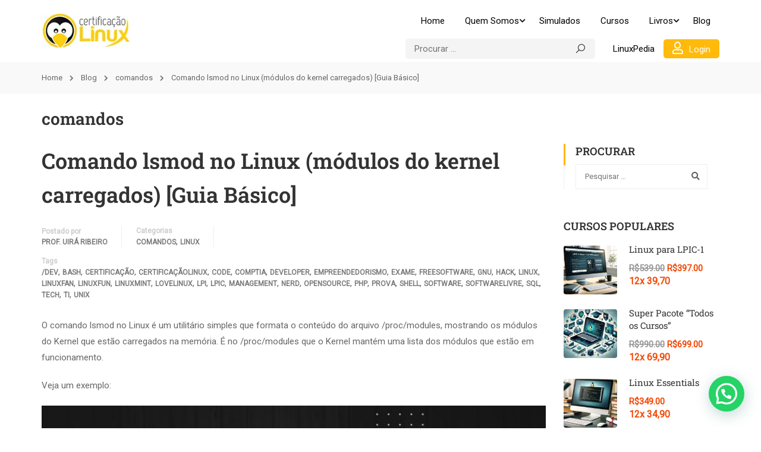

--- FILE ---
content_type: text/html; charset=UTF-8
request_url: https://www.certificacaolinux.com.br/comando-linux-lsmod/
body_size: 39119
content:
<!DOCTYPE html>
<html itemscope itemtype="http://schema.org/WebPage" lang="pt-BR" prefix="og: https://ogp.me/ns#">
<head>
    <meta charset="UTF-8">
    <meta name="viewport" content="width=device-width, initial-scale=1">
    <link rel="profile" href="http://gmpg.org/xfn/11">
    <link rel="pingback" href="https://www.certificacaolinux.com.br/xmlrpc.php">
		<style>img:is([sizes="auto" i], [sizes^="auto," i]) { contain-intrinsic-size: 3000px 1500px }</style>
	
<!-- Otimização dos mecanismos de pesquisa pelo Rank Math PRO - https://rankmath.com/ -->
<title>Comando lsmod no Linux (módulos do kernel carregados) [Guia Básico] - Certificação Linux</title>
<meta name="description" content="O comando lsmod no Linux é mostra os módulos do Kernel que estão carregados na memória."/>
<meta name="robots" content="follow, index, max-snippet:-1, max-video-preview:-1, max-image-preview:large"/>
<link rel="canonical" href="https://www.certificacaolinux.com.br/comando-linux-lsmod/" />
<meta property="og:locale" content="pt_BR" />
<meta property="og:type" content="article" />
<meta property="og:title" content="Comando lsmod no Linux (módulos do kernel carregados) [Guia Básico] - Certificação Linux" />
<meta property="og:description" content="O comando lsmod no Linux é mostra os módulos do Kernel que estão carregados na memória." />
<meta property="og:url" content="https://www.certificacaolinux.com.br/comando-linux-lsmod/" />
<meta property="og:site_name" content="Certificação Linux" />
<meta property="article:publisher" content="https://www.facebook.com/certificacaolinux/" />
<meta property="article:author" content="https://www.facebook.com/uiraribeiro/" />
<meta property="article:tag" content="/dev" />
<meta property="article:tag" content="bash" />
<meta property="article:tag" content="certificação" />
<meta property="article:tag" content="certificaçãolinux" />
<meta property="article:tag" content="code" />
<meta property="article:tag" content="Comptia" />
<meta property="article:tag" content="developer" />
<meta property="article:tag" content="empreendedorismo" />
<meta property="article:tag" content="exame" />
<meta property="article:tag" content="freesoftware" />
<meta property="article:tag" content="gnu" />
<meta property="article:tag" content="hack" />
<meta property="article:tag" content="Linux" />
<meta property="article:tag" content="linuxfan" />
<meta property="article:tag" content="linuxfun" />
<meta property="article:tag" content="linuxmint" />
<meta property="article:tag" content="lovelinux" />
<meta property="article:tag" content="LPI" />
<meta property="article:tag" content="LPIC" />
<meta property="article:tag" content="management" />
<meta property="article:tag" content="nerd" />
<meta property="article:tag" content="opensource" />
<meta property="article:tag" content="php" />
<meta property="article:tag" content="prova" />
<meta property="article:tag" content="shell" />
<meta property="article:tag" content="software" />
<meta property="article:tag" content="softwarelivre" />
<meta property="article:tag" content="sql" />
<meta property="article:tag" content="tech" />
<meta property="article:tag" content="ti" />
<meta property="article:tag" content="unix" />
<meta property="article:section" content="comandos" />
<meta property="fb:admins" content="100001940827482" />
<meta property="article:published_time" content="2019-01-01T00:00:00+00:00" />
<meta property="og:video" content="https://www.youtube.com/embed/cWm0R4d26bs" />
<meta property="video:duration" content="109" />
<meta property="ya:ovs:upload_date" content="2016-06-21" />
<meta property="ya:ovs:allow_embed" content="true" />
<meta name="twitter:card" content="summary_large_image" />
<meta name="twitter:title" content="Comando lsmod no Linux (módulos do kernel carregados) [Guia Básico] - Certificação Linux" />
<meta name="twitter:description" content="O comando lsmod no Linux é mostra os módulos do Kernel que estão carregados na memória." />
<meta name="twitter:site" content="@uiraribeiro" />
<meta name="twitter:creator" content="@uiraribeiro" />
<script type="application/ld+json" class="rank-math-schema-pro">{"@context":"https://schema.org","@graph":[{"@type":"Organization","@id":"https://www.certificacaolinux.com.br/#organization","name":"Prof. Uir\u00e1 Ribeiro","sameAs":["https://www.facebook.com/certificacaolinux/","https://twitter.com/uiraribeiro"]},{"@type":"WebSite","@id":"https://www.certificacaolinux.com.br/#website","url":"https://www.certificacaolinux.com.br","name":"Certifica\u00e7\u00e3o Linux","publisher":{"@id":"https://www.certificacaolinux.com.br/#organization"},"inLanguage":"pt-BR"},{"@type":"WebPage","@id":"https://www.certificacaolinux.com.br/comando-linux-lsmod/#webpage","url":"https://www.certificacaolinux.com.br/comando-linux-lsmod/","name":"Comando lsmod no Linux (m\u00f3dulos do kernel carregados) [Guia B\u00e1sico] - Certifica\u00e7\u00e3o Linux","datePublished":"2019-01-01T00:00:00+00:00","dateModified":"2019-01-01T00:00:00+00:00","isPartOf":{"@id":"https://www.certificacaolinux.com.br/#website"},"inLanguage":"pt-BR"},{"@type":"Person","@id":"https://www.certificacaolinux.com.br/author/uiraribeiro/","name":"Prof. Uir\u00e1 Ribeiro","url":"https://www.certificacaolinux.com.br/author/uiraribeiro/","image":{"@type":"ImageObject","@id":"https://secure.gravatar.com/avatar/76fc2958b86224ae738691555b046c83106ef18d0f983eaaf6aa9765bbd59207?s=96&amp;d=mm&amp;r=g","url":"https://secure.gravatar.com/avatar/76fc2958b86224ae738691555b046c83106ef18d0f983eaaf6aa9765bbd59207?s=96&amp;d=mm&amp;r=g","caption":"Prof. Uir\u00e1 Ribeiro","inLanguage":"pt-BR"},"sameAs":["https://www.certificacaolinux.com.br"],"worksFor":{"@id":"https://www.certificacaolinux.com.br/#organization"}},{"headline":"Comando lsmod no Linux (m\u00f3dulos do kernel carregados) [Guia B\u00e1sico] - Certifica\u00e7\u00e3o Linux","description":"O comando lsmod no Linux \u00e9 mostra os m\u00f3dulos do Kernel que est\u00e3o carregados na mem\u00f3ria.","datePublished":"2019-01-01T00:00:00+00:00","dateModified":"2019-01-01T00:00:00+00:00","author":{"@id":"https://www.certificacaolinux.com.br/author/uiraribeiro/","name":"Prof. Uir\u00e1 Ribeiro"},"@type":"BlogPosting","name":"Comando lsmod no Linux (m\u00f3dulos do kernel carregados) [Guia B\u00e1sico] - Certifica\u00e7\u00e3o Linux","articleSection":"comandos, Linux","@id":"https://www.certificacaolinux.com.br/comando-linux-lsmod/#schema-194006","isPartOf":{"@id":"https://www.certificacaolinux.com.br/comando-linux-lsmod/#webpage"},"publisher":{"@id":"https://www.certificacaolinux.com.br/#organization"},"inLanguage":"pt-BR","mainEntityOfPage":{"@id":"https://www.certificacaolinux.com.br/comando-linux-lsmod/#webpage"}},{"@type":"VideoObject","name":"Aula Sobre o Comando LSMOD #LINUX","description":"Aula de Multim\u00eddia do Livro Certifica\u00e7\u00e3o Linux do Prof. Uir\u00e1 Ribeiro.Esta aula descreve e exemplifica a utiliza\u00e7\u00e3o do comando LSMODPara saber mais sobre esta...","uploadDate":"2016-06-21","thumbnailUrl":"https://www.certificacaolinux.com.br/wp-content/uploads/2021/12/maxresdefault-178.jpg","embedUrl":"https://www.youtube.com/embed/cWm0R4d26bs","duration":"PT1M49S","width":"1280","height":"720","isFamilyFriendly":"True","@id":"https://www.certificacaolinux.com.br/comando-linux-lsmod/#schema-194007","isPartOf":{"@id":"https://www.certificacaolinux.com.br/comando-linux-lsmod/#webpage"},"publisher":{"@id":"https://www.certificacaolinux.com.br/#organization"},"inLanguage":"pt-BR"}]}</script>
<!-- /Plugin de SEO Rank Math para WordPress -->

<link rel='dns-prefetch' href='//www.certificacaolinux.com.br' />
<link rel='dns-prefetch' href='//www.googletagmanager.com' />
<link rel='dns-prefetch' href='//pagead2.googlesyndication.com' />
<link rel="alternate" type="application/rss+xml" title="Feed para Certificação Linux &raquo;" href="https://www.certificacaolinux.com.br/feed/" />
<link rel="alternate" type="application/rss+xml" title="Feed de comentários para Certificação Linux &raquo;" href="https://www.certificacaolinux.com.br/comments/feed/" />
<link rel="alternate" type="application/rss+xml" title="Feed de comentários para Certificação Linux &raquo; Comando lsmod no Linux (módulos do kernel carregados) [Guia Básico]" href="https://www.certificacaolinux.com.br/comando-linux-lsmod/feed/" />
<link rel='stylesheet' id='wp-block-library-css' href='https://www.certificacaolinux.com.br/wp-includes/css/dist/block-library/style.min.css?ver=6.8.1' type='text/css' media='all' />
<style id='wp-block-library-theme-inline-css' type='text/css'>
.wp-block-audio :where(figcaption){color:#555;font-size:13px;text-align:center}.is-dark-theme .wp-block-audio :where(figcaption){color:#ffffffa6}.wp-block-audio{margin:0 0 1em}.wp-block-code{border:1px solid #ccc;border-radius:4px;font-family:Menlo,Consolas,monaco,monospace;padding:.8em 1em}.wp-block-embed :where(figcaption){color:#555;font-size:13px;text-align:center}.is-dark-theme .wp-block-embed :where(figcaption){color:#ffffffa6}.wp-block-embed{margin:0 0 1em}.blocks-gallery-caption{color:#555;font-size:13px;text-align:center}.is-dark-theme .blocks-gallery-caption{color:#ffffffa6}:root :where(.wp-block-image figcaption){color:#555;font-size:13px;text-align:center}.is-dark-theme :root :where(.wp-block-image figcaption){color:#ffffffa6}.wp-block-image{margin:0 0 1em}.wp-block-pullquote{border-bottom:4px solid;border-top:4px solid;color:currentColor;margin-bottom:1.75em}.wp-block-pullquote cite,.wp-block-pullquote footer,.wp-block-pullquote__citation{color:currentColor;font-size:.8125em;font-style:normal;text-transform:uppercase}.wp-block-quote{border-left:.25em solid;margin:0 0 1.75em;padding-left:1em}.wp-block-quote cite,.wp-block-quote footer{color:currentColor;font-size:.8125em;font-style:normal;position:relative}.wp-block-quote:where(.has-text-align-right){border-left:none;border-right:.25em solid;padding-left:0;padding-right:1em}.wp-block-quote:where(.has-text-align-center){border:none;padding-left:0}.wp-block-quote.is-large,.wp-block-quote.is-style-large,.wp-block-quote:where(.is-style-plain){border:none}.wp-block-search .wp-block-search__label{font-weight:700}.wp-block-search__button{border:1px solid #ccc;padding:.375em .625em}:where(.wp-block-group.has-background){padding:1.25em 2.375em}.wp-block-separator.has-css-opacity{opacity:.4}.wp-block-separator{border:none;border-bottom:2px solid;margin-left:auto;margin-right:auto}.wp-block-separator.has-alpha-channel-opacity{opacity:1}.wp-block-separator:not(.is-style-wide):not(.is-style-dots){width:100px}.wp-block-separator.has-background:not(.is-style-dots){border-bottom:none;height:1px}.wp-block-separator.has-background:not(.is-style-wide):not(.is-style-dots){height:2px}.wp-block-table{margin:0 0 1em}.wp-block-table td,.wp-block-table th{word-break:normal}.wp-block-table :where(figcaption){color:#555;font-size:13px;text-align:center}.is-dark-theme .wp-block-table :where(figcaption){color:#ffffffa6}.wp-block-video :where(figcaption){color:#555;font-size:13px;text-align:center}.is-dark-theme .wp-block-video :where(figcaption){color:#ffffffa6}.wp-block-video{margin:0 0 1em}:root :where(.wp-block-template-part.has-background){margin-bottom:0;margin-top:0;padding:1.25em 2.375em}
</style>
<style id='classic-theme-styles-inline-css' type='text/css'>
/*! This file is auto-generated */
.wp-block-button__link{color:#fff;background-color:#32373c;border-radius:9999px;box-shadow:none;text-decoration:none;padding:calc(.667em + 2px) calc(1.333em + 2px);font-size:1.125em}.wp-block-file__button{background:#32373c;color:#fff;text-decoration:none}
</style>
<style id='joinchat-button-style-inline-css' type='text/css'>
.wp-block-joinchat-button{border:none!important;text-align:center}.wp-block-joinchat-button figure{display:table;margin:0 auto;padding:0}.wp-block-joinchat-button figcaption{font:normal normal 400 .6em/2em var(--wp--preset--font-family--system-font,sans-serif);margin:0;padding:0}.wp-block-joinchat-button .joinchat-button__qr{background-color:#fff;border:6px solid #25d366;border-radius:30px;box-sizing:content-box;display:block;height:200px;margin:auto;overflow:hidden;padding:10px;width:200px}.wp-block-joinchat-button .joinchat-button__qr canvas,.wp-block-joinchat-button .joinchat-button__qr img{display:block;margin:auto}.wp-block-joinchat-button .joinchat-button__link{align-items:center;background-color:#25d366;border:6px solid #25d366;border-radius:30px;display:inline-flex;flex-flow:row nowrap;justify-content:center;line-height:1.25em;margin:0 auto;text-decoration:none}.wp-block-joinchat-button .joinchat-button__link:before{background:transparent var(--joinchat-ico) no-repeat center;background-size:100%;content:"";display:block;height:1.5em;margin:-.75em .75em -.75em 0;width:1.5em}.wp-block-joinchat-button figure+.joinchat-button__link{margin-top:10px}@media (orientation:landscape)and (min-height:481px),(orientation:portrait)and (min-width:481px){.wp-block-joinchat-button.joinchat-button--qr-only figure+.joinchat-button__link{display:none}}@media (max-width:480px),(orientation:landscape)and (max-height:480px){.wp-block-joinchat-button figure{display:none}}

</style>
<style id='global-styles-inline-css' type='text/css'>
:root{--wp--preset--aspect-ratio--square: 1;--wp--preset--aspect-ratio--4-3: 4/3;--wp--preset--aspect-ratio--3-4: 3/4;--wp--preset--aspect-ratio--3-2: 3/2;--wp--preset--aspect-ratio--2-3: 2/3;--wp--preset--aspect-ratio--16-9: 16/9;--wp--preset--aspect-ratio--9-16: 9/16;--wp--preset--color--black: #000000;--wp--preset--color--cyan-bluish-gray: #abb8c3;--wp--preset--color--white: #ffffff;--wp--preset--color--pale-pink: #f78da7;--wp--preset--color--vivid-red: #cf2e2e;--wp--preset--color--luminous-vivid-orange: #ff6900;--wp--preset--color--luminous-vivid-amber: #fcb900;--wp--preset--color--light-green-cyan: #7bdcb5;--wp--preset--color--vivid-green-cyan: #00d084;--wp--preset--color--pale-cyan-blue: #8ed1fc;--wp--preset--color--vivid-cyan-blue: #0693e3;--wp--preset--color--vivid-purple: #9b51e0;--wp--preset--color--primary: #ffb606;--wp--preset--color--title: #333;--wp--preset--color--sub-title: #999;--wp--preset--color--border-input: #ddd;--wp--preset--gradient--vivid-cyan-blue-to-vivid-purple: linear-gradient(135deg,rgba(6,147,227,1) 0%,rgb(155,81,224) 100%);--wp--preset--gradient--light-green-cyan-to-vivid-green-cyan: linear-gradient(135deg,rgb(122,220,180) 0%,rgb(0,208,130) 100%);--wp--preset--gradient--luminous-vivid-amber-to-luminous-vivid-orange: linear-gradient(135deg,rgba(252,185,0,1) 0%,rgba(255,105,0,1) 100%);--wp--preset--gradient--luminous-vivid-orange-to-vivid-red: linear-gradient(135deg,rgba(255,105,0,1) 0%,rgb(207,46,46) 100%);--wp--preset--gradient--very-light-gray-to-cyan-bluish-gray: linear-gradient(135deg,rgb(238,238,238) 0%,rgb(169,184,195) 100%);--wp--preset--gradient--cool-to-warm-spectrum: linear-gradient(135deg,rgb(74,234,220) 0%,rgb(151,120,209) 20%,rgb(207,42,186) 40%,rgb(238,44,130) 60%,rgb(251,105,98) 80%,rgb(254,248,76) 100%);--wp--preset--gradient--blush-light-purple: linear-gradient(135deg,rgb(255,206,236) 0%,rgb(152,150,240) 100%);--wp--preset--gradient--blush-bordeaux: linear-gradient(135deg,rgb(254,205,165) 0%,rgb(254,45,45) 50%,rgb(107,0,62) 100%);--wp--preset--gradient--luminous-dusk: linear-gradient(135deg,rgb(255,203,112) 0%,rgb(199,81,192) 50%,rgb(65,88,208) 100%);--wp--preset--gradient--pale-ocean: linear-gradient(135deg,rgb(255,245,203) 0%,rgb(182,227,212) 50%,rgb(51,167,181) 100%);--wp--preset--gradient--electric-grass: linear-gradient(135deg,rgb(202,248,128) 0%,rgb(113,206,126) 100%);--wp--preset--gradient--midnight: linear-gradient(135deg,rgb(2,3,129) 0%,rgb(40,116,252) 100%);--wp--preset--font-size--small: 13px;--wp--preset--font-size--medium: 20px;--wp--preset--font-size--large: 28px;--wp--preset--font-size--x-large: 42px;--wp--preset--font-size--normal: 15px;--wp--preset--font-size--huge: 36px;--wp--preset--spacing--20: 0.44rem;--wp--preset--spacing--30: 0.67rem;--wp--preset--spacing--40: 1rem;--wp--preset--spacing--50: 1.5rem;--wp--preset--spacing--60: 2.25rem;--wp--preset--spacing--70: 3.38rem;--wp--preset--spacing--80: 5.06rem;--wp--preset--shadow--natural: 6px 6px 9px rgba(0, 0, 0, 0.2);--wp--preset--shadow--deep: 12px 12px 50px rgba(0, 0, 0, 0.4);--wp--preset--shadow--sharp: 6px 6px 0px rgba(0, 0, 0, 0.2);--wp--preset--shadow--outlined: 6px 6px 0px -3px rgba(255, 255, 255, 1), 6px 6px rgba(0, 0, 0, 1);--wp--preset--shadow--crisp: 6px 6px 0px rgba(0, 0, 0, 1);}:where(.is-layout-flex){gap: 0.5em;}:where(.is-layout-grid){gap: 0.5em;}body .is-layout-flex{display: flex;}.is-layout-flex{flex-wrap: wrap;align-items: center;}.is-layout-flex > :is(*, div){margin: 0;}body .is-layout-grid{display: grid;}.is-layout-grid > :is(*, div){margin: 0;}:where(.wp-block-columns.is-layout-flex){gap: 2em;}:where(.wp-block-columns.is-layout-grid){gap: 2em;}:where(.wp-block-post-template.is-layout-flex){gap: 1.25em;}:where(.wp-block-post-template.is-layout-grid){gap: 1.25em;}.has-black-color{color: var(--wp--preset--color--black) !important;}.has-cyan-bluish-gray-color{color: var(--wp--preset--color--cyan-bluish-gray) !important;}.has-white-color{color: var(--wp--preset--color--white) !important;}.has-pale-pink-color{color: var(--wp--preset--color--pale-pink) !important;}.has-vivid-red-color{color: var(--wp--preset--color--vivid-red) !important;}.has-luminous-vivid-orange-color{color: var(--wp--preset--color--luminous-vivid-orange) !important;}.has-luminous-vivid-amber-color{color: var(--wp--preset--color--luminous-vivid-amber) !important;}.has-light-green-cyan-color{color: var(--wp--preset--color--light-green-cyan) !important;}.has-vivid-green-cyan-color{color: var(--wp--preset--color--vivid-green-cyan) !important;}.has-pale-cyan-blue-color{color: var(--wp--preset--color--pale-cyan-blue) !important;}.has-vivid-cyan-blue-color{color: var(--wp--preset--color--vivid-cyan-blue) !important;}.has-vivid-purple-color{color: var(--wp--preset--color--vivid-purple) !important;}.has-black-background-color{background-color: var(--wp--preset--color--black) !important;}.has-cyan-bluish-gray-background-color{background-color: var(--wp--preset--color--cyan-bluish-gray) !important;}.has-white-background-color{background-color: var(--wp--preset--color--white) !important;}.has-pale-pink-background-color{background-color: var(--wp--preset--color--pale-pink) !important;}.has-vivid-red-background-color{background-color: var(--wp--preset--color--vivid-red) !important;}.has-luminous-vivid-orange-background-color{background-color: var(--wp--preset--color--luminous-vivid-orange) !important;}.has-luminous-vivid-amber-background-color{background-color: var(--wp--preset--color--luminous-vivid-amber) !important;}.has-light-green-cyan-background-color{background-color: var(--wp--preset--color--light-green-cyan) !important;}.has-vivid-green-cyan-background-color{background-color: var(--wp--preset--color--vivid-green-cyan) !important;}.has-pale-cyan-blue-background-color{background-color: var(--wp--preset--color--pale-cyan-blue) !important;}.has-vivid-cyan-blue-background-color{background-color: var(--wp--preset--color--vivid-cyan-blue) !important;}.has-vivid-purple-background-color{background-color: var(--wp--preset--color--vivid-purple) !important;}.has-black-border-color{border-color: var(--wp--preset--color--black) !important;}.has-cyan-bluish-gray-border-color{border-color: var(--wp--preset--color--cyan-bluish-gray) !important;}.has-white-border-color{border-color: var(--wp--preset--color--white) !important;}.has-pale-pink-border-color{border-color: var(--wp--preset--color--pale-pink) !important;}.has-vivid-red-border-color{border-color: var(--wp--preset--color--vivid-red) !important;}.has-luminous-vivid-orange-border-color{border-color: var(--wp--preset--color--luminous-vivid-orange) !important;}.has-luminous-vivid-amber-border-color{border-color: var(--wp--preset--color--luminous-vivid-amber) !important;}.has-light-green-cyan-border-color{border-color: var(--wp--preset--color--light-green-cyan) !important;}.has-vivid-green-cyan-border-color{border-color: var(--wp--preset--color--vivid-green-cyan) !important;}.has-pale-cyan-blue-border-color{border-color: var(--wp--preset--color--pale-cyan-blue) !important;}.has-vivid-cyan-blue-border-color{border-color: var(--wp--preset--color--vivid-cyan-blue) !important;}.has-vivid-purple-border-color{border-color: var(--wp--preset--color--vivid-purple) !important;}.has-vivid-cyan-blue-to-vivid-purple-gradient-background{background: var(--wp--preset--gradient--vivid-cyan-blue-to-vivid-purple) !important;}.has-light-green-cyan-to-vivid-green-cyan-gradient-background{background: var(--wp--preset--gradient--light-green-cyan-to-vivid-green-cyan) !important;}.has-luminous-vivid-amber-to-luminous-vivid-orange-gradient-background{background: var(--wp--preset--gradient--luminous-vivid-amber-to-luminous-vivid-orange) !important;}.has-luminous-vivid-orange-to-vivid-red-gradient-background{background: var(--wp--preset--gradient--luminous-vivid-orange-to-vivid-red) !important;}.has-very-light-gray-to-cyan-bluish-gray-gradient-background{background: var(--wp--preset--gradient--very-light-gray-to-cyan-bluish-gray) !important;}.has-cool-to-warm-spectrum-gradient-background{background: var(--wp--preset--gradient--cool-to-warm-spectrum) !important;}.has-blush-light-purple-gradient-background{background: var(--wp--preset--gradient--blush-light-purple) !important;}.has-blush-bordeaux-gradient-background{background: var(--wp--preset--gradient--blush-bordeaux) !important;}.has-luminous-dusk-gradient-background{background: var(--wp--preset--gradient--luminous-dusk) !important;}.has-pale-ocean-gradient-background{background: var(--wp--preset--gradient--pale-ocean) !important;}.has-electric-grass-gradient-background{background: var(--wp--preset--gradient--electric-grass) !important;}.has-midnight-gradient-background{background: var(--wp--preset--gradient--midnight) !important;}.has-small-font-size{font-size: var(--wp--preset--font-size--small) !important;}.has-medium-font-size{font-size: var(--wp--preset--font-size--medium) !important;}.has-large-font-size{font-size: var(--wp--preset--font-size--large) !important;}.has-x-large-font-size{font-size: var(--wp--preset--font-size--x-large) !important;}
:where(.wp-block-post-template.is-layout-flex){gap: 1.25em;}:where(.wp-block-post-template.is-layout-grid){gap: 1.25em;}
:where(.wp-block-columns.is-layout-flex){gap: 2em;}:where(.wp-block-columns.is-layout-grid){gap: 2em;}
:root :where(.wp-block-pullquote){font-size: 1.5em;line-height: 1.6;}
</style>
<link rel='stylesheet' id='dashicons-css' href='https://www.certificacaolinux.com.br/wp-includes/css/dashicons.min.css?ver=6.8.1' type='text/css' media='all' />
<link rel='stylesheet' id='everest-forms-general-css' href='https://www.certificacaolinux.com.br/wp-content/plugins/everest-forms/assets/css/everest-forms.css?ver=3.3.0' type='text/css' media='all' />
<link rel='stylesheet' id='jquery-intl-tel-input-css' href='https://www.certificacaolinux.com.br/wp-content/plugins/everest-forms/assets/css/intlTelInput.css?ver=3.3.0' type='text/css' media='all' />
<link rel='stylesheet' id='mc4wp-form-basic-css' href='https://www.certificacaolinux.com.br/wp-content/plugins/mailchimp-for-wp/assets/css/form-basic.css?ver=4.10.5' type='text/css' media='all' />
<style id='akismet-widget-style-inline-css' type='text/css'>

			.a-stats {
				--akismet-color-mid-green: #357b49;
				--akismet-color-white: #fff;
				--akismet-color-light-grey: #f6f7f7;

				max-width: 350px;
				width: auto;
			}

			.a-stats * {
				all: unset;
				box-sizing: border-box;
			}

			.a-stats strong {
				font-weight: 600;
			}

			.a-stats a.a-stats__link,
			.a-stats a.a-stats__link:visited,
			.a-stats a.a-stats__link:active {
				background: var(--akismet-color-mid-green);
				border: none;
				box-shadow: none;
				border-radius: 8px;
				color: var(--akismet-color-white);
				cursor: pointer;
				display: block;
				font-family: -apple-system, BlinkMacSystemFont, 'Segoe UI', 'Roboto', 'Oxygen-Sans', 'Ubuntu', 'Cantarell', 'Helvetica Neue', sans-serif;
				font-weight: 500;
				padding: 12px;
				text-align: center;
				text-decoration: none;
				transition: all 0.2s ease;
			}

			/* Extra specificity to deal with TwentyTwentyOne focus style */
			.widget .a-stats a.a-stats__link:focus {
				background: var(--akismet-color-mid-green);
				color: var(--akismet-color-white);
				text-decoration: none;
			}

			.a-stats a.a-stats__link:hover {
				filter: brightness(110%);
				box-shadow: 0 4px 12px rgba(0, 0, 0, 0.06), 0 0 2px rgba(0, 0, 0, 0.16);
			}

			.a-stats .count {
				color: var(--akismet-color-white);
				display: block;
				font-size: 1.5em;
				line-height: 1.4;
				padding: 0 13px;
				white-space: nowrap;
			}
		
</style>
<link rel='stylesheet' id='thim-ekit-frontend-css' href='https://www.certificacaolinux.com.br/wp-content/plugins/thim-elementor-kit/build/frontend.css?ver=1.1.7.2' type='text/css' media='all' />
<link rel='stylesheet' id='elementor-frontend-css' href='https://www.certificacaolinux.com.br/wp-content/uploads/elementor/css/custom-frontend.min.css?ver=1762243101' type='text/css' media='all' />
<link rel='stylesheet' id='thim-ekit-widgets-css' href='https://www.certificacaolinux.com.br/wp-content/plugins/thim-elementor-kit/build/widgets.css?ver=1.1.7.2' type='text/css' media='all' />
<link rel='stylesheet' id='font-awesome-5-all-css' href='https://www.certificacaolinux.com.br/wp-content/plugins/elementor/assets/lib/font-awesome/css/all.css?ver=1.1.7.2' type='text/css' media='all' />
<link rel='stylesheet' id='learnpress-widgets-css' href='https://www.certificacaolinux.com.br/wp-content/plugins/learnpress/assets/css/widgets.min.css?ver=4.2.5' type='text/css' media='all' />
<link rel='stylesheet' id='font-awesome-4-shim-css' href='https://www.certificacaolinux.com.br/wp-content/themes/eduma/assets/css/v4-shims.min.css?ver=5.3.3' type='text/css' media='all' />
<link rel='stylesheet' id='elementor-icons-thim-ekits-fonts-css' href='https://www.certificacaolinux.com.br/wp-content/plugins/thim-elementor-kit/build/libraries/thim-ekits/css/thim-ekits-icons.min.css?ver=1.1.7.2' type='text/css' media='all' />
<link rel='stylesheet' id='thim-style-css' href='https://www.certificacaolinux.com.br/wp-content/themes/eduma/style.css?ver=5.3.3' type='text/css' media='all' />
<style id='thim-style-inline-css' type='text/css'>
:root{--thim-body-primary-color:#ffb606;--thim_body_primary_color_rgb:255,182,6;--thim-body-secondary-color:#283045;--thim-button-text-color:#ffffff;--thim-button-hover-color:#e6a303;--thim_button_hover_color_rgb:230,163,3;--thim-border-color:#eee;--top-info-course-background_color:#333333;--top-info-course-text_color:#fff;--thim-footer-font-title-font-size:18px;--thim-footer-font-title-line-height:40px;--thim-footer-font-title-text-transform:none;--thim-top-heading-title-align:left;--thim-top-heading-title-font-size-desktop:40px;--thim-top-heading-title-font-size-mobile:30px;--thim-top-heading-title-font-text-transform:uppercase;--thim-top-heading-title-font-weight:bold;--thim-top-heading-padding-top:90px;--thim-top-heading-padding-bottom:90px;--thim-top-heading-padding-top-mobile:50px;--thim-top-heading-padding-bottom-mobile:50px;--thim-breacrumb-font-size:13px;--thim-breacrumb-color:#666;--thim-breacrumb-bg-color:#f9f9f9;--thim-breacrumb-border-color:#f9f9f9;--thim-course-price-color:#f24c0a;--thim-width-logo:150px;--thim-bg-color-toolbar:rgba(17,17,17,0);--thim-text-color-toolbar:#000000;--thim-link-color-toolbar:#000000;--thim-link-hover-color-toolbar:#000000;--thim-toolbar-font-size:13px;--thim-toolbar-line-height:1.1rem;--thim-toolbar-text-transform:none;--thim-toolbar-font-weight:400;--thim-toolbar-border-type:solid;--thim-toolbar-border-size:1px;--thim-link-color-toolbar-border-button:rgba(255,255,255,0.1);--thim-bg-main-menu-color:#ffffff;--thim-main-menu-font-size:15px;--thim-main-menu-line-height:1.3em;--thim-main-menu-text-transform:none;--thim-main-menu-font-weight:400;--thim-main-menu-text-color:#000000;--thim_main_menu_text_color_rgb:0,0,0;--thim-main-menu-text-hover-color:#000000;--thim-sticky-bg-main-menu-color:rgba(0,0,0,0.62);--thim-sticky-main-menu-text-color:#ffffff;--thim_sticky_main_menu_text_color_rgb:255,255,255;--thim-sticky-main-menu-text-hover-color:#ffffff;--thim-sub-menu-bg-color:#ffffff;--thim-sub-menu-border-color:rgba(43,43,43,0);--thim-sub-menu-text-color:#000000;--thim-sub-menu-text-color-hover:#ffb606;--thim-bg-mobile-menu-color:#232323;--thim-mobile-menu-text-color:#ffffff;--thim_mobile_menu_text_color_rgb:255,255,255;--thim-mobile-menu-text-hover-color:#ec5252;--thim-footer-font-title-font-weight:600;--thim-footer-font-size:1em;--thim-bg-switch-layout-style:rgba(245,245,245,0);--thim-padding-switch-layout-style:0px;--thim-font-body-font-family:Roboto;--thim-font-body-variant:regular;--thim-font-body-font-size:15px;--thim-font-body-line-height:1.8em;--thim-font-body-color:#666666;--thim-font-title-font-family:Roboto Slab;--thim-font-title-color:#333333;--thim-font-title-variant:600;--thim-font-h1-font-size:36px;--thim-font-h1-line-height:1.6em;--thim-font-h1-text-transform:none;--thim-font-h2-font-size:28px;--thim-font-h2-line-height:1.6em;--thim-font-h2-text-transform:none;--thim-font-h3-font-size:24px;--thim-font-h3-line-height:1.6em;--thim-font-h3-text-transform:none;--thim-font-h4-font-size:20px;--thim-font-h4-line-height:1.6em;--thim-font-h4-text-transform:none;--thim-font-h5-font-size:18px;--thim-font-h5-line-height:1.6em;--thim-font-h5-text-transform:none;--thim-font-h6-font-size:16px;--thim-font-h6-line-height:1.4em;--thim-font-h6-text-transform:none;--thim-font-title-sidebar-font-size:18px;--thim-font-title-sidebar-line-height:1.4em;--thim-font-title-sidebar-text-transform:uppercase;--thim-font-button-font-size:13px;--thim-font-button-line-height:1.6em;--thim-font-button-text-transform:uppercase;--thim-font-button-variant:600;--thim-preload-style-background:#ffffff;--thim-preload-style-color:#ec5252;--thim-footer-bg-color:#0f2f40;--thim-footer-color-title:#ffffff;--thim-footer-color-text:#848e99;--thim-footer-color-link:#848e99;--thim-footer-color-hover:#ffffff;--thim-padding-content-pdtop-desktop:10px;--thim-padding-content-pdbottom-desktop:60px;--thim-padding-content-pdtop-mobile:40px;--thim-padding-content-pdbottom-mobile:40px;--thim-copyright-bg-color:rgba(17,17,17,0);--thim-copyright-text-color:#999999;--thim-copyright-border-color:#dbdbdb;--thim-bg-pattern:url("http://eduma.thimpress.com/demo-el-udemy/wp-content/themes/eduma/images/patterns/pattern1.png");--thim-bg-repeat:no-repeat;--thim-bg-position:center center;--thim-bg-attachment:inherit;--thim-bg-size:inherit;--thim-footer-bg-repeat:no-repeat;--thim-footer-bg-position:center center;--thim-footer-bg-size:inherit;--thim-footer-bg-attachment:inherit;--thim-body-bg-color:#fff;}
/** CSS Blog */
body .page-content-inner .no-results.not-found .page-header{margin:0 0 9px 0}body .page-content-inner .control-panel{padding-bottom:30px;margin-bottom:30px;text-align:right}body .page-content-inner .control-panel .control-btn>a{margin-right:30px}body .page-content-inner .control-panel .control-btn>a>span{margin-right:10px}body .page-content-inner .control-panel .control-btn>a>span:last-child{margin-right:0}body .page-content-inner .control-panel .control-btn>a:last-child{margin-right:0}body .page-content-inner.scroll .loop-pagination{display:none}body .blog-content .desc_cat{margin-top:-15px;margin-bottom:35px}body .blog-content article:after{content:"";clear:both;display:block}body .blog-content article .content-inner{display:inline-block;width:100%;padding-bottom:60px}body .blog-content article:last-child .content-inner{padding-bottom:0}article .related-archive .post-formats-wrapper img{width:100%}article .content-inner .entry-header{display:grid;grid-template-columns:auto 1fr}article .entry-summary{clear:both}article .readmore{text-transform:uppercase;font-size:13px;font-weight:700;margin-top:23px}article .readmore a{display:inline-block;line-height:30px;padding:5px 25px;border:0;border-radius:var(--thim-border-radius-item,0);color:var(--thim-button-text-color);background-color:var(--thim-body-primary-color,#ffb606)}article .readmore a:hover{color:var(--thim-button-text-color);background-color:var(--thim-button-hover-color)}.blog-switch-layout .post-index{display:inline-block;line-height:34px;font-size:13px;color:#999;margin-left:15px}.blog-switch-layout article{padding-left:15px;padding-right:15px}.blog-switch-layout article .entry-header .entry-contain{width:100%;float:none;padding-left:0}.blog-switch-layout article .entry-header .entry-contain:before{display:none}.blog-switch-layout.blog-list article{float:none;overflow:hidden;clear:both;border-bottom:1px solid var(--thim-border-color,#eee);padding:40px 0;margin:0 15px;width:auto}.blog-switch-layout.blog-list article:first-child{padding-top:0}.blog-switch-layout.blog-list article .content-inner{padding:0;display:block}.blog-switch-layout.blog-list article .content-inner .post-formats-wrapper{margin:0;margin-right:30px}.blog-switch-layout.blog-list article .entry-content>.author,.blog-switch-layout.blog-list article .entry-grid-meta{display:none}.blog-switch-layout.blog-list article .post-formats-wrapper{width:270px;float:left}.blog-switch-layout.blog-list article .entry-content{float:right;width:calc(100% - 300px);width:-webkit-calc(100% - 300px);width:-moz-calc(100% - 300px)}.blog-switch-layout.blog-list article .entry-content .entry-summary{clear:inherit}.blog-switch-layout.blog-list article.format-standard:not(.has-post-thumbnail) .entry-content{float:none;width:100%}.blog-switch-layout.blog-list article.format-audio .post-formats-wrapper,.blog-switch-layout.blog-list article.format-video .post-formats-wrapper{position:relative;min-height:270px}.blog-switch-layout.blog-list article.format-audio .post-formats-wrapper iframe,.blog-switch-layout.blog-list article.format-video .post-formats-wrapper iframe{position:absolute;top:0;left:0;width:100%;height:100%}.blog-switch-layout.blog-grid article{border:1px solid var(--thim-border-color,#eee);margin-bottom:30px;margin-left:15px;margin-right:15px;padding:0}.blog-switch-layout.blog-grid article.blog-grid-2{float:left;width:calc(50% - 30px);width:-webkit-calc(50% - 30px);width:-moz-calc(50% - 30px)}.blog-switch-layout.blog-grid article.blog-grid-2:nth-child(2n+1){clear:both}.blog-switch-layout.blog-grid article.blog-grid-3{float:left;width:calc(33.33% - 30px);width:-webkit-calc(33.33% - 30px);width:-moz-calc(33.33% - 30px)}.blog-switch-layout.blog-grid article.blog-grid-3:nth-child(3n+1){clear:both}.blog-switch-layout.blog-grid article.blog-grid-4{float:left;width:calc(25% - 30px);width:-webkit-calc(25% - 30px);width:-moz-calc(25% - 30px)}.blog-switch-layout.blog-grid article.blog-grid-4:nth-child(4n+1){clear:both}.blog-switch-layout.blog-grid article .entry-title{font-size:16px;font-weight:700;line-height:25px;margin:11px 0 22px;height:50px;display:block;display:-webkit-box;-webkit-line-clamp:2;-webkit-box-orient:vertical;overflow:hidden;text-overflow:ellipsis;text-transform:none;text-align:center}.blog-switch-layout.blog-grid article .post-formats-wrapper{margin:0}.blog-switch-layout.blog-grid article .entry-meta,.blog-switch-layout.blog-grid article .readmore,.blog-switch-layout.blog-grid article .entry-summary{display:none}.blog-switch-layout.blog-grid article .entry-content{padding:0 20px;margin:0;border:0}.blog-switch-layout.blog-grid article .content-inner{padding:0}.blog-switch-layout.blog-grid article .entry-header{margin-bottom:0}.blog-switch-layout.blog-grid article .author{text-align:center}.blog-switch-layout.blog-grid article .author img{margin-top:-28px;border-radius:50%;border:2px solid #fff;position:relative;z-index:3}.blog-switch-layout.blog-grid article .author .author_name{font-size:13px;font-weight:400;text-transform:capitalize;margin-top:7px;display:block}.blog-switch-layout.blog-grid article .author .author_name a{color:#7a7a7a}.blog-switch-layout.blog-grid article .author .author_name a:hover{text-decoration:underline}.blog-switch-layout.blog-grid article .entry-grid-meta{overflow:hidden;position:relative;padding:14px 0 10px;line-height:30px;display:block;margin:0}.blog-switch-layout.blog-grid article .entry-grid-meta:before{content:"";width:30px;height:3px;position:absolute;top:0;left:0;right:0;margin:auto;background-color:var(--thim-body-primary-color,#ffb606);z-index:10}.blog-switch-layout.blog-grid article .entry-grid-meta:after{content:"";position:absolute;left:0;right:0;top:1px;height:1px;width:100%;background:var(--thim-border-color,#eee)}.blog-switch-layout.blog-grid article .entry-grid-meta>div{font-size:14px;color:#ccc;line-height:30px;font-weight:400;text-transform:none;display:inline-block}.blog-switch-layout.blog-grid article .entry-grid-meta>div.comments{float:right}.blog-switch-layout.blog-grid article .entry-grid-meta>div i{display:inline-block;margin-right:4px;line-height:30px;font-size:13px;vertical-align:top}.blog-switch-layout.blog-grid article.has-post-thumbnail .entry-content{border-top:0}.blog-switch-layout.blog-grid article.format-audio .post-formats-wrapper,.blog-switch-layout.blog-grid article.format-video .post-formats-wrapper{position:relative;min-height:138px;width:100%}.blog-switch-layout.blog-grid article.format-audio .post-formats-wrapper iframe,.blog-switch-layout.blog-grid article.format-video .post-formats-wrapper iframe{position:absolute;top:0;left:0;width:100%;height:100%}.blog-switch-layout.blog-grid article.format-gallery .post-formats-wrapper{position:relative;min-height:28px}.blog-switch-layout.blog-grid article.format-standard:not(.has-post-thumbnail) .author img{margin-top:20px}.related-archive{padding:60px 0 40px 0}.related-archive .flexslider{overflow:hidden}.related-archive .archived-posts{margin-left:-15px;margin-right:-15px}.related-archive .archived-posts .category-posts img{border-radius:var(--thim-border-radius-item,0)}.related-archive .archived-posts .category-posts img:hover{opacity:0.8}.related-archive .archived-posts .rel-post-text h5 a:hover{color:var(--thim-body-primary-color,#ffb606)}.related-archive .archived-posts .owl-carousel .owl-item .post{padding-right:15px;padding-left:15px}.related-archive .archived-posts .owl-carousel .owl-item .post h5{margin-bottom:0}.related-archive .single-title{text-transform:uppercase;margin:0 0 40px 0;position:relative;padding-bottom:10px}.related-archive .single-title:before{content:"";width:35px;height:2px;background:#000;bottom:0;position:absolute;left:0}.related-archive ul.archived-posts{margin:0 -10px}.related-archive ul.archived-posts li{list-style:none}.related-archive ul.archived-posts>li{float:left;padding:0 10px;margin-bottom:20px;width:33.333%}.related-archive ul.archived-posts>li.format-video .post-formats-wrapper{position:relative;padding-bottom:56.25%;padding-top:25px;height:0}.related-archive ul.archived-posts>li.format-video .post-formats-wrapper iframe{position:absolute;top:0;left:0;width:100%;height:100%}.related-archive ul.archived-posts>li .post-formats-wrapper{margin-bottom:6px !important}.related-archive ul.archived-posts>li h5{margin:0;line-height:34px}.related-archive ul.archived-posts>li h5 a{width:100%;display:block;overflow:hidden;text-overflow:ellipsis;white-space:nowrap;color:var(--thim-font-title-color)}.related-archive ul.archived-posts>li h5 a:hover{color:var(--thim-body-primary-color,#ffb606)}.related-archive ul.archived-posts .date{color:#ccc;font-size:12px;font-weight:700}.related-archive ul.archived-posts:after{clear:both;content:"";display:table}.single article .entry-header .entry-title{margin-bottom:13px;margin-top:0}.entry-navigation-post{border:1px solid var(--thim-border-color,#eee);margin-top:20px;overflow:hidden;position:relative;border-radius:var(--thim-border-radius-item,0)}.entry-navigation-post:before{position:absolute;content:"";width:1px;height:100%;top:0;bottom:0;left:50%;background:var(--thim-border-color,#eee)}.entry-navigation-post .prev-post,.entry-navigation-post .next-post{width:50%;float:left;padding:10px 30px 25px}.entry-navigation-post .prev-post .heading,.entry-navigation-post .next-post .heading{line-height:26px;margin-bottom:10px}.entry-navigation-post .prev-post .title,.entry-navigation-post .next-post .title{font-size:15px;font-weight:700;margin:0;line-height:22px;margin-bottom:5px}.entry-navigation-post .prev-post .title a,.entry-navigation-post .next-post .title a{color:var(--thim-font-title-color)}.entry-navigation-post .prev-post .title a:hover,.entry-navigation-post .next-post .title a:hover{color:var(--thim-body-primary-color,#ffb606)}.entry-navigation-post .prev-post .date,.entry-navigation-post .next-post .date{color:#ccc;font-size:12px;font-weight:700;line-height:15px}.entry-navigation-post .prev-post{text-align:right}.entry-tag-share{margin:60px 0}.entry-tag-share .post-tag{line-height:25px}.entry-tag-share .post-tag a{color:var(--thim-font-title-color)}.entry-tag-share .post-tag a:hover{color:var(--thim-body-primary-color,#ffb606)}.entry-tag-share .post-tag span{color:#666;margin-right:5px;font-weight:600}.entry-tag-share .thim-social-share{float:right}@media (max-width:1200px){.blog-switch-layout.blog-list .entry-category{display:none}}@media (max-width:768px){.blog-switch-layout.blog-grid article[class*=blog-grid-]{width:calc(50% - 30px);width:-webkit-calc(50% - 30px);width:-moz-calc(50% - 30px)}.blog-switch-layout.blog-grid article[class*=blog-grid-] .post-image img{width:100%}.blog-switch-layout.blog-grid article[class*=blog-grid-]:nth-child(3n+1),.blog-switch-layout.blog-grid article[class*=blog-grid-]:nth-child(4n+1){clear:inherit}.blog-switch-layout.blog-grid article[class*=blog-grid-]:nth-child(2n+1){clear:both}.blog-switch-layout.blog-list article .content-inner .post-formats-wrapper{margin:0 0 30px}.blog-switch-layout.blog-list article .entry-content{width:100%;clear:both}}@media (max-width:480px){.blog-switch-layout.blog-grid article[class*=blog-grid-]{width:calc(100% - 30px);width:-webkit-calc(100% - 30px);width:-moz-calc(100% - 30px)}}@media (min-width:768px) and (max-width:992px){.entry-tag-share .col-sm-6{width:100%}.entry-tag-share .thim-social-share{float:none;margin-top:15px}}
/** CSS RevSlider */
.thim_overlay_gradient .textwidget p,.thim_overlay_gradient_2 .textwidget p{margin-bottom:0}.thim_overlay_gradient .rev_slider li .slotholder,.thim_overlay_gradient_2 .rev_slider li .slotholder{position:relative}.thim_overlay_gradient .rev_slider li .slotholder:before,.thim_overlay_gradient_2 .rev_slider li .slotholder:before{background:#6020d2;background:-moz-linear-gradient(left,#6020d2 0%,#2e67f5 100%);background:-webkit-linear-gradient(left,#6020d2 0%,#2e67f5 100%);background:linear-gradient(to right,#6020d2 0%,#2e67f5 100%);filter:"progid:DXImageTransform.Microsoft.gradient(startColorstr='#6020d2', endColorstr='#2e67f5', GradientType=1)";content:"";position:absolute;left:0;top:0;width:100%;height:100%;filter:alpha(opacity=46);-ms-filter:"progid:DXImageTransform.Microsoft.Alpha(Opacity=46)";-webkit-opacity:0.46;-khtml-opacity:0.46;-moz-opacity:0.46;-ms-opacity:0.46;-o-opacity:0.46;opacity:0.46}.thim_overlay_gradient .rev_slider li .slotholder:after,.thim_overlay_gradient_2 .rev_slider li .slotholder:after{position:absolute;height:200px;width:100%;content:"";bottom:0;opacity:0.5;background:-moz-linear-gradient(top,rgba(125,185,232,0) 0%,rgb(0,0,0) 100%);background:-webkit-linear-gradient(top,rgba(125,185,232,0) 0%,rgb(0,0,0) 100%);background:linear-gradient(to bottom,rgba(125,185,232,0) 0%,rgb(0,0,0) 100%);filter:"progid:DXImageTransform.Microsoft.gradient(startColorstr='#007db9e8', endColorstr='#000000', GradientType=0)"}.thim_overlay_gradient .rev_slider li .thim-slider-button:hover,.thim_overlay_gradient_2 .rev_slider li .thim-slider-button:hover{color:#fff !important;background:#6020d2;background:-moz-linear-gradient(left,#6020d2 0%,#2e67f5 100%);background:-webkit-linear-gradient(left,#6020d2 0%,#2e67f5 100%);background:linear-gradient(to right,#6020d2 0%,#2e67f5 100%);filter:"progid:DXImageTransform.Microsoft.gradient(startColorstr='#6020d2', endColorstr='#2e67f5', GradientType=1)"}.thim_overlay_gradient rs-sbg-px>rs-sbg-wrap>rs-sbg.thim-overlayed:before,.thim_overlay_gradient rs-sbg-px>rs-sbg-wrap>rs-sbg:before,.thim_overlay_gradient_2 rs-sbg-px>rs-sbg-wrap>rs-sbg.thim-overlayed:before,.thim_overlay_gradient_2 rs-sbg-px>rs-sbg-wrap>rs-sbg:before{background:#6020d2;background:-moz-linear-gradient(left,#6020d2 0%,#2e67f5 100%);background:-webkit-linear-gradient(left,#6020d2 0%,#2e67f5 100%);background:linear-gradient(to right,#6020d2 0%,#2e67f5 100%);filter:"progid:DXImageTransform.Microsoft.gradient(startColorstr='#6020d2', endColorstr='#2e67f5', GradientType=1)";content:"";position:absolute;left:0;top:0;width:100%;height:100%;z-index:1;pointer-events:unset;filter:alpha(opacity=46);-ms-filter:"progid:DXImageTransform.Microsoft.Alpha(Opacity=46)";-webkit-opacity:0.46;-khtml-opacity:0.46;-moz-opacity:0.46;-ms-opacity:0.46;-o-opacity:0.46;opacity:0.46}.thim_overlay_gradient rs-layer-wrap>rs-loop-wrap>rs-mask-wrap>.rs-layer.thim-slider-button:hover,.thim_overlay_gradient_2 rs-layer-wrap>rs-loop-wrap>rs-mask-wrap>.rs-layer.thim-slider-button:hover{color:#fff !important;background:#6020d2;background:-moz-linear-gradient(left,#6020d2 0%,#2e67f5 100%);background:-webkit-linear-gradient(left,#6020d2 0%,#2e67f5 100%);background:linear-gradient(to right,#6020d2 0%,#2e67f5 100%);filter:"progid:DXImageTransform.Microsoft.gradient(startColorstr='#6020d2', endColorstr='#2e67f5', GradientType=1)"}.thim_overlay_gradient_2 .rev_slider li .slotholder{position:relative}.thim_overlay_gradient_2 .rev_slider li .slotholder:before{background:#6a11cb;background:-moz-linear-gradient(left,#6a11cb 0%,#2575fc 100%);background:-webkit-linear-gradient(left,#6a11cb 0%,#2575fc 100%);background:linear-gradient(to right,#6a11cb 0%,#2575fc 100%);filter:"progid:DXImageTransform.Microsoft.gradient(startColorstr='#6a11cb', endColorstr='#2575fc', GradientType=1)";filter:alpha(opacity=90);-ms-filter:"progid:DXImageTransform.Microsoft.Alpha(Opacity=90)";-webkit-opacity:0.9;-khtml-opacity:0.9;-moz-opacity:0.9;-ms-opacity:0.9;-o-opacity:0.9;opacity:0.9}.thim_overlay_gradient_2 rs-sbg-px>rs-sbg-wrap>rs-sbg.thim-overlayed:before{background:#6a11cb;background:-moz-linear-gradient(left,#6a11cb 0%,#2575fc 100%);background:-webkit-linear-gradient(left,#6a11cb 0%,#2575fc 100%);background:linear-gradient(to right,#6a11cb 0%,#2575fc 100%);filter:"progid:DXImageTransform.Microsoft.gradient(startColorstr='#6a11cb', endColorstr='#2575fc', GradientType=1)";filter:alpha(opacity=90);-ms-filter:"progid:DXImageTransform.Microsoft.Alpha(Opacity=90)";-webkit-opacity:0.9;-khtml-opacity:0.9;-moz-opacity:0.9;-ms-opacity:0.9;-o-opacity:0.9;opacity:0.9}.rev_slider .tp-tabs.hebe{border-top:1px solid rgba(255,255,255,0.2)}.rev_slider .tp-tabs.hebe .tp-tab-mask{width:1290px !important;left:auto !important;margin:0 auto;transform:matrix(1,0,0,1,0,0) !important;max-width:100% !important;bottom:auto;top:auto}.rev_slider .tp-tabs.hebe .tp-tab-mask .tp-tabs-inner-wrapper{width:100% !important}.rev_slider .tp-tabs.hebe .tp-tab-desc{font-weight:300}.rev_slider .tp-tabs.hebe .tp-tab{position:inherit;padding:45px 0;display:table-cell;padding-left:45px;padding-right:10px;width:25% !important;left:unset !important;opacity:1;border-top:4px solid transparent}.rev_slider .tp-tabs.hebe .tp-tab:before{content:"1";border:1px solid;position:absolute;border-radius:100%;left:0;margin-top:-15px;top:50%;color:#aaa;width:30px;line-height:30px;text-align:center}.rev_slider .tp-tabs.hebe .tp-tab>div{display:table-cell;line-height:20px;color:#aaaaaa;vertical-align:middle}.rev_slider .tp-tabs.hebe .tp-tab:hover>div,.rev_slider .tp-tabs.hebe .tp-tab:hover:before{color:#fff}.rev_slider .tp-tabs.hebe .tp-tab.selected{border-top:4px solid #fff}.rev_slider .tp-tabs.hebe .tp-tab.selected>div{color:#fff}.rev_slider .tp-tabs.hebe .tp-tab.selected:before{color:#fff}.rev_slider .tp-tabs.hebe .tp-tab:nth-child(2):before{content:"2"}.rev_slider .tp-tabs.hebe .tp-tab:nth-child(3):before{content:"3"}.rev_slider .tp-tabs.hebe .tp-tab:nth-child(4):before{content:"4"}.rev_slider .tp-tabs.hebe .tp-tab:nth-child(5):before{content:"5"}.tp-caption.rev-btn{-webkit-transition:all 0.3s !important;-khtml-transition:all 0.3s !important;-moz-transition:all 0.3s !important;-ms-transition:all 0.3s !important;-o-transition:all 0.3s !important;transition:all 0.3s !important}.rev-btn.thim-slider-button{color:var(--thim-button-text-color);background-color:var(--thim-body-primary-color,#ffb606)}.rev-btn.thim-slider-button:hover{background-color:var(--thim-button-hover-color);color:var(--thim-button-text-color)}.thim-demo-university-3 .rev-btn,.thim-demo-university-4 .rev-btn{font-family:var(--thim-font-body-font-family)}.revslider-initialised .tp-tabs.hebe{border-top:1px solid rgba(255,255,255,0.2)}.revslider-initialised .tp-tabs.hebe .tp-tab-mask{width:1392px !important;left:auto !important;margin:0 auto;transform:matrix(1,0,0,1,0,0) !important;max-width:100% !important;bottom:auto;top:auto}.revslider-initialised .tp-tabs.hebe .tp-tab-mask .tp-tabs-inner-wrapper{width:100% !important;display:flex}.revslider-initialised .tp-tabs.hebe .tp-tab-desc{font-weight:300}.revslider-initialised .tp-tabs.hebe .tp-tab{position:inherit;padding:0 10px 0 45px;display:-webkit-box;display:-moz-box;display:-ms-flexbox;display:-webkit-flex;display:flex;align-items:center;width:25% !important;left:unset !important;opacity:1;border-top:4px solid transparent}.revslider-initialised .tp-tabs.hebe .tp-tab:before{content:"1";border:1px solid;position:absolute;border-radius:100%;left:0;margin-top:-15px;top:50%;color:#aaa;width:30px;line-height:30px;text-align:center}.revslider-initialised .tp-tabs.hebe .tp-tab>div{display:table-cell;line-height:20px;color:#aaaaaa;vertical-align:middle}.revslider-initialised .tp-tabs.hebe .tp-tab:hover>div,.revslider-initialised .tp-tabs.hebe .tp-tab:hover:before{color:#fff}.revslider-initialised .tp-tabs.hebe .tp-tab.selected{border-top:4px solid #fff}.revslider-initialised .tp-tabs.hebe .tp-tab.selected>div{color:#fff}.revslider-initialised .tp-tabs.hebe .tp-tab.selected:before{color:#fff}.revslider-initialised .tp-tabs.hebe .tp-tab:nth-child(2):before{content:"2"}.revslider-initialised .tp-tabs.hebe .tp-tab:nth-child(3):before{content:"3"}.revslider-initialised .tp-tabs.hebe .tp-tab:nth-child(4):before{content:"4"}.revslider-initialised .tp-tabs.hebe .tp-tab:nth-child(5):before{content:"5"}.revslider-initialised .tp-tabs.hebe_thim{border-top:1px solid rgba(255,255,255,0.2)}.revslider-initialised .tp-tabs.hebe_thim .tp-tab-mask{width:1290px !important;left:auto !important;margin:0 auto;transform:matrix(1,0,0,1,0,0) !important;max-width:100% !important;bottom:auto;top:auto}.revslider-initialised .tp-tabs.hebe_thim .tp-tab-mask .tp-tabs-inner-wrapper{width:100% !important;display:flex}.revslider-initialised .tp-tabs.hebe_thim .tp-tab-desc{font-weight:300}.revslider-initialised .tp-tabs.hebe_thim .tp-tab{position:inherit;padding:0 10px 0 45px;display:-webkit-box;display:-moz-box;display:-ms-flexbox;display:-webkit-flex;display:flex;align-items:center;width:25% !important;left:unset !important;opacity:1;border-top:4px solid transparent}.revslider-initialised .tp-tabs.hebe_thim .tp-tab:before{content:"1";border:1px solid;position:absolute;border-radius:100%;left:0;margin-top:-15px;top:50%;color:rgba(255,255,255,0.7);width:30px;line-height:30px;text-align:center}.revslider-initialised .tp-tabs.hebe_thim .tp-tab>div{display:table-cell;line-height:20px;color:rgba(255,255,255,0.7);vertical-align:middle}.revslider-initialised .tp-tabs.hebe_thim .tp-tab:hover>div,.revslider-initialised .tp-tabs.hebe_thim .tp-tab:hover:before{color:#fff}.revslider-initialised .tp-tabs.hebe_thim .tp-tab.selected{border-top:2px solid #fff}.revslider-initialised .tp-tabs.hebe_thim .tp-tab.selected>div{color:#fff}.revslider-initialised .tp-tabs.hebe_thim .tp-tab.selected:before{color:#fff}.revslider-initialised .tp-tabs.hebe_thim .tp-tab:nth-child(2):before{content:"2"}.revslider-initialised .tp-tabs.hebe_thim .tp-tab:nth-child(3):before{content:"3"}.revslider-initialised .tp-tabs.hebe_thim .tp-tab:nth-child(4):before{content:"4"}.revslider-initialised .tp-tabs.hebe_thim .tp-tab:nth-child(5):before{content:"5"}.textwidget .rev_slider_wrapper.fullscreen-container{overflow:hidden !important}.rev_slider_wrapper .tp-bullet{width:10px;height:10px;border-radius:50%;border:2px solid #82888d}.rev_slider_wrapper .tp-bullet.selected{border-color:var(--thim-body-primary-color,#ffb606);background-color:var(--thim-body-primary-color,#ffb606)}.have_scroll_bottom{position:relative}.have_scroll_bottom .scroll_slider_tab{position:absolute;bottom:0;right:0;width:100%;text-align:right;z-index:1}.have_scroll_bottom .scroll_slider_tab .to_bottom{width:60px;text-align:center;position:absolute;top:-105px;margin-left:-50px;padding:12px 0;display:inline-block;border-left:1px solid rgba(255,255,255,0.2)}.have_scroll_bottom .scroll_slider_tab .to_bottom i{font-family:"thim-ekits";display:block;font-style:inherit;color:#fff;line-height:7px;font-size:12px}.have_scroll_bottom .scroll_slider_tab .to_bottom i.icon2{opacity:0.5}.have_scroll_bottom .rev_slider .tp-tabs.hebe .tp-tab-mask .tp-tabs-inner-wrapper{padding-right:70px}.have_scroll_bottom .revslider-initialised .tp-tabs.hebe .tp-tab-mask .tp-tabs-inner-wrapper{padding-right:70px}.have_scroll_bottom .revslider-initialised .tp-tabs.hebe_thim .tp-tab-mask .tp-tabs-inner-wrapper{padding-right:70px}.thim-click-to-bottom,.have_scroll_bottom .scroll_slider_tab .to_bottom i{-webkit-animation:bounce 2s infinite;-moz-animation:bounce 2s infinite;-ms-animation:bounce 2s infinite;-o-animation:bounce 2s infinite;animation:bounce 2s infinite}.thim-click-to-bottom,.have_scroll_bottom .scroll_slider_tab .to_bottom svg{margin-bottom:20px}.tp-caption.thim-slider-heading{font-size:100px;margin:0 !important}.tp-caption.thim-slider-sub-heading{font-size:24px}.tp-caption.thim-slider-button{transition:all 0.3s !important;white-space:nowrap !important}rs-fullwidth-wrap rs-module-wrap[data-alias=home-one-instructor]{left:0 !important}@media (min-width:1025px) and (max-width:1400px){.rev_slider .tp-tabs.hebe .tp-tab-mask{width:1110px !important}.rev_slider .tp-tabs.hebe .tp-tab-mask .tp-tabs-inner-wrapper{width:100% !important}.rev_slider .tp-tabs.hebe .tp-tab{left:auto !important;position:relative;float:left;width:25% !important}}@media (min-width:1024px) and (max-width:1024px){.rev_slider .tp-tabs.hebe .tp-tab{left:auto !important;position:relative;float:left;width:25% !important;padding-left:50px}.rev_slider .tp-tabs.hebe .tp-tab:before{left:10px}}@media (min-width:768px) and (max-width:992px){.tp-caption.thim-slider-heading{font-size:60px !important}}@media (max-width:1400px){.revslider-initialised .tp-tabs.hebe .tp-tab-mask{width:1140px !important;padding:0 15px}.revslider-initialised .tp-tabs.hebe_thim .tp-tab-mask{width:1140px !important;padding:0 15px}}@media (max-width:1200px){.thim-top-rev-slider{position:relative}.thim-top-rev-slider .tp-rightarrow{right:0;left:auto !important}}@media (max-width:1024px){.revslider-initialised .tp-tabs.hebe .tp-tab-mask{width:1140px !important;padding:0 15px}.revslider-initialised .tp-tabs.hebe_thim .tp-tab-mask{width:1140px !important;padding:0 15px}.tp-caption.thim-slider-heading{font-size:90px}}@media (max-width:991px){.rev_slider .tp-tabs.hebe{display:none}}@media (max-width:768px){.revslider-initialised .tp-tabs.hebe .tp-tab{display:block}.revslider-initialised .tp-tabs.hebe .tp-tab:before{left:50%;margin-left:-15px}.revslider-initialised .tp-tabs.hebe .tp-tab .tp-tab-desc{display:none}.revslider-initialised .tp-tabs.hebe_thim .tp-tab{display:block}.revslider-initialised .tp-tabs.hebe_thim .tp-tab:before{left:50%;margin-left:-15px}.revslider-initialised .tp-tabs.hebe_thim .tp-tab .tp-tab-desc{display:none}.tp-caption.thim-slider-heading{font-size:70px}}
</style>
<script type="text/javascript" src="https://www.certificacaolinux.com.br/wp-includes/js/jquery/jquery.min.js?ver=3.7.1" id="jquery-core-js"></script>
<script type="text/javascript" src="https://www.certificacaolinux.com.br/wp-includes/js/jquery/jquery-migrate.min.js?ver=3.4.1" id="jquery-migrate-js"></script>

<!-- Snippet da etiqueta do Google (gtag.js) adicionado pelo Site Kit -->
<!-- Snippet do Google Análises adicionado pelo Site Kit -->
<script type="text/javascript" src="https://www.googletagmanager.com/gtag/js?id=G-69G88WDNL0" id="google_gtagjs-js" async></script>
<script type="text/javascript" id="google_gtagjs-js-after">
/* <![CDATA[ */
window.dataLayer = window.dataLayer || [];function gtag(){dataLayer.push(arguments);}
gtag("set","linker",{"domains":["www.certificacaolinux.com.br"]});
gtag("js", new Date());
gtag("set", "developer_id.dZTNiMT", true);
gtag("config", "G-69G88WDNL0");
/* ]]> */
</script>
<link rel="https://api.w.org/" href="https://www.certificacaolinux.com.br/wp-json/" /><link rel="alternate" title="JSON" type="application/json" href="https://www.certificacaolinux.com.br/wp-json/wp/v2/posts/9931" /><link rel="EditURI" type="application/rsd+xml" title="RSD" href="https://www.certificacaolinux.com.br/xmlrpc.php?rsd" />
<meta name="generator" content="WordPress 6.8.1" />
<meta name="generator" content="Everest Forms 3.3.0" />
<link rel='shortlink' href='https://www.certificacaolinux.com.br/?p=9931' />
<link rel="alternate" title="oEmbed (JSON)" type="application/json+oembed" href="https://www.certificacaolinux.com.br/wp-json/oembed/1.0/embed?url=https%3A%2F%2Fwww.certificacaolinux.com.br%2Fcomando-linux-lsmod%2F" />
<link rel="alternate" title="oEmbed (XML)" type="text/xml+oembed" href="https://www.certificacaolinux.com.br/wp-json/oembed/1.0/embed?url=https%3A%2F%2Fwww.certificacaolinux.com.br%2Fcomando-linux-lsmod%2F&#038;format=xml" />
<meta name="generator" content="Site Kit by Google 1.170.0" />		<script id="lp-list-instructors-data">
			const lpInstructorsUrl = 'https://www.certificacaolinux.com.br/instructors/';
			const urlListInstructorsAPI = 'https://www.certificacaolinux.com.br/wp-json/lp/v1/instructors';
			let lpSkeletonParam = '[]';
					</script>
				<style id="learn-press-custom-css">
			:root {
				--lp-cotainer-max-with: 1290px;
				--lp-cotainer-padding: 2rem;
				--lp-primary-color: #ffb606;
				--lp-secondary-color: #442e66;
			}
		</style>
				<script type="text/javascript">
				(function(c,l,a,r,i,t,y){
					c[a]=c[a]||function(){(c[a].q=c[a].q||[]).push(arguments)};t=l.createElement(r);t.async=1;
					t.src="https://www.clarity.ms/tag/"+i+"?ref=wordpress";y=l.getElementsByTagName(r)[0];y.parentNode.insertBefore(t,y);
				})(window, document, "clarity", "script", "hxd2ixg9ym");
		</script>
				<link rel="manifest" href="https://www.certificacaolinux.com.br/wp-json/wp/v2/web-app-manifest">
					<meta name="theme-color" content="#fff">
								<meta name="apple-mobile-web-app-capable" content="yes">
				<meta name="mobile-web-app-capable" content="yes">

				<link rel="apple-touch-startup-image" href="https://www.certificacaolinux.com.br/wp-content/uploads/2023/09/cropped-cabeca-192x192.jpg">

				<meta name="apple-mobile-web-app-title" content="Certificação Linux">
		<meta name="application-name" content="Certificação Linux">
		            <script type="text/javascript">
                function tc_insert_internal_css(css) {
                    var tc_style = document.createElement("style");
                    tc_style.type = "text/css";
                    tc_style.setAttribute('data-type', 'tc-internal-css');
                    var tc_style_content = document.createTextNode(css);
                    tc_style.appendChild(tc_style_content);
                    document.head.appendChild(tc_style);
                }
            </script>
			
<!-- Meta-etiquetas do Google AdSense adicionado pelo Site Kit -->
<meta name="google-adsense-platform-account" content="ca-host-pub-2644536267352236">
<meta name="google-adsense-platform-domain" content="sitekit.withgoogle.com">
<!-- Fim das meta-etiquetas do Google AdSense adicionado pelo Site Kit -->
<meta name="generator" content="Elementor 3.30.2; features: additional_custom_breakpoints; settings: css_print_method-internal, google_font-enabled, font_display-swap">

<!-- Meta Pixel Code -->
<script type='text/javascript'>
!function(f,b,e,v,n,t,s){if(f.fbq)return;n=f.fbq=function(){n.callMethod?
n.callMethod.apply(n,arguments):n.queue.push(arguments)};if(!f._fbq)f._fbq=n;
n.push=n;n.loaded=!0;n.version='2.0';n.queue=[];t=b.createElement(e);t.async=!0;
t.src=v;s=b.getElementsByTagName(e)[0];s.parentNode.insertBefore(t,s)}(window,
document,'script','https://connect.facebook.net/en_US/fbevents.js?v=next');
</script>
<!-- End Meta Pixel Code -->

      <script type='text/javascript'>
        var url = window.location.origin + '?ob=open-bridge';
        fbq('set', 'openbridge', '483807115333038', url);
      </script>
    <script type='text/javascript'>fbq('init', '483807115333038', {}, {
    "agent": "wordpress-6.8.1-3.0.16"
})</script><script type='text/javascript'>
    fbq('track', 'PageView', []);
  </script>
<!-- Meta Pixel Code -->
<noscript>
<img height="1" width="1" style="display:none" alt="fbpx"
src="https://www.facebook.com/tr?id=483807115333038&ev=PageView&noscript=1" />
</noscript>
<!-- End Meta Pixel Code -->
			<style>
				.e-con.e-parent:nth-of-type(n+4):not(.e-lazyloaded):not(.e-no-lazyload),
				.e-con.e-parent:nth-of-type(n+4):not(.e-lazyloaded):not(.e-no-lazyload) * {
					background-image: none !important;
				}
				@media screen and (max-height: 1024px) {
					.e-con.e-parent:nth-of-type(n+3):not(.e-lazyloaded):not(.e-no-lazyload),
					.e-con.e-parent:nth-of-type(n+3):not(.e-lazyloaded):not(.e-no-lazyload) * {
						background-image: none !important;
					}
				}
				@media screen and (max-height: 640px) {
					.e-con.e-parent:nth-of-type(n+2):not(.e-lazyloaded):not(.e-no-lazyload),
					.e-con.e-parent:nth-of-type(n+2):not(.e-lazyloaded):not(.e-no-lazyload) * {
						background-image: none !important;
					}
				}
			</style>
			
<!-- Código do Google Adsense adicionado pelo Site Kit -->
<script type="text/javascript" async="async" src="https://pagead2.googlesyndication.com/pagead/js/adsbygoogle.js?client=ca-pub-7063385600597723&amp;host=ca-host-pub-2644536267352236" crossorigin="anonymous"></script>

<!-- Fim do código do Google AdSense adicionado pelo Site Kit -->
<meta name="generator" content="Powered by Slider Revolution 6.6.16 - responsive, Mobile-Friendly Slider Plugin for WordPress with comfortable drag and drop interface." />
<link rel="icon" href="https://www.certificacaolinux.com.br/wp-content/uploads/2023/09/cropped-cabeca-32x32.jpg" sizes="32x32" />
<link rel="icon" href="https://www.certificacaolinux.com.br/wp-content/uploads/2023/09/cropped-cabeca-192x192.jpg" sizes="192x192" />
<link rel="apple-touch-icon" href="https://www.certificacaolinux.com.br/wp-content/uploads/2023/09/cropped-cabeca-180x180.jpg" />
<meta name="msapplication-TileImage" content="https://www.certificacaolinux.com.br/wp-content/uploads/2023/09/cropped-cabeca-270x270.jpg" />
<script>function setREVStartSize(e){
			//window.requestAnimationFrame(function() {
				window.RSIW = window.RSIW===undefined ? window.innerWidth : window.RSIW;
				window.RSIH = window.RSIH===undefined ? window.innerHeight : window.RSIH;
				try {
					var pw = document.getElementById(e.c).parentNode.offsetWidth,
						newh;
					pw = pw===0 || isNaN(pw) || (e.l=="fullwidth" || e.layout=="fullwidth") ? window.RSIW : pw;
					e.tabw = e.tabw===undefined ? 0 : parseInt(e.tabw);
					e.thumbw = e.thumbw===undefined ? 0 : parseInt(e.thumbw);
					e.tabh = e.tabh===undefined ? 0 : parseInt(e.tabh);
					e.thumbh = e.thumbh===undefined ? 0 : parseInt(e.thumbh);
					e.tabhide = e.tabhide===undefined ? 0 : parseInt(e.tabhide);
					e.thumbhide = e.thumbhide===undefined ? 0 : parseInt(e.thumbhide);
					e.mh = e.mh===undefined || e.mh=="" || e.mh==="auto" ? 0 : parseInt(e.mh,0);
					if(e.layout==="fullscreen" || e.l==="fullscreen")
						newh = Math.max(e.mh,window.RSIH);
					else{
						e.gw = Array.isArray(e.gw) ? e.gw : [e.gw];
						for (var i in e.rl) if (e.gw[i]===undefined || e.gw[i]===0) e.gw[i] = e.gw[i-1];
						e.gh = e.el===undefined || e.el==="" || (Array.isArray(e.el) && e.el.length==0)? e.gh : e.el;
						e.gh = Array.isArray(e.gh) ? e.gh : [e.gh];
						for (var i in e.rl) if (e.gh[i]===undefined || e.gh[i]===0) e.gh[i] = e.gh[i-1];
											
						var nl = new Array(e.rl.length),
							ix = 0,
							sl;
						e.tabw = e.tabhide>=pw ? 0 : e.tabw;
						e.thumbw = e.thumbhide>=pw ? 0 : e.thumbw;
						e.tabh = e.tabhide>=pw ? 0 : e.tabh;
						e.thumbh = e.thumbhide>=pw ? 0 : e.thumbh;
						for (var i in e.rl) nl[i] = e.rl[i]<window.RSIW ? 0 : e.rl[i];
						sl = nl[0];
						for (var i in nl) if (sl>nl[i] && nl[i]>0) { sl = nl[i]; ix=i;}
						var m = pw>(e.gw[ix]+e.tabw+e.thumbw) ? 1 : (pw-(e.tabw+e.thumbw)) / (e.gw[ix]);
						newh =  (e.gh[ix] * m) + (e.tabh + e.thumbh);
					}
					var el = document.getElementById(e.c);
					if (el!==null && el) el.style.height = newh+"px";
					el = document.getElementById(e.c+"_wrapper");
					if (el!==null && el) {
						el.style.height = newh+"px";
						el.style.display = "block";
					}
				} catch(e){
					console.log("Failure at Presize of Slider:" + e)
				}
			//});
		  };</script>
<style id="thim-customizer-inline-styles">/* cyrillic-ext */
@font-face {
  font-family: 'Roboto';
  font-style: normal;
  font-weight: 400;
  font-stretch: 100%;
  font-display: swap;
  src: url(https://fonts.gstatic.com/s/roboto/v50/KFOMCnqEu92Fr1ME7kSn66aGLdTylUAMQXC89YmC2DPNWubEbVmZiAr0klQmz24O0g.woff2) format('woff2');
  unicode-range: U+0460-052F, U+1C80-1C8A, U+20B4, U+2DE0-2DFF, U+A640-A69F, U+FE2E-FE2F;
}
/* cyrillic */
@font-face {
  font-family: 'Roboto';
  font-style: normal;
  font-weight: 400;
  font-stretch: 100%;
  font-display: swap;
  src: url(https://fonts.gstatic.com/s/roboto/v50/KFOMCnqEu92Fr1ME7kSn66aGLdTylUAMQXC89YmC2DPNWubEbVmQiAr0klQmz24O0g.woff2) format('woff2');
  unicode-range: U+0301, U+0400-045F, U+0490-0491, U+04B0-04B1, U+2116;
}
/* greek-ext */
@font-face {
  font-family: 'Roboto';
  font-style: normal;
  font-weight: 400;
  font-stretch: 100%;
  font-display: swap;
  src: url(https://fonts.gstatic.com/s/roboto/v50/KFOMCnqEu92Fr1ME7kSn66aGLdTylUAMQXC89YmC2DPNWubEbVmYiAr0klQmz24O0g.woff2) format('woff2');
  unicode-range: U+1F00-1FFF;
}
/* greek */
@font-face {
  font-family: 'Roboto';
  font-style: normal;
  font-weight: 400;
  font-stretch: 100%;
  font-display: swap;
  src: url(https://fonts.gstatic.com/s/roboto/v50/KFOMCnqEu92Fr1ME7kSn66aGLdTylUAMQXC89YmC2DPNWubEbVmXiAr0klQmz24O0g.woff2) format('woff2');
  unicode-range: U+0370-0377, U+037A-037F, U+0384-038A, U+038C, U+038E-03A1, U+03A3-03FF;
}
/* math */
@font-face {
  font-family: 'Roboto';
  font-style: normal;
  font-weight: 400;
  font-stretch: 100%;
  font-display: swap;
  src: url(https://fonts.gstatic.com/s/roboto/v50/KFOMCnqEu92Fr1ME7kSn66aGLdTylUAMQXC89YmC2DPNWubEbVnoiAr0klQmz24O0g.woff2) format('woff2');
  unicode-range: U+0302-0303, U+0305, U+0307-0308, U+0310, U+0312, U+0315, U+031A, U+0326-0327, U+032C, U+032F-0330, U+0332-0333, U+0338, U+033A, U+0346, U+034D, U+0391-03A1, U+03A3-03A9, U+03B1-03C9, U+03D1, U+03D5-03D6, U+03F0-03F1, U+03F4-03F5, U+2016-2017, U+2034-2038, U+203C, U+2040, U+2043, U+2047, U+2050, U+2057, U+205F, U+2070-2071, U+2074-208E, U+2090-209C, U+20D0-20DC, U+20E1, U+20E5-20EF, U+2100-2112, U+2114-2115, U+2117-2121, U+2123-214F, U+2190, U+2192, U+2194-21AE, U+21B0-21E5, U+21F1-21F2, U+21F4-2211, U+2213-2214, U+2216-22FF, U+2308-230B, U+2310, U+2319, U+231C-2321, U+2336-237A, U+237C, U+2395, U+239B-23B7, U+23D0, U+23DC-23E1, U+2474-2475, U+25AF, U+25B3, U+25B7, U+25BD, U+25C1, U+25CA, U+25CC, U+25FB, U+266D-266F, U+27C0-27FF, U+2900-2AFF, U+2B0E-2B11, U+2B30-2B4C, U+2BFE, U+3030, U+FF5B, U+FF5D, U+1D400-1D7FF, U+1EE00-1EEFF;
}
/* symbols */
@font-face {
  font-family: 'Roboto';
  font-style: normal;
  font-weight: 400;
  font-stretch: 100%;
  font-display: swap;
  src: url(https://fonts.gstatic.com/s/roboto/v50/KFOMCnqEu92Fr1ME7kSn66aGLdTylUAMQXC89YmC2DPNWubEbVn6iAr0klQmz24O0g.woff2) format('woff2');
  unicode-range: U+0001-000C, U+000E-001F, U+007F-009F, U+20DD-20E0, U+20E2-20E4, U+2150-218F, U+2190, U+2192, U+2194-2199, U+21AF, U+21E6-21F0, U+21F3, U+2218-2219, U+2299, U+22C4-22C6, U+2300-243F, U+2440-244A, U+2460-24FF, U+25A0-27BF, U+2800-28FF, U+2921-2922, U+2981, U+29BF, U+29EB, U+2B00-2BFF, U+4DC0-4DFF, U+FFF9-FFFB, U+10140-1018E, U+10190-1019C, U+101A0, U+101D0-101FD, U+102E0-102FB, U+10E60-10E7E, U+1D2C0-1D2D3, U+1D2E0-1D37F, U+1F000-1F0FF, U+1F100-1F1AD, U+1F1E6-1F1FF, U+1F30D-1F30F, U+1F315, U+1F31C, U+1F31E, U+1F320-1F32C, U+1F336, U+1F378, U+1F37D, U+1F382, U+1F393-1F39F, U+1F3A7-1F3A8, U+1F3AC-1F3AF, U+1F3C2, U+1F3C4-1F3C6, U+1F3CA-1F3CE, U+1F3D4-1F3E0, U+1F3ED, U+1F3F1-1F3F3, U+1F3F5-1F3F7, U+1F408, U+1F415, U+1F41F, U+1F426, U+1F43F, U+1F441-1F442, U+1F444, U+1F446-1F449, U+1F44C-1F44E, U+1F453, U+1F46A, U+1F47D, U+1F4A3, U+1F4B0, U+1F4B3, U+1F4B9, U+1F4BB, U+1F4BF, U+1F4C8-1F4CB, U+1F4D6, U+1F4DA, U+1F4DF, U+1F4E3-1F4E6, U+1F4EA-1F4ED, U+1F4F7, U+1F4F9-1F4FB, U+1F4FD-1F4FE, U+1F503, U+1F507-1F50B, U+1F50D, U+1F512-1F513, U+1F53E-1F54A, U+1F54F-1F5FA, U+1F610, U+1F650-1F67F, U+1F687, U+1F68D, U+1F691, U+1F694, U+1F698, U+1F6AD, U+1F6B2, U+1F6B9-1F6BA, U+1F6BC, U+1F6C6-1F6CF, U+1F6D3-1F6D7, U+1F6E0-1F6EA, U+1F6F0-1F6F3, U+1F6F7-1F6FC, U+1F700-1F7FF, U+1F800-1F80B, U+1F810-1F847, U+1F850-1F859, U+1F860-1F887, U+1F890-1F8AD, U+1F8B0-1F8BB, U+1F8C0-1F8C1, U+1F900-1F90B, U+1F93B, U+1F946, U+1F984, U+1F996, U+1F9E9, U+1FA00-1FA6F, U+1FA70-1FA7C, U+1FA80-1FA89, U+1FA8F-1FAC6, U+1FACE-1FADC, U+1FADF-1FAE9, U+1FAF0-1FAF8, U+1FB00-1FBFF;
}
/* vietnamese */
@font-face {
  font-family: 'Roboto';
  font-style: normal;
  font-weight: 400;
  font-stretch: 100%;
  font-display: swap;
  src: url(https://fonts.gstatic.com/s/roboto/v50/KFOMCnqEu92Fr1ME7kSn66aGLdTylUAMQXC89YmC2DPNWubEbVmbiAr0klQmz24O0g.woff2) format('woff2');
  unicode-range: U+0102-0103, U+0110-0111, U+0128-0129, U+0168-0169, U+01A0-01A1, U+01AF-01B0, U+0300-0301, U+0303-0304, U+0308-0309, U+0323, U+0329, U+1EA0-1EF9, U+20AB;
}
/* latin-ext */
@font-face {
  font-family: 'Roboto';
  font-style: normal;
  font-weight: 400;
  font-stretch: 100%;
  font-display: swap;
  src: url(https://fonts.gstatic.com/s/roboto/v50/KFOMCnqEu92Fr1ME7kSn66aGLdTylUAMQXC89YmC2DPNWubEbVmaiAr0klQmz24O0g.woff2) format('woff2');
  unicode-range: U+0100-02BA, U+02BD-02C5, U+02C7-02CC, U+02CE-02D7, U+02DD-02FF, U+0304, U+0308, U+0329, U+1D00-1DBF, U+1E00-1E9F, U+1EF2-1EFF, U+2020, U+20A0-20AB, U+20AD-20C0, U+2113, U+2C60-2C7F, U+A720-A7FF;
}
/* latin */
@font-face {
  font-family: 'Roboto';
  font-style: normal;
  font-weight: 400;
  font-stretch: 100%;
  font-display: swap;
  src: url(https://fonts.gstatic.com/s/roboto/v50/KFOMCnqEu92Fr1ME7kSn66aGLdTylUAMQXC89YmC2DPNWubEbVmUiAr0klQmz24.woff2) format('woff2');
  unicode-range: U+0000-00FF, U+0131, U+0152-0153, U+02BB-02BC, U+02C6, U+02DA, U+02DC, U+0304, U+0308, U+0329, U+2000-206F, U+20AC, U+2122, U+2191, U+2193, U+2212, U+2215, U+FEFF, U+FFFD;
}
/* cyrillic-ext */
@font-face {
  font-family: 'Roboto Slab';
  font-style: normal;
  font-weight: 300;
  font-display: swap;
  src: url(https://fonts.gstatic.com/s/robotoslab/v36/BngMUXZYTXPIvIBgJJSb6ufA5qWr4xCCQ_k.woff2) format('woff2');
  unicode-range: U+0460-052F, U+1C80-1C8A, U+20B4, U+2DE0-2DFF, U+A640-A69F, U+FE2E-FE2F;
}
/* cyrillic */
@font-face {
  font-family: 'Roboto Slab';
  font-style: normal;
  font-weight: 300;
  font-display: swap;
  src: url(https://fonts.gstatic.com/s/robotoslab/v36/BngMUXZYTXPIvIBgJJSb6ufJ5qWr4xCCQ_k.woff2) format('woff2');
  unicode-range: U+0301, U+0400-045F, U+0490-0491, U+04B0-04B1, U+2116;
}
/* greek-ext */
@font-face {
  font-family: 'Roboto Slab';
  font-style: normal;
  font-weight: 300;
  font-display: swap;
  src: url(https://fonts.gstatic.com/s/robotoslab/v36/BngMUXZYTXPIvIBgJJSb6ufB5qWr4xCCQ_k.woff2) format('woff2');
  unicode-range: U+1F00-1FFF;
}
/* greek */
@font-face {
  font-family: 'Roboto Slab';
  font-style: normal;
  font-weight: 300;
  font-display: swap;
  src: url(https://fonts.gstatic.com/s/robotoslab/v36/BngMUXZYTXPIvIBgJJSb6ufO5qWr4xCCQ_k.woff2) format('woff2');
  unicode-range: U+0370-0377, U+037A-037F, U+0384-038A, U+038C, U+038E-03A1, U+03A3-03FF;
}
/* vietnamese */
@font-face {
  font-family: 'Roboto Slab';
  font-style: normal;
  font-weight: 300;
  font-display: swap;
  src: url(https://fonts.gstatic.com/s/robotoslab/v36/BngMUXZYTXPIvIBgJJSb6ufC5qWr4xCCQ_k.woff2) format('woff2');
  unicode-range: U+0102-0103, U+0110-0111, U+0128-0129, U+0168-0169, U+01A0-01A1, U+01AF-01B0, U+0300-0301, U+0303-0304, U+0308-0309, U+0323, U+0329, U+1EA0-1EF9, U+20AB;
}
/* latin-ext */
@font-face {
  font-family: 'Roboto Slab';
  font-style: normal;
  font-weight: 300;
  font-display: swap;
  src: url(https://fonts.gstatic.com/s/robotoslab/v36/BngMUXZYTXPIvIBgJJSb6ufD5qWr4xCCQ_k.woff2) format('woff2');
  unicode-range: U+0100-02BA, U+02BD-02C5, U+02C7-02CC, U+02CE-02D7, U+02DD-02FF, U+0304, U+0308, U+0329, U+1D00-1DBF, U+1E00-1E9F, U+1EF2-1EFF, U+2020, U+20A0-20AB, U+20AD-20C0, U+2113, U+2C60-2C7F, U+A720-A7FF;
}
/* latin */
@font-face {
  font-family: 'Roboto Slab';
  font-style: normal;
  font-weight: 300;
  font-display: swap;
  src: url(https://fonts.gstatic.com/s/robotoslab/v36/BngMUXZYTXPIvIBgJJSb6ufN5qWr4xCC.woff2) format('woff2');
  unicode-range: U+0000-00FF, U+0131, U+0152-0153, U+02BB-02BC, U+02C6, U+02DA, U+02DC, U+0304, U+0308, U+0329, U+2000-206F, U+20AC, U+2122, U+2191, U+2193, U+2212, U+2215, U+FEFF, U+FFFD;
}
/* cyrillic-ext */
@font-face {
  font-family: 'Roboto Slab';
  font-style: normal;
  font-weight: 400;
  font-display: swap;
  src: url(https://fonts.gstatic.com/s/robotoslab/v36/BngMUXZYTXPIvIBgJJSb6ufA5qWr4xCCQ_k.woff2) format('woff2');
  unicode-range: U+0460-052F, U+1C80-1C8A, U+20B4, U+2DE0-2DFF, U+A640-A69F, U+FE2E-FE2F;
}
/* cyrillic */
@font-face {
  font-family: 'Roboto Slab';
  font-style: normal;
  font-weight: 400;
  font-display: swap;
  src: url(https://fonts.gstatic.com/s/robotoslab/v36/BngMUXZYTXPIvIBgJJSb6ufJ5qWr4xCCQ_k.woff2) format('woff2');
  unicode-range: U+0301, U+0400-045F, U+0490-0491, U+04B0-04B1, U+2116;
}
/* greek-ext */
@font-face {
  font-family: 'Roboto Slab';
  font-style: normal;
  font-weight: 400;
  font-display: swap;
  src: url(https://fonts.gstatic.com/s/robotoslab/v36/BngMUXZYTXPIvIBgJJSb6ufB5qWr4xCCQ_k.woff2) format('woff2');
  unicode-range: U+1F00-1FFF;
}
/* greek */
@font-face {
  font-family: 'Roboto Slab';
  font-style: normal;
  font-weight: 400;
  font-display: swap;
  src: url(https://fonts.gstatic.com/s/robotoslab/v36/BngMUXZYTXPIvIBgJJSb6ufO5qWr4xCCQ_k.woff2) format('woff2');
  unicode-range: U+0370-0377, U+037A-037F, U+0384-038A, U+038C, U+038E-03A1, U+03A3-03FF;
}
/* vietnamese */
@font-face {
  font-family: 'Roboto Slab';
  font-style: normal;
  font-weight: 400;
  font-display: swap;
  src: url(https://fonts.gstatic.com/s/robotoslab/v36/BngMUXZYTXPIvIBgJJSb6ufC5qWr4xCCQ_k.woff2) format('woff2');
  unicode-range: U+0102-0103, U+0110-0111, U+0128-0129, U+0168-0169, U+01A0-01A1, U+01AF-01B0, U+0300-0301, U+0303-0304, U+0308-0309, U+0323, U+0329, U+1EA0-1EF9, U+20AB;
}
/* latin-ext */
@font-face {
  font-family: 'Roboto Slab';
  font-style: normal;
  font-weight: 400;
  font-display: swap;
  src: url(https://fonts.gstatic.com/s/robotoslab/v36/BngMUXZYTXPIvIBgJJSb6ufD5qWr4xCCQ_k.woff2) format('woff2');
  unicode-range: U+0100-02BA, U+02BD-02C5, U+02C7-02CC, U+02CE-02D7, U+02DD-02FF, U+0304, U+0308, U+0329, U+1D00-1DBF, U+1E00-1E9F, U+1EF2-1EFF, U+2020, U+20A0-20AB, U+20AD-20C0, U+2113, U+2C60-2C7F, U+A720-A7FF;
}
/* latin */
@font-face {
  font-family: 'Roboto Slab';
  font-style: normal;
  font-weight: 400;
  font-display: swap;
  src: url(https://fonts.gstatic.com/s/robotoslab/v36/BngMUXZYTXPIvIBgJJSb6ufN5qWr4xCC.woff2) format('woff2');
  unicode-range: U+0000-00FF, U+0131, U+0152-0153, U+02BB-02BC, U+02C6, U+02DA, U+02DC, U+0304, U+0308, U+0329, U+2000-206F, U+20AC, U+2122, U+2191, U+2193, U+2212, U+2215, U+FEFF, U+FFFD;
}
/* cyrillic-ext */
@font-face {
  font-family: 'Roboto Slab';
  font-style: normal;
  font-weight: 500;
  font-display: swap;
  src: url(https://fonts.gstatic.com/s/robotoslab/v36/BngMUXZYTXPIvIBgJJSb6ufA5qWr4xCCQ_k.woff2) format('woff2');
  unicode-range: U+0460-052F, U+1C80-1C8A, U+20B4, U+2DE0-2DFF, U+A640-A69F, U+FE2E-FE2F;
}
/* cyrillic */
@font-face {
  font-family: 'Roboto Slab';
  font-style: normal;
  font-weight: 500;
  font-display: swap;
  src: url(https://fonts.gstatic.com/s/robotoslab/v36/BngMUXZYTXPIvIBgJJSb6ufJ5qWr4xCCQ_k.woff2) format('woff2');
  unicode-range: U+0301, U+0400-045F, U+0490-0491, U+04B0-04B1, U+2116;
}
/* greek-ext */
@font-face {
  font-family: 'Roboto Slab';
  font-style: normal;
  font-weight: 500;
  font-display: swap;
  src: url(https://fonts.gstatic.com/s/robotoslab/v36/BngMUXZYTXPIvIBgJJSb6ufB5qWr4xCCQ_k.woff2) format('woff2');
  unicode-range: U+1F00-1FFF;
}
/* greek */
@font-face {
  font-family: 'Roboto Slab';
  font-style: normal;
  font-weight: 500;
  font-display: swap;
  src: url(https://fonts.gstatic.com/s/robotoslab/v36/BngMUXZYTXPIvIBgJJSb6ufO5qWr4xCCQ_k.woff2) format('woff2');
  unicode-range: U+0370-0377, U+037A-037F, U+0384-038A, U+038C, U+038E-03A1, U+03A3-03FF;
}
/* vietnamese */
@font-face {
  font-family: 'Roboto Slab';
  font-style: normal;
  font-weight: 500;
  font-display: swap;
  src: url(https://fonts.gstatic.com/s/robotoslab/v36/BngMUXZYTXPIvIBgJJSb6ufC5qWr4xCCQ_k.woff2) format('woff2');
  unicode-range: U+0102-0103, U+0110-0111, U+0128-0129, U+0168-0169, U+01A0-01A1, U+01AF-01B0, U+0300-0301, U+0303-0304, U+0308-0309, U+0323, U+0329, U+1EA0-1EF9, U+20AB;
}
/* latin-ext */
@font-face {
  font-family: 'Roboto Slab';
  font-style: normal;
  font-weight: 500;
  font-display: swap;
  src: url(https://fonts.gstatic.com/s/robotoslab/v36/BngMUXZYTXPIvIBgJJSb6ufD5qWr4xCCQ_k.woff2) format('woff2');
  unicode-range: U+0100-02BA, U+02BD-02C5, U+02C7-02CC, U+02CE-02D7, U+02DD-02FF, U+0304, U+0308, U+0329, U+1D00-1DBF, U+1E00-1E9F, U+1EF2-1EFF, U+2020, U+20A0-20AB, U+20AD-20C0, U+2113, U+2C60-2C7F, U+A720-A7FF;
}
/* latin */
@font-face {
  font-family: 'Roboto Slab';
  font-style: normal;
  font-weight: 500;
  font-display: swap;
  src: url(https://fonts.gstatic.com/s/robotoslab/v36/BngMUXZYTXPIvIBgJJSb6ufN5qWr4xCC.woff2) format('woff2');
  unicode-range: U+0000-00FF, U+0131, U+0152-0153, U+02BB-02BC, U+02C6, U+02DA, U+02DC, U+0304, U+0308, U+0329, U+2000-206F, U+20AC, U+2122, U+2191, U+2193, U+2212, U+2215, U+FEFF, U+FFFD;
}
/* cyrillic-ext */
@font-face {
  font-family: 'Roboto Slab';
  font-style: normal;
  font-weight: 600;
  font-display: swap;
  src: url(https://fonts.gstatic.com/s/robotoslab/v36/BngMUXZYTXPIvIBgJJSb6ufA5qWr4xCCQ_k.woff2) format('woff2');
  unicode-range: U+0460-052F, U+1C80-1C8A, U+20B4, U+2DE0-2DFF, U+A640-A69F, U+FE2E-FE2F;
}
/* cyrillic */
@font-face {
  font-family: 'Roboto Slab';
  font-style: normal;
  font-weight: 600;
  font-display: swap;
  src: url(https://fonts.gstatic.com/s/robotoslab/v36/BngMUXZYTXPIvIBgJJSb6ufJ5qWr4xCCQ_k.woff2) format('woff2');
  unicode-range: U+0301, U+0400-045F, U+0490-0491, U+04B0-04B1, U+2116;
}
/* greek-ext */
@font-face {
  font-family: 'Roboto Slab';
  font-style: normal;
  font-weight: 600;
  font-display: swap;
  src: url(https://fonts.gstatic.com/s/robotoslab/v36/BngMUXZYTXPIvIBgJJSb6ufB5qWr4xCCQ_k.woff2) format('woff2');
  unicode-range: U+1F00-1FFF;
}
/* greek */
@font-face {
  font-family: 'Roboto Slab';
  font-style: normal;
  font-weight: 600;
  font-display: swap;
  src: url(https://fonts.gstatic.com/s/robotoslab/v36/BngMUXZYTXPIvIBgJJSb6ufO5qWr4xCCQ_k.woff2) format('woff2');
  unicode-range: U+0370-0377, U+037A-037F, U+0384-038A, U+038C, U+038E-03A1, U+03A3-03FF;
}
/* vietnamese */
@font-face {
  font-family: 'Roboto Slab';
  font-style: normal;
  font-weight: 600;
  font-display: swap;
  src: url(https://fonts.gstatic.com/s/robotoslab/v36/BngMUXZYTXPIvIBgJJSb6ufC5qWr4xCCQ_k.woff2) format('woff2');
  unicode-range: U+0102-0103, U+0110-0111, U+0128-0129, U+0168-0169, U+01A0-01A1, U+01AF-01B0, U+0300-0301, U+0303-0304, U+0308-0309, U+0323, U+0329, U+1EA0-1EF9, U+20AB;
}
/* latin-ext */
@font-face {
  font-family: 'Roboto Slab';
  font-style: normal;
  font-weight: 600;
  font-display: swap;
  src: url(https://fonts.gstatic.com/s/robotoslab/v36/BngMUXZYTXPIvIBgJJSb6ufD5qWr4xCCQ_k.woff2) format('woff2');
  unicode-range: U+0100-02BA, U+02BD-02C5, U+02C7-02CC, U+02CE-02D7, U+02DD-02FF, U+0304, U+0308, U+0329, U+1D00-1DBF, U+1E00-1E9F, U+1EF2-1EFF, U+2020, U+20A0-20AB, U+20AD-20C0, U+2113, U+2C60-2C7F, U+A720-A7FF;
}
/* latin */
@font-face {
  font-family: 'Roboto Slab';
  font-style: normal;
  font-weight: 600;
  font-display: swap;
  src: url(https://fonts.gstatic.com/s/robotoslab/v36/BngMUXZYTXPIvIBgJJSb6ufN5qWr4xCC.woff2) format('woff2');
  unicode-range: U+0000-00FF, U+0131, U+0152-0153, U+02BB-02BC, U+02C6, U+02DA, U+02DC, U+0304, U+0308, U+0329, U+2000-206F, U+20AC, U+2122, U+2191, U+2193, U+2212, U+2215, U+FEFF, U+FFFD;
}</style>		<script type="text/javascript">
			if (typeof ajaxurl === 'undefined') {
				/* <![CDATA[ */
				var ajaxurl = "https://www.certificacaolinux.com.br/wp-admin/admin-ajax.php"
				/* ]]> */
			}
		</script>
			<script src="https://challenges.cloudflare.com/turnstile/v0/api.js" async defer></script>
<meta name="generator" content="WP Rocket 3.18.3" data-wpr-features="wpr_image_dimensions wpr_cache_webp wpr_preload_links wpr_host_fonts_locally wpr_desktop" /></head>
<body class="wp-singular post-template-default single single-post postid-9931 single-format-standard wp-embed-responsive wp-theme-eduma everest-forms-no-js thim-body-load-overlay bg-boxed-image size_wide thim-style-content-layout_style_3 thim-border-radius learnpress-v4 fixloader elementor-default elementor-kit-11011" id="thim-body">

<!-- Mobile Menu-->

    <div  class="mobile-menu-wrapper">
        <div  class="mobile-menu-inner">
            <div  class="icon-wrapper">
			<div class="icon-menu-back" data-close="">Anterior<span></span></div>
                <div class="menu-mobile-effect navbar-toggle close-icon" data-effect="mobile-effect">
                    <span class="icon-bar"></span>
                    <span class="icon-bar"></span>
                    <span class="icon-bar"></span>
                </div>
            </div>
            <nav class="mobile-menu-container mobile-effect">
                <ul class="nav navbar-nav">
	<li id="menu-item-15249" class="menu-item menu-item-type-custom menu-item-object-custom menu-item-home menu-item-15249"><a href="https://www.certificacaolinux.com.br/">Home</a></li>
<li id="menu-item-15243" class="menu-item menu-item-type-custom menu-item-object-custom menu-item-has-children menu-item-15243"><a>Quem Somos</a>
<ul class="sub-menu">
	<li id="menu-item-15247" class="menu-item menu-item-type-post_type menu-item-object-page menu-item-15247"><a href="https://www.certificacaolinux.com.br/sobre-nos/">Quem Somos</a></li>
	<li id="menu-item-20913" class="menu-item menu-item-type-post_type menu-item-object-page menu-item-20913"><a href="https://www.certificacaolinux.com.br/plataforma/">Plataforma</a></li>
	<li id="menu-item-20917" class="menu-item menu-item-type-post_type menu-item-object-page menu-item-20917"><a href="https://www.certificacaolinux.com.br/acreditacao/">Acreditação e Parcerias</a></li>
	<li id="menu-item-15244" class="menu-item menu-item-type-post_type menu-item-object-page menu-item-15244"><a href="https://www.certificacaolinux.com.br/faqs/">FAQs</a></li>
	<li id="menu-item-15245" class="menu-item menu-item-type-post_type menu-item-object-page menu-item-15245"><a href="https://www.certificacaolinux.com.br/contato/">Contato</a></li>
	<li id="menu-item-20912" class="menu-item menu-item-type-post_type menu-item-object-page menu-item-20912"><a href="https://www.certificacaolinux.com.br/consultoria/">Consultoria</a></li>
</ul>
</li>
<li id="menu-item-20805" class="menu-item menu-item-type-post_type menu-item-object-page menu-item-20805"><a href="https://www.certificacaolinux.com.br/simulados-para-lpi/">Simulados</a></li>
<li id="menu-item-15254" class="menu-item menu-item-type-custom menu-item-object-custom menu-item-15254"><a href="/cursos/">Cursos</a></li>
<li id="menu-item-21195" class="menu-item menu-item-type-post_type menu-item-object-page menu-item-has-children menu-item-21195"><a href="https://www.certificacaolinux.com.br/livros/">Livros</a>
<ul class="sub-menu">
	<li id="menu-item-21198" class="menu-item menu-item-type-post_type menu-item-object-page menu-item-21198"><a href="https://www.certificacaolinux.com.br/livros/livro-certificacao-linux-lpic-1/">Certificação LPIC-1</a></li>
	<li id="menu-item-21197" class="menu-item menu-item-type-post_type menu-item-object-page menu-item-21197"><a href="https://www.certificacaolinux.com.br/livros/livro-linux-essentials/">Certificação Linux Essentials</a></li>
	<li id="menu-item-21196" class="menu-item menu-item-type-post_type menu-item-object-page menu-item-21196"><a href="https://www.certificacaolinux.com.br/livros/livro-linux-para-desenvolvedores/">Linux para Desenvolvedores</a></li>
</ul>
</li>
<li id="menu-item-15246" class="menu-item menu-item-type-post_type menu-item-object-page menu-item-15246"><a href="https://www.certificacaolinux.com.br/blog/">Blog</a></li>
</ul>            </nav>
        </div>
    </div>

<div  id="wrapper-container" class="wrapper-container">
    <div  class="content-pusher">
        <header  id="masthead" class="site-header affix-top bg-custom-sticky sticky-header header_default header_v1 noline_menu_active">
			<!-- <div class="main-menu"> -->
<div class="thim-nav-wrapper container">
	<div class="row">
		<div class="navigation col-sm-12">
			<div class="tm-table">
				<div class="width-logo table-cell sm-logo">
					<a href="https://www.certificacaolinux.com.br/" title="Certificação Linux - Edutech de Cloud, Linux e Infra" rel="home" class="thim-logo"><img src="https://www.certificacaolinux.com.br/wp-content/uploads/2019/03/logo_vazada-70.png.webp" alt="Certificação Linux" width="auto" height="auto" data-retina="https://www.certificacaolinux.com.br/wp-content/uploads/2019/03/logo_vazada-70.png" data-sticky="https://www.certificacaolinux.com.br/wp-content/uploads/2019/08/logo8.png"></a>				</div>

                <nav class="width-navigation table-cell table-right">
                    <ul class="nav navbar-nav menu-main-menu thim-ekits-menu__nav">
	<li class="menu-item menu-item-type-custom menu-item-object-custom menu-item-home menu-item-15249"><a href="https://www.certificacaolinux.com.br/">Home</a></li>
<li class="menu-item menu-item-type-custom menu-item-object-custom menu-item-has-children menu-item-15243"><a>Quem Somos</a>
<ul class="sub-menu">
	<li class="menu-item menu-item-type-post_type menu-item-object-page menu-item-15247"><a href="https://www.certificacaolinux.com.br/sobre-nos/">Quem Somos</a></li>
	<li class="menu-item menu-item-type-post_type menu-item-object-page menu-item-20913"><a href="https://www.certificacaolinux.com.br/plataforma/">Plataforma</a></li>
	<li class="menu-item menu-item-type-post_type menu-item-object-page menu-item-20917"><a href="https://www.certificacaolinux.com.br/acreditacao/">Acreditação e Parcerias</a></li>
	<li class="menu-item menu-item-type-post_type menu-item-object-page menu-item-15244"><a href="https://www.certificacaolinux.com.br/faqs/">FAQs</a></li>
	<li class="menu-item menu-item-type-post_type menu-item-object-page menu-item-15245"><a href="https://www.certificacaolinux.com.br/contato/">Contato</a></li>
	<li class="menu-item menu-item-type-post_type menu-item-object-page menu-item-20912"><a href="https://www.certificacaolinux.com.br/consultoria/">Consultoria</a></li>
</ul>
</li>
<li class="menu-item menu-item-type-post_type menu-item-object-page menu-item-20805"><a href="https://www.certificacaolinux.com.br/simulados-para-lpi/">Simulados</a></li>
<li class="menu-item menu-item-type-custom menu-item-object-custom menu-item-15254"><a href="/cursos/">Cursos</a></li>
<li class="menu-item menu-item-type-post_type menu-item-object-page menu-item-has-children menu-item-21195"><a href="https://www.certificacaolinux.com.br/livros/">Livros</a>
<ul class="sub-menu">
	<li class="menu-item menu-item-type-post_type menu-item-object-page menu-item-21198"><a href="https://www.certificacaolinux.com.br/livros/livro-certificacao-linux-lpic-1/">Certificação LPIC-1</a></li>
	<li class="menu-item menu-item-type-post_type menu-item-object-page menu-item-21197"><a href="https://www.certificacaolinux.com.br/livros/livro-linux-essentials/">Certificação Linux Essentials</a></li>
	<li class="menu-item menu-item-type-post_type menu-item-object-page menu-item-21196"><a href="https://www.certificacaolinux.com.br/livros/livro-linux-para-desenvolvedores/">Linux para Desenvolvedores</a></li>
</ul>
</li>
<li class="menu-item menu-item-type-post_type menu-item-object-page menu-item-15246"><a href="https://www.certificacaolinux.com.br/blog/">Blog</a></li>
<li class="menu-right"><ul><style id="elementor-post-12396">.elementor-bc-flex-widget .elementor-12396 .elementor-element.elementor-element-44b00810.elementor-column .elementor-widget-wrap{align-items:center;}.elementor-12396 .elementor-element.elementor-element-44b00810.elementor-column.elementor-element[data-element_type="column"] > .elementor-widget-wrap.elementor-element-populated{align-content:center;align-items:center;}.elementor-12396 .elementor-element.elementor-element-44b00810.elementor-column > .elementor-widget-wrap{justify-content:flex-end;}.elementor-12396 .elementor-element.elementor-element-61dfeb3c{width:auto;max-width:auto;}.elementor-12396 .elementor-element.elementor-element-61dfeb3c > .elementor-widget-container{margin:0px 30px 0px 0px;}.elementor-12396 .elementor-element.elementor-element-61dfeb3c .button-search i{font-size:14px !important;}.elementor-12396 .elementor-element.elementor-element-61dfeb3c .button-search i + span{margin-left:7px;}.elementor-12396 .elementor-element.elementor-element-61dfeb3c .thim-ekits-search-form .input-group {flex-direction:row;}.elementor-12396 .elementor-element.elementor-element-61dfeb3c .thim-ekits-search-form .thim-ekits-search{width:270px !important;padding:7px 15px 7px 15px;background:#F4F4F4;border-radius:5px 0px 0px 5px;}.elementor-12396 .elementor-element.elementor-element-61dfeb3c .thim-ekits-search-form .button-search{padding:7px 15px 7px 15px;border-radius:0px 5px 5px 0px;background-color:#F4F4F4;}.elementor-12396 .elementor-element.elementor-element-61dfeb3c .thim-ekits-search-form .button-search i,
                    .elementor-12396 .elementor-element.elementor-element-61dfeb3c .thim-ekits-search-form .button-search .text{color:#333333;}.elementor-12396 .elementor-element.elementor-element-65c04546{width:auto;max-width:auto;}.elementor-12396 .elementor-element.elementor-element-65c04546 > .elementor-widget-container{margin:0px 15px 0px 0px;}.elementor-12396 .elementor-element.elementor-element-65c04546 .title{font-size:1rem;}.elementor-12396 .elementor-element.elementor-element-65c04546 .title a{color:var( --e-global-color-text );}.elementor-12396 .elementor-element.elementor-element-65c04546 .title a:hover{color:var( --e-global-color-primary );}.elementor-12396 .elementor-element.elementor-element-1358bbbd{width:auto;max-width:auto;}.elementor-12396 .elementor-element.elementor-element-1358bbbd .thim-link-login a{padding:5px 15px 5px 15px;}.site-header .navbar-nav>li.menu-right .elementor-12396 .elementor-element.elementor-element-1358bbbd .thim-link-login a{padding:5px 15px 5px 15px;}.elementor-12396 .elementor-element.elementor-element-1358bbbd .thim-link-login a i{margin-right:10px;}.rtl .elementor-12396 .elementor-element.elementor-element-1358bbbd .thim-link-login a i{margin-right:0;margin-left:10px;}.elementor-12396 .elementor-element.elementor-element-1358bbbd  .thim-link-login a{font-size:1em;}.elementor-12396 .elementor-element.elementor-element-1358bbbd .thim-link-login .register{border-style:none;border-radius:5px 5px 5px 5px;}.elementor-12396 .elementor-element.elementor-element-1358bbbd .thim-link-login .register:hover{border-radius:5px 5px 5px 5px;}.elementor-12396 .elementor-element.elementor-element-1358bbbd .thim-link-login .login{border-style:none;color:#FFFFFF;background-color:var( --e-global-color-primary );border-radius:5px 5px 5px 5px;}.elementor-12396 .elementor-element.elementor-element-1358bbbd .thim-link-login .login:hover{color:#FFFFFF;background-color:var( --e-global-color-secondary );border-radius:5px 5px 5px 5px;}.elementor-12396 .elementor-element.elementor-element-1358bbbd .thim-link-login .logout{border-style:none;border-radius:5px 5px 5px 5px;}.elementor-12396 .elementor-element.elementor-element-1358bbbd .thim-link-login .logout:hover{border-radius:5px 5px 5px 5px;}.elementor-12396 .elementor-element.elementor-element-1358bbbd .thim-link-login .profile{border-style:none;color:#FFFFFF;background-color:var( --e-global-color-primary );border-radius:5px 5px 5px 5px;}.elementor-12396 .elementor-element.elementor-element-1358bbbd .thim-link-login .profile:hover{color:#FFFFFF;background-color:var( --e-global-color-secondary );border-radius:5px 5px 5px 5px;}@media(max-width:1023px){.elementor-12396 .elementor-element.elementor-element-1358bbbd > .elementor-widget-container{margin:-5px 0px 0px 0px;}}</style><li id="text-1210020" class="widget widget_text">			<div class="textwidget">		<div data-elementor-type="wp-post" data-elementor-id="12396" class="elementor elementor-12396">
						<section class="elementor-section elementor-top-section elementor-element elementor-element-11078a92 elementor-section-boxed elementor-section-height-default elementor-section-height-default" data-id="11078a92" data-element_type="section">
						<div class="elementor-container elementor-column-gap-no">
					<div class="elementor-column elementor-col-100 elementor-top-column elementor-element elementor-element-44b00810" data-id="44b00810" data-element_type="column">
			<div class="elementor-widget-wrap elementor-element-populated">
						<div class="elementor-element elementor-element-61dfeb3c elementor-widget__width-auto elementor-hidden-tablet elementor-hidden-mobile elementor-widget elementor-widget-thim-ekits-search-form" data-id="61dfeb3c" data-element_type="widget" data-widget_type="thim-ekits-search-form.default">
				<div class="elementor-widget-container">
					
		<div class="thim-ekits-search-form">
			<form action="https://www.certificacaolinux.com.br/"
				  method="get" data-appendto=".search-results-61dfeb3c" data-post-type="all">
				<div class="input-group">
					<input type="text" placeholder="Procurar ..." name="s"
						   class="thim-ekits-search"/>

					
					<button type="submit" class="button-search">
						<i aria-hidden="true" class="tk tk-search"></i>
											</button>
				</div>
			</form>
		</div>

						</div>
				</div>
				<div class="elementor-element elementor-element-65c04546 elementor-widget__width-auto elementor-hidden-mobile elementor-widget thim-widget-link" data-id="65c04546" data-element_type="widget" data-widget_type="thim-link.default">
				<div class="elementor-widget-container">
					<div class="title"><a href="/linuxpedia/">LinuxPedia</a></div>				</div>
				</div>
				<div class="elementor-element elementor-element-1358bbbd elementor-widget__width-auto elementor-widget elementor-widget-thim-login-popup" data-id="1358bbbd" data-element_type="widget" data-widget_type="thim-login-popup.default">
				<div class="elementor-widget-container">
							<div class="thim-link-login thim-login-popup">
			<a class="register js-show-popup" href="https://www.certificacaolinux.com.br/conta/?action=register"><i aria-hidden="true" class="far fa-user"></i>Cadastrar</a><a class="login js-show-popup" href="https://www.certificacaolinux.com.br/conta/"><i aria-hidden="true" class="far fa-user"></i>Login</a>		</div>
						</div>
				</div>
					</div>
		</div>
					</div>
		</section>
				</div>
		
</div>
		</li></ul></li></ul>
                </nav>

                <div class="menu-mobile-effect navbar-toggle" data-effect="mobile-effect">
                    <span class="icon-bar"></span>
                    <span class="icon-bar"></span>
                    <span class="icon-bar"></span>
                </div>

			</div>
			<!--end .row-->
		</div>
	</div>
</div>        </header>

        <div  id="main-content">
<section class="content-area">
		<div class="top_heading_out">
			<span class="overlay-top-header" style="background-color:rgba(0,0,0,0.5);"></span>		<div class="breadcrumbs-wrapper">
			<div class="container">
				<ul class="breadcrumbs" id="breadcrumbs"><li><a href="https://www.certificacaolinux.com.br/">Home</a></li><li><a href="https://www.certificacaolinux.com.br/blog/">Blog</a></li><li><a href="https://www.certificacaolinux.com.br/category/comandos/">comandos</a></li><li>Comando lsmod no Linux (módulos do kernel carregados) [Guia Básico]</li></ul>			</div>
		</div>
						<div class="page-title-wrapper">
					<div class="banner-wrapper container">
						<h2 class="page-title">comandos</h2>					</div>
				</div>
					</div>
		<div class="container sidebar-right site-content"><div class="row"><main id="main" class="site-main col-sm-9 alignleft">
    <div class="page-content">
					<article id="post-9931" class="post-9931 post type-post status-publish format-standard has-post-thumbnail hentry category-comandos category-linux tag-dev tag-bash tag-certificacao tag-certificacaolinux tag-code tag-comptia tag-developer tag-empreendedorismo tag-exame tag-freesoftware tag-gnu tag-hack tag-linux tag-linuxfan tag-linuxfun tag-linuxmint tag-lovelinux tag-lpi tag-lpic tag-management tag-nerd tag-opensource tag-php tag-prova tag-shell tag-software tag-softwarelivre tag-sql tag-tech tag-ti tag-unix">
	<div class="page-content-inner">
				<header class="entry-header">
			<h1 class="entry-title">Comando lsmod no Linux (módulos do kernel carregados) [Guia Básico]</h1>					<ul class="entry-meta">
							<li class="author">
					<span>Postado por</span>
					<span class="vcard author author_name"><a href="https://www.certificacaolinux.com.br/author/uiraribeiro/">Prof. Uirá Ribeiro</a></span>				</li>
								<li class="entry-category">
					<span>Categorias</span> <a href="https://www.certificacaolinux.com.br/category/comandos/" rel="category tag">comandos</a>, <a href="https://www.certificacaolinux.com.br/category/linux/" rel="category tag">Linux</a>				</li>
													<li class="entry-category">
						<span>Tags</span> <a href="https://www.certificacaolinux.com.br/tag/dev/" rel="tag">/dev</a>, <a href="https://www.certificacaolinux.com.br/tag/bash/" rel="tag">bash</a>, <a href="https://www.certificacaolinux.com.br/tag/certificacao/" rel="tag">certificação</a>, <a href="https://www.certificacaolinux.com.br/tag/certificacaolinux/" rel="tag">certificaçãolinux</a>, <a href="https://www.certificacaolinux.com.br/tag/code/" rel="tag">code</a>, <a href="https://www.certificacaolinux.com.br/tag/comptia/" rel="tag">Comptia</a>, <a href="https://www.certificacaolinux.com.br/tag/developer/" rel="tag">developer</a>, <a href="https://www.certificacaolinux.com.br/tag/empreendedorismo/" rel="tag">empreendedorismo</a>, <a href="https://www.certificacaolinux.com.br/tag/exame/" rel="tag">exame</a>, <a href="https://www.certificacaolinux.com.br/tag/freesoftware/" rel="tag">freesoftware</a>, <a href="https://www.certificacaolinux.com.br/tag/gnu/" rel="tag">gnu</a>, <a href="https://www.certificacaolinux.com.br/tag/hack/" rel="tag">hack</a>, <a href="https://www.certificacaolinux.com.br/tag/linux/" rel="tag">Linux</a>, <a href="https://www.certificacaolinux.com.br/tag/linuxfan/" rel="tag">linuxfan</a>, <a href="https://www.certificacaolinux.com.br/tag/linuxfun/" rel="tag">linuxfun</a>, <a href="https://www.certificacaolinux.com.br/tag/linuxmint/" rel="tag">linuxmint</a>, <a href="https://www.certificacaolinux.com.br/tag/lovelinux/" rel="tag">lovelinux</a>, <a href="https://www.certificacaolinux.com.br/tag/lpi/" rel="tag">LPI</a>, <a href="https://www.certificacaolinux.com.br/tag/lpic/" rel="tag">LPIC</a>, <a href="https://www.certificacaolinux.com.br/tag/management/" rel="tag">management</a>, <a href="https://www.certificacaolinux.com.br/tag/nerd/" rel="tag">nerd</a>, <a href="https://www.certificacaolinux.com.br/tag/opensource/" rel="tag">opensource</a>, <a href="https://www.certificacaolinux.com.br/tag/php/" rel="tag">php</a>, <a href="https://www.certificacaolinux.com.br/tag/prova/" rel="tag">prova</a>, <a href="https://www.certificacaolinux.com.br/tag/shell/" rel="tag">shell</a>, <a href="https://www.certificacaolinux.com.br/tag/software/" rel="tag">software</a>, <a href="https://www.certificacaolinux.com.br/tag/softwarelivre/" rel="tag">softwarelivre</a>, <a href="https://www.certificacaolinux.com.br/tag/sql/" rel="tag">sql</a>, <a href="https://www.certificacaolinux.com.br/tag/tech/" rel="tag">tech</a>, <a href="https://www.certificacaolinux.com.br/tag/ti/" rel="tag">ti</a>, <a href="https://www.certificacaolinux.com.br/tag/unix/" rel="tag">unix</a>					</li>
				
		</ul>
				</header>
		<!-- .entry-header -->
		<div class="entry-content">
			
<p>O comando lsmod no Linux é um utilitário simples que formata o conteúdo do arquivo /proc/modules, mostrando os módulos do Kernel que estão carregados na memória. É no /proc/modules que o Kernel mantém uma lista dos módulos que estão em funcionamento.</p>



<p>Veja um exemplo:</p>



<p><a href="https://typebot.co/ebook-linux-do-zero" target="_blank" rel="noopener"><img fetchpriority="high" decoding="async" class="alignnone wp-image-21574 size-large" src="https://www.certificacaolinux.com.br/wp-content/uploads/2024/08/linux-do-zero-1024x512.png" alt="" width="1024" height="512" srcset="https://www.certificacaolinux.com.br/wp-content/uploads/2024/08/linux-do-zero-1024x512.png 1024w, https://www.certificacaolinux.com.br/wp-content/uploads/2024/08/linux-do-zero-300x150.png 300w, https://www.certificacaolinux.com.br/wp-content/uploads/2024/08/linux-do-zero-768x384.png 768w, https://www.certificacaolinux.com.br/wp-content/uploads/2024/08/linux-do-zero-1536x768.png 1536w, https://www.certificacaolinux.com.br/wp-content/uploads/2024/08/linux-do-zero-2048x1024.png 2048w" sizes="(max-width: 1024px) 100vw, 1024px" /></a></p>
<pre class="wp-block-preformatted">$ lsmod
Module                  Size  Used by
binfmt_misc            20480  1
tun                    36864  2
ext4                  724992  1
ip_tables              28672  0
aes_x86_64             20480  1
cryptd                 28672  3
ipv6                  524288  52
autofs4                49152  2</pre>



<figure class="wp-block-embed is-type-video is-provider-youtube wp-block-embed-youtube wp-embed-aspect-16-9 wp-has-aspect-ratio"><div class="wp-block-embed__wrapper">
<iframe title="Aula Sobre o Comando LSMOD #LINUX" width="640" height="360" src="https://www.youtube.com/embed/cWm0R4d26bs?feature=oembed" frameborder="0" allow="accelerometer; autoplay; clipboard-write; encrypted-media; gyroscope; picture-in-picture; web-share" referrerpolicy="strict-origin-when-cross-origin" allowfullscreen></iframe>
</div></figure>


<p>Aprenda muito mais sobre Linux em nosso curso online. Você pode efetuar a <a href="https://www.certificacaolinux.com.br/matricular/">matrícula aqui</a>. Se você já tem uma conta, ou quer criar uma, basta entrar ou criar seu usuário <a href="https://www.certificacaolinux.com.br/login.php">aqui</a>.</p>
<p><!-- /wp:post-content --></p>
<p><!-- wp:heading --></p>
<h2>Gostou? Compartilhe</h2>
<p> </p>					</div>
		<div class="entry-tag-share">
			<div class="row">
				<div class="col-sm-6">
					<p class="post-tag"><span>Tag:</span><a href="https://www.certificacaolinux.com.br/tag/dev/" rel="tag">/dev</a>, <a href="https://www.certificacaolinux.com.br/tag/bash/" rel="tag">bash</a>, <a href="https://www.certificacaolinux.com.br/tag/certificacao/" rel="tag">certificação</a>, <a href="https://www.certificacaolinux.com.br/tag/certificacaolinux/" rel="tag">certificaçãolinux</a>, <a href="https://www.certificacaolinux.com.br/tag/code/" rel="tag">code</a>, <a href="https://www.certificacaolinux.com.br/tag/comptia/" rel="tag">Comptia</a>, <a href="https://www.certificacaolinux.com.br/tag/developer/" rel="tag">developer</a>, <a href="https://www.certificacaolinux.com.br/tag/empreendedorismo/" rel="tag">empreendedorismo</a>, <a href="https://www.certificacaolinux.com.br/tag/exame/" rel="tag">exame</a>, <a href="https://www.certificacaolinux.com.br/tag/freesoftware/" rel="tag">freesoftware</a>, <a href="https://www.certificacaolinux.com.br/tag/gnu/" rel="tag">gnu</a>, <a href="https://www.certificacaolinux.com.br/tag/hack/" rel="tag">hack</a>, <a href="https://www.certificacaolinux.com.br/tag/linux/" rel="tag">Linux</a>, <a href="https://www.certificacaolinux.com.br/tag/linuxfan/" rel="tag">linuxfan</a>, <a href="https://www.certificacaolinux.com.br/tag/linuxfun/" rel="tag">linuxfun</a>, <a href="https://www.certificacaolinux.com.br/tag/linuxmint/" rel="tag">linuxmint</a>, <a href="https://www.certificacaolinux.com.br/tag/lovelinux/" rel="tag">lovelinux</a>, <a href="https://www.certificacaolinux.com.br/tag/lpi/" rel="tag">LPI</a>, <a href="https://www.certificacaolinux.com.br/tag/lpic/" rel="tag">LPIC</a>, <a href="https://www.certificacaolinux.com.br/tag/management/" rel="tag">management</a>, <a href="https://www.certificacaolinux.com.br/tag/nerd/" rel="tag">nerd</a>, <a href="https://www.certificacaolinux.com.br/tag/opensource/" rel="tag">opensource</a>, <a href="https://www.certificacaolinux.com.br/tag/php/" rel="tag">php</a>, <a href="https://www.certificacaolinux.com.br/tag/prova/" rel="tag">prova</a>, <a href="https://www.certificacaolinux.com.br/tag/shell/" rel="tag">shell</a>, <a href="https://www.certificacaolinux.com.br/tag/software/" rel="tag">software</a>, <a href="https://www.certificacaolinux.com.br/tag/softwarelivre/" rel="tag">softwarelivre</a>, <a href="https://www.certificacaolinux.com.br/tag/sql/" rel="tag">sql</a>, <a href="https://www.certificacaolinux.com.br/tag/tech/" rel="tag">tech</a>, <a href="https://www.certificacaolinux.com.br/tag/ti/" rel="tag">ti</a>, <a href="https://www.certificacaolinux.com.br/tag/unix/" rel="tag">unix</a></p>				</div>
				<div class="col-sm-6">
					<ul class="thim-social-share"><li class="heading">Compartilhe:</li><li><div class="facebook-social"><a target="_blank" class="facebook"  href="https://www.facebook.com/sharer.php?u=https%3A%2F%2Fwww.certificacaolinux.com.br%2Fcomando-linux-lsmod%2F" title="Facebook"><i class="fa fa-facebook"></i></a></div></li><li><div class="twitter-social"><a target="_blank" class="twitter" href="https://twitter.com/share?url=https%3A%2F%2Fwww.certificacaolinux.com.br%2Fcomando-linux-lsmod%2F&amp;text=Comando%20lsmod%20no%20Linux%20%28m%C3%B3dulos%20do%20kernel%20carregados%29%20%5BGuia%20B%C3%A1sico%5D" title="Twitter"><i class="fa fa-x-twitter"></i></a></div></li><li><div class="linkedin-social"><a target="_blank" class="linkedin" href="https://www.linkedin.com/shareArticle?mini=true&url=https%3A%2F%2Fwww.certificacaolinux.com.br%2Fcomando-linux-lsmod%2F&title=Comando%20lsmod%20no%20Linux%20%28m%C3%B3dulos%20do%20kernel%20carregados%29%20%5BGuia%20B%C3%A1sico%5D&summary=&source=O%20comando%20lsmod%20no%20Linux%20%C3%A9%20um%20utilit%C3%A1rio%20simples%20que%20formata%20o%20conte%C3%BAdo%20do%20arquivo%20%2Fproc%2Fmodules%2C%20mostrando%20os%20m%C3%B3dulos%20do%20Kernel%20que%20est%C3%A3o%20carregados%20na%20mem%C3%B3ria.%20%C3%89%20no%20%2Fproc%2Fmodules%20que%20o%20Kernel%20mant%C3%A9m%20uma%20lista%20dos%20m%C3%B3dulos%20que%20est%C3%A3o%20em%20%26hellip%3B%20"><i class="fa fa-linkedin-square"></i></a></div></li><li><div class="pinterest-social"><a target="_blank" class="pinterest"  href="http://pinterest.com/pin/create/button/?url=https%3A%2F%2Fwww.certificacaolinux.com.br%2Fcomando-linux-lsmod%2F&amp;description=O%20comando%20lsmod%20no%20Linux%20%C3%A9%20um%20utilit%C3%A1rio%20simples%20que%20formata%20o%20conte%C3%BAdo%20do%20arquivo%20%2Fproc%2Fmodules%2C%20mostrando%20os%20m%C3%B3dulos%20do%20Kernel%20que%20est%C3%A3o%20carregados%20na%20mem%C3%B3ria.%20%C3%89%20no%20%2Fproc%2Fmodules%20que%20o%20Kernel%20mant%C3%A9m%20uma%20lista%20dos%20m%C3%B3dulos%20que%20est%C3%A3o%20em%20%26hellip%3B%20&amp;media=" onclick="window.open(this.href); return false;" title="Pinterest"><i class="fa fa-pinterest-p"></i></a></div></li></ul>				</div>
			</div>
		</div>

				<div class="thim-about-author">
			<div class="author-wrapper lp-course-author">
				<div class="author-avatar">
					<a href="https://www.certificacaolinux.com.br/author/uiraribeiro/">
						<img alt="User Avatar" src="https://secure.gravatar.com/avatar/76fc2958b86224ae738691555b046c83106ef18d0f983eaaf6aa9765bbd59207?s=96&d=mm&r=g" height="110" width="110">					</a>
				</div>
				<div class="author-bio">
					<div class="author-top">
						<a class="name instructor-display-name" href="https://www.certificacaolinux.com.br/author/uiraribeiro/">
							Prof. Uirá Ribeiro						</a>
											</div>
										<div class="author-description">
						<p>O Prof. Uirá Ribeiro é uma verdadeira inspiração no campo da tecnologia. Ele é um renomado escritor, analista de TI, professor e empreendedor do Brasil. Com mais de <a href="https://www.amazon.com.br/stores/author/B094JYDWVJ?ingress=0&amp;visitId=f193daae-1986-4567-b0a8-c2a0905cf975&amp;ref_=ap_rdr#">20 livros publicados</a>, muitos deles sendo best-sellers na Amazon, ele é CEO da EduTech Certificação Linux. </p>
<p>Ele possui <a href="https://www.credly.com/users/uira-ribeiro">inúmeras certificações em TI</a>, incluindo AWS Certified Cloud Practitioner, AWS Certified SysOps Administrator, AWS Certified Solutions Architect, CompTIA Linux+CE, Scrum Foundation Professional Certificate, Linux Foundation Certified System Administrator LFCS, Linux Foundation Certified Kubernetes Administrator CKA, CompTIA Project+, CompTIA Linux+, CompTIA Security+CE, CompTIA CySA+, Linux Professional Institute LPIC-1, LPIC-2, Virtualização LPIC-3 e Red Hat RHCSA, RHCE, Red Hat Specialist in Containers and Kubernetes. </p>
<p>Atualmente ele é <a href="https://www.lpi.org/about-lpi/meet-our-board-of-directors/">presidente do Conselho de Diretores do Linux Professional Institute (LPI)</a>.</p>
					</div>
				</div>

			</div>
		</div>
							<div class="entry-navigation-post">
									<div class="prev-post">
						<p class="heading">Post anterior</p>
						<h5 class="title">
							<a href="https://www.certificacaolinux.com.br/pra-quem-gosta-e-nao-gosta-do-vi-guia-definitivo/">Pra quem gosta e não gosta do Vi - Guia definitivo!</a>
						</h5>

						<div class="date">
							janeiro 1, 2019						</div>
					</div>
				
									<div class="next-post">
						<p class="heading">Próximo post</p>
						<h5 class="title">
							<a href="https://www.certificacaolinux.com.br/criptografe-seu-disco-com-luks/">Criptografia de disco no Linux com Luks</a>
						</h5>

						<div class="date">
							janeiro 28, 2019						</div>
					</div>
							</div>
			<section class="related-archive">
		<h3 class="single-title">Você também pode gostar</h3>
		<div class="archived-posts"><div class="thim-carousel-wrapper" data-visible="3" data-itemtablet="2" data-itemmobile="1" data-pagination="1">			<div class="post-21608 post type-post status-publish format-standard has-post-thumbnail hentry category-linux tag-apple-icloud-criptografia tag-armazenamento-na-nuvem tag-cofre-criptografado tag-criptografia-de-arquivos tag-criptografia-na-nuvem tag-cryptomator tag-dropbox-criptografia tag-dropbox-seguro tag-google-drive-criptografia tag-google-drive-seguro tag-microsoft-onedrive-seguranca tag-onedrive-criptografado tag-protecao-de-dados-na-nuvem tag-seguranca-de-arquivos">
				<div class="category-posts clear">
											<a href="https://www.certificacaolinux.com.br/cryptomator-um-guia-completo-para-proteger-seus-dados-na-nuvem/"  title="Cryptomator: Um Guia Completo para Proteger Seus Dados na Nuvem"><img src="https://www.certificacaolinux.com.br/wp-content/uploads/2024/10/1d1a1bd8-2da8-4193-858b-ebc5751835b9-300x200.webp" alt="1d1a1bd8-2da8-4193-858b-ebc5751835b9" title="1d1a1bd8-2da8-4193-858b-ebc5751835b9"  width="300" height="200"></a>
										<div class="rel-post-text">
						<h5 class="title-related "><a href="https://www.certificacaolinux.com.br/cryptomator-um-guia-completo-para-proteger-seus-dados-na-nuvem/" rel="bookmark">Cryptomator: Um Guia Completo para Proteger Seus Dados na Nuvem</a></h5> 						<div class="date">
							18 outubro, 2024						</div>
					</div>
									</div>
			</div>
						<div class="post-21589 post type-post status-publish format-standard has-post-thumbnail hentry category-linux tag-critografia tag-disco tag-veracrypt">
				<div class="category-posts clear">
											<a href="https://www.certificacaolinux.com.br/a-importancia-da-criptografia-na-protecao-dos-seus-dados-veracrypt/"  title="A Importância da Criptografia na Proteção dos Seus Dados: Veracrypt"><img src="https://www.certificacaolinux.com.br/wp-content/uploads/2024/10/veracrypt-300x200.png" alt="veracrypt" title="veracrypt"  width="300" height="200"></a>
										<div class="rel-post-text">
						<h5 class="title-related "><a href="https://www.certificacaolinux.com.br/a-importancia-da-criptografia-na-protecao-dos-seus-dados-veracrypt/" rel="bookmark">A Importância da Criptografia na Proteção dos Seus Dados: Veracrypt</a></h5> 						<div class="date">
							18 outubro, 2024						</div>
					</div>
									</div>
			</div>
						<div class="post-21486 post type-post status-publish format-standard has-post-thumbnail hentry category-comandos category-howto tag-apache tag-debian tag-php">
				<div class="category-posts clear">
											<a href="https://www.certificacaolinux.com.br/como-instalar-apache-com-php-no-debian/"  title="Como Instalar Apache com PHP no Debian"><img src="https://www.certificacaolinux.com.br/wp-content/uploads/2024/06/instalacao-debian-apache-php-300x200.webp" alt="instalacao-debian-apache-php" title="instalacao-debian-apache-php"  width="300" height="200"></a>
										<div class="rel-post-text">
						<h5 class="title-related "><a href="https://www.certificacaolinux.com.br/como-instalar-apache-com-php-no-debian/" rel="bookmark">Como Instalar Apache com PHP no Debian</a></h5> 						<div class="date">
							25 junho, 2024						</div>
					</div>
									</div>
			</div>
			</div></div>	</section><!--.related-->

	</div>
</article>
			
<div id="comments" class="comments-area">
				<div class="comment-respond-area">
			<div id="respond" class="comment-respond">
		<h3 id="reply-title" class="comment-reply-title">Deixe uma resposta <small><a rel="nofollow" id="cancel-comment-reply-link" href="/comando-linux-lsmod/#respond" style="display:none;">Cancelar resposta</a></small></h3><form action="https://www.certificacaolinux.com.br/wp-comments-post.php" method="post" id="commentform" class="comment-form" novalidate><p class="comment-notes"><span id="email-notes">O seu endereço de e-mail não será publicado.</span> <span class="required-field-message">Campos obrigatórios são marcados com <span class="required">*</span></span></p><p class="comment-form-comment"><textarea placeholder="Comentário *" id="comment" name="comment" cols="45" rows="8" aria-required="true"></textarea></p><p class="comment-form-author"><input placeholder="Nome *" id="author" name="author" type="text" value="" size="30" aria-required=true /></p>
<p class="comment-form-email"><input placeholder="Email *" id="email" name="email" type="text" value="" size="30" aria-required=true /></p>
<p class="comment-form-url"><input placeholder="Website *" id="url" name="url" type="text" value="" size="30" aria-required=true /></p>
	<script>document.addEventListener("DOMContentLoaded", function() { setTimeout(function(){ var e=document.getElementById("cf-turnstile-c-2325387459"); e&&!e.innerHTML.trim()&&(turnstile.remove("#cf-turnstile-c-2325387459"), turnstile.render("#cf-turnstile-c-2325387459", {sitekey:"0x4AAAAAABJiqr2kc-UIJf82"})); }, 0); });</script>
	<p class="form-submit"><span id="cf-turnstile-c-2325387459" class="cf-turnstile cf-turnstile-comments" data-action="wordpress-comment" data-callback="" data-sitekey="0x4AAAAAABJiqr2kc-UIJf82" data-theme="light" data-language="auto" data-appearance="always" data-size="normal" data-retry="auto" data-retry-interval="1000"></span><br class="cf-turnstile-br cf-turnstile-br-comments"><input name="submit" type="submit" id="submit" class="submit" value="Postar Comentário" /><script type="text/javascript">document.addEventListener("DOMContentLoaded", function() { document.body.addEventListener("click", function(event) { if (event.target.matches(".comment-reply-link, #cancel-comment-reply-link")) { turnstile.reset(".comment-form .cf-turnstile"); } }); });</script> <input type='hidden' name='comment_post_ID' value='9931' id='comment_post_ID' />
<input type='hidden' name='comment_parent' id='comment_parent' value='0' />
</p><p style="display: none;"><input type="hidden" id="akismet_comment_nonce" name="akismet_comment_nonce" value="2a1c8894be" /></p><p style="display: none !important;" class="akismet-fields-container" data-prefix="ak_"><label>&#916;<textarea name="ak_hp_textarea" cols="45" rows="8" maxlength="100"></textarea></label><input type="hidden" id="ak_js_1" name="ak_js" value="26"/><script>document.getElementById( "ak_js_1" ).setAttribute( "value", ( new Date() ).getTime() );</script></p></form>	</div><!-- #respond -->
		</div>
	<div class="clear"></div>

</div><!-- #comments -->
		    </div>
</main>
<div id="sidebar" class="widget-area col-sm-3 sticky-sidebar" role="complementary">
	<aside id="search-4" class="widget widget_search"><h4 class="widget-title">Procurar</h4><form role="search" method="get" class="search-form" action="https://www.certificacaolinux.com.br/">
				<label>
					<span class="screen-reader-text">Pesquisar por:</span>
					<input type="search" class="search-field" placeholder="Pesquisar &hellip;" value="" name="s" />
				</label>
				<input type="submit" class="search-submit" value="Pesquisar" />
			</form></aside><aside id="courses-2" class="widget widget_courses"><div class="thim-widget-courses template-courses"><h3 class="widget-title">Cursos Populares</h3>	<div class="thim-course-list-sidebar">
					<div class="lpr_course has-post-thumbnail">
				<div class="course-thumbnail"><img width="150" height="150" src="https://www.certificacaolinux.com.br/wp-content/uploads/2023/10/foto-certificacao-linux2-150x150.png" alt="Linux para LPIC-1"/></div>				<div class="thim-course-content">
					<h3 class="course-title">
						<a href="https://www.certificacaolinux.com.br/cursos/linux-para-lpic1/"> Linux para LPIC-1</a>
					</h3>
											
<div class="course-price" itemprop="offers" itemscope="" itemtype="http://schema.org/Offer">
	        <div class="value  has-origin" itemprop="price">
							                <span class="course-origin-price">&#82;&#36;539.00</span>
						&#82;&#36;397.00<br><span style='font-size: 12pt'>12x 39,70</span>        </div>
        <meta itemprop="priceCurrency" content="BRL"/>
	</div>
									</div>
			</div>
					<div class="lpr_course has-post-thumbnail">
				<div class="course-thumbnail"><img width="150" height="150" src="https://www.certificacaolinux.com.br/wp-content/uploads/2023/10/DALL·E-2024-05-21-10.52.00-Create-a-detailed-and-eye-catching-image-for-promoting-Linux-certification-courses.-The-image-should-include-elements-like-a-sleek-laptop-with-a-Linux-150x150.webp" alt="Super Pacote &#8220;Todos os Cursos&#8221;"/></div>				<div class="thim-course-content">
					<h3 class="course-title">
						<a href="https://www.certificacaolinux.com.br/cursos/super-pacote/"> Super Pacote &#8220;Todos os Cursos&#8221;</a>
					</h3>
											
<div class="course-price" itemprop="offers" itemscope="" itemtype="http://schema.org/Offer">
	        <div class="value  has-origin" itemprop="price">
							                <span class="course-origin-price">&#82;&#36;990.00</span>
						&#82;&#36;699.00<br><span style='font-size: 12pt'>12x 69,90</span>        </div>
        <meta itemprop="priceCurrency" content="BRL"/>
	</div>
									</div>
			</div>
					<div class="lpr_course has-post-thumbnail">
				<div class="course-thumbnail"><img width="150" height="150" src="https://www.certificacaolinux.com.br/wp-content/uploads/2022/10/foto-linux-essentials-150x150.png" alt="Linux Essentials"/></div>				<div class="thim-course-content">
					<h3 class="course-title">
						<a href="https://www.certificacaolinux.com.br/cursos/linux-essentials/"> Linux Essentials</a>
					</h3>
											
<div class="course-price" itemprop="offers" itemscope="" itemtype="http://schema.org/Offer">
	        <div class="value " itemprop="price">
						&#82;&#36;349.00<br><span style='font-size: 12pt'>12x 34,90</span>        </div>
        <meta itemprop="priceCurrency" content="BRL"/>
	</div>
									</div>
			</div>
					<div class="lpr_course has-post-thumbnail">
				<div class="course-thumbnail"><img width="150" height="150" src="https://www.certificacaolinux.com.br/wp-content/uploads/2023/10/foto-curso-pfsense-150x150.png" alt="PfSense Firewall"/></div>				<div class="thim-course-content">
					<h3 class="course-title">
						<a href="https://www.certificacaolinux.com.br/cursos/pfsense/"> PfSense Firewall</a>
					</h3>
											
<div class="course-price" itemprop="offers" itemscope="" itemtype="http://schema.org/Offer">
	        <div class="value " itemprop="price">
						&#82;&#36;149.00<br><span style='font-size: 12pt'>12x R$ 14,90</span>        </div>
        <meta itemprop="priceCurrency" content="BRL"/>
	</div>
									</div>
			</div>
			</div>
</div></aside><aside id="categories-2" class="widget widget_categories"><h4 class="widget-title">Categorias</h4>
			<ul>
					<li class="cat-item cat-item-17"><a href="https://www.certificacaolinux.com.br/category/blog/">Blog</a>
</li>
	<li class="cat-item cat-item-199"><a href="https://www.certificacaolinux.com.br/category/certificacao/">certificacao</a>
</li>
	<li class="cat-item cat-item-105"><a href="https://www.certificacaolinux.com.br/category/comandos/">comandos</a>
</li>
	<li class="cat-item cat-item-305"><a href="https://www.certificacaolinux.com.br/category/comptia/">comptia</a>
</li>
	<li class="cat-item cat-item-174"><a href="https://www.certificacaolinux.com.br/category/crescimento-pessoal/">Crescimento Pessoal</a>
</li>
	<li class="cat-item cat-item-57"><a href="https://www.certificacaolinux.com.br/category/devops/">devops</a>
</li>
	<li class="cat-item cat-item-434"><a href="https://www.certificacaolinux.com.br/category/essentials/">Essentials</a>
</li>
	<li class="cat-item cat-item-171"><a href="https://www.certificacaolinux.com.br/category/howto/">how-to</a>
</li>
	<li class="cat-item cat-item-68"><a href="https://www.certificacaolinux.com.br/category/linux/">Linux</a>
</li>
	<li class="cat-item cat-item-469"><a href="https://www.certificacaolinux.com.br/category/livro/">livro</a>
</li>
	<li class="cat-item cat-item-202"><a href="https://www.certificacaolinux.com.br/category/lpi/">lpi</a>
</li>
	<li class="cat-item cat-item-1"><a href="https://www.certificacaolinux.com.br/category/uncategorized/">Uncategorized</a>
</li>
			</ul>

			</aside><aside id="list-post-2" class="widget widget_list-post"><div class="thim-widget-list-post template-list-post">
</div></aside></div><!-- #secondary -->
</div></div></section>
<footer id="colophon" class=" site-footer">
	        <div class="footer">
            <div class="container">
                <div class="row">
					<style id="elementor-post-13461">.elementor-13461 .elementor-element.elementor-element-ec0a22e{padding:40px 0px 60px 0px;}.elementor-13461 .elementor-element.elementor-element-df3b72a > .elementor-element-populated{padding:0px 15px 0px 15px;}.elementor-13461 .elementor-element.elementor-element-8585e44 .thim-ekit-site-logo{text-align:left;}.elementor-13461 .elementor-element.elementor-element-39f082e .thim-header-info {margin:0;}.elementor-13461 .elementor-element.elementor-element-39f082e .thim-header-info > li {display:block;}.elementor-13461 .elementor-element.elementor-element-39f082e .thim-header-info{text-align:left;}.elementor-13461 .elementor-element.elementor-element-39f082e .thim-header-info > li{margin:0px 0px 0px 0px;padding:5px 0px 5px 0px;}.elementor-13461 .elementor-element.elementor-element-39f082e .thim-header-info > li i{color:var( --e-global-color-primary );font-size:16px;}.elementor-13461 .elementor-element.elementor-element-39f082e .thim-header-info > li svg path{stroke:var( --e-global-color-primary );fill:var( --e-global-color-primary );}.elementor-13461 .elementor-element.elementor-element-39f082e .thim-header-info > li svg{max-width:16px;height:auto;}.elementor-13461 .elementor-element.elementor-element-39f082e .thim-header-info > li i, .elementor-13461 .elementor-element.elementor-element-39f082e .thim-header-info > li svg{margin-right:6px;}.elementor-13461 .elementor-element.elementor-element-44c9282 > .elementor-widget-wrap > .elementor-widget:not(.elementor-widget__width-auto):not(.elementor-widget__width-initial):not(:last-child):not(.elementor-absolute){margin-bottom:0px;}.elementor-13461 .elementor-element.elementor-element-44c9282 > .elementor-element-populated{padding:0px 15px 0px 15px;}.elementor-13461 .elementor-element.elementor-element-243b937 > .elementor-widget-container{margin:0px 0px 20px 0px;}.elementor-13461 .elementor-element.elementor-element-243b937 .sc_heading .title,.elementor-13461 .elementor-element.elementor-element-243b937 .sc_heading .clone{color:#FFFFFF;}.elementor-13461 .elementor-element.elementor-element-5c19b50 .thim-header-info {margin:0;}.elementor-13461 .elementor-element.elementor-element-5c19b50 .thim-header-info > li {display:block;}.elementor-13461 .elementor-element.elementor-element-5c19b50 .thim-header-info{text-align:left;}.elementor-13461 .elementor-element.elementor-element-5c19b50 .thim-header-info > li{padding:0px 0px 5px 0px;}.elementor-13461 .elementor-element.elementor-element-5c19b50 .thim-header-info > li i, .elementor-13461 .elementor-element.elementor-element-5c19b50 .thim-header-info > li svg{margin-right:10px;}.elementor-13461 .elementor-element.elementor-element-4e64074 > .elementor-widget-wrap > .elementor-widget:not(.elementor-widget__width-auto):not(.elementor-widget__width-initial):not(:last-child):not(.elementor-absolute){margin-bottom:0px;}.elementor-13461 .elementor-element.elementor-element-4e64074 > .elementor-element-populated{padding:0px 15px 0px 15px;}.elementor-13461 .elementor-element.elementor-element-da59016 > .elementor-widget-container{margin:0px 0px 20px 0px;}.elementor-13461 .elementor-element.elementor-element-da59016 .sc_heading .title,.elementor-13461 .elementor-element.elementor-element-da59016 .sc_heading .clone{color:#FFFFFF;}.elementor-13461 .elementor-element.elementor-element-736bb40 .thim-header-info {margin:0;}.elementor-13461 .elementor-element.elementor-element-736bb40 .thim-header-info > li {display:block;}.elementor-13461 .elementor-element.elementor-element-736bb40 .thim-header-info{text-align:left;}.elementor-13461 .elementor-element.elementor-element-736bb40 .thim-header-info > li{padding:0px 0px 5px 0px;}.elementor-13461 .elementor-element.elementor-element-736bb40 .thim-header-info > li i, .elementor-13461 .elementor-element.elementor-element-736bb40 .thim-header-info > li svg{margin-right:10px;}.elementor-13461 .elementor-element.elementor-element-4941771 > .elementor-widget-wrap > .elementor-widget:not(.elementor-widget__width-auto):not(.elementor-widget__width-initial):not(:last-child):not(.elementor-absolute){margin-bottom:0px;}.elementor-13461 .elementor-element.elementor-element-4941771 > .elementor-element-populated{padding:0px 15px 0px 15px;}.elementor-13461 .elementor-element.elementor-element-f303835 > .elementor-widget-container{margin:0px 0px 20px 0px;}.elementor-13461 .elementor-element.elementor-element-f303835 .sc_heading .title,.elementor-13461 .elementor-element.elementor-element-f303835 .sc_heading .clone{color:#FFFFFF;}.elementor-13461 .elementor-element.elementor-element-87b028f .thim-header-info {margin:0;}.elementor-13461 .elementor-element.elementor-element-87b028f .thim-header-info > li {display:block;}.elementor-13461 .elementor-element.elementor-element-87b028f .thim-header-info{text-align:left;}.elementor-13461 .elementor-element.elementor-element-87b028f .thim-header-info > li{padding:0px 0px 5px 0px;}.elementor-13461 .elementor-element.elementor-element-87b028f .thim-header-info > li i, .elementor-13461 .elementor-element.elementor-element-87b028f .thim-header-info > li svg{margin-right:10px;}.elementor-13461 .elementor-element.elementor-element-ea59a1f > .elementor-widget-wrap > .elementor-widget:not(.elementor-widget__width-auto):not(.elementor-widget__width-initial):not(:last-child):not(.elementor-absolute){margin-bottom:0px;}.elementor-13461 .elementor-element.elementor-element-ea59a1f > .elementor-element-populated{padding:0px 15px 0px 15px;}.elementor-13461 .elementor-element.elementor-element-7aad3c3 > .elementor-widget-container{margin:0px 0px 20px 0px;}.elementor-13461 .elementor-element.elementor-element-7aad3c3 .sc_heading .title,.elementor-13461 .elementor-element.elementor-element-7aad3c3 .sc_heading .clone{color:#FFFFFF;}.elementor-widget-image .widget-image-caption{color:var( --e-global-color-text );font-family:var( --e-global-typography-text-font-family ), Sans-serif;font-size:var( --e-global-typography-text-font-size );font-weight:var( --e-global-typography-text-font-weight );}.elementor-widget-divider{--divider-color:var( --e-global-color-secondary );}.elementor-widget-divider .elementor-divider__text{color:var( --e-global-color-secondary );font-family:var( --e-global-typography-secondary-font-family ), Sans-serif;font-size:var( --e-global-typography-secondary-font-size );font-weight:var( --e-global-typography-secondary-font-weight );}.elementor-widget-divider.elementor-view-stacked .elementor-icon{background-color:var( --e-global-color-secondary );}.elementor-widget-divider.elementor-view-framed .elementor-icon, .elementor-widget-divider.elementor-view-default .elementor-icon{color:var( --e-global-color-secondary );border-color:var( --e-global-color-secondary );}.elementor-widget-divider.elementor-view-framed .elementor-icon, .elementor-widget-divider.elementor-view-default .elementor-icon svg{fill:var( --e-global-color-secondary );}.elementor-13461 .elementor-element.elementor-element-0b8bed1{--divider-border-style:solid;--divider-color:#000;--divider-border-width:1px;}.elementor-13461 .elementor-element.elementor-element-0b8bed1 .elementor-divider-separator{width:100%;}.elementor-13461 .elementor-element.elementor-element-0b8bed1 .elementor-divider{padding-block-start:15px;padding-block-end:15px;}.elementor-13461 .elementor-element.elementor-element-12912c0 > .elementor-widget-container{margin:7px 7px 7px 7px;border-radius:0px 0px 0px 0px;box-shadow:0px 0px 10px 0px rgba(255, 255, 255, 0.5);}.elementor-13461 .elementor-element.elementor-element-6fd7027 > .elementor-element-populated{margin:0px 0px 0px 0px;--e-column-margin-right:0px;--e-column-margin-left:0px;padding:0px 15px 0px 15px;}.elementor-13461 .elementor-element.elementor-element-ad706ff{width:auto;max-width:auto;bottom:-20px;}body:not(.rtl) .elementor-13461 .elementor-element.elementor-element-ad706ff{right:50%;}body.rtl .elementor-13461 .elementor-element.elementor-element-ad706ff{left:50%;}.elementor-13461 .elementor-element.elementor-element-ad706ff .back-to-top__swapper{cursor:pointer;text-align:center;}.elementor-13461 .elementor-element.elementor-element-ad706ff .back-to-top__button{font-size:36px;font-weight:400;text-transform:uppercase;border-radius:0px 0px 0px 0px;}.elementor-13461 .elementor-element.elementor-element-ad706ff .back-to-top__button:hover{color:var( --e-global-color-primary );border-color:var( --e-global-color-primary );}.elementor-13461 .elementor-element.elementor-element-ad706ff .back-to-top__button:focus{color:var( --e-global-color-primary );border-color:var( --e-global-color-primary );}.elementor-13461 .elementor-element.elementor-element-7fde11a > .elementor-container > .elementor-column > .elementor-widget-wrap{align-content:center;align-items:center;}.elementor-13461 .elementor-element.elementor-element-7fde11a{padding:20px 0px 20px 0px;}.elementor-13461 .elementor-element.elementor-element-9f43dbc.elementor-column > .elementor-widget-wrap{justify-content:flex-end;}.elementor-13461 .elementor-element.elementor-element-9f43dbc > .elementor-widget-wrap > .elementor-widget:not(.elementor-widget__width-auto):not(.elementor-widget__width-initial):not(:last-child):not(.elementor-absolute){margin-bottom:0px;}.elementor-13461 .elementor-element.elementor-element-9f43dbc > .elementor-element-populated{padding:0px 15px 0px 15px;}.elementor-widget-heading .elementor-heading-title{font-family:var( --e-global-typography-primary-font-family ), Sans-serif;font-size:var( --e-global-typography-primary-font-size );font-weight:var( --e-global-typography-primary-font-weight );color:var( --e-global-color-primary );}.elementor-13461 .elementor-element.elementor-element-4d75df5 .elementor-heading-title{font-size:1em;font-weight:400;color:#828282;}.elementor-13461 .elementor-element.elementor-element-1d617d9.elementor-column > .elementor-widget-wrap{justify-content:flex-end;}.elementor-13461 .elementor-element.elementor-element-1d617d9 > .elementor-widget-wrap > .elementor-widget:not(.elementor-widget__width-auto):not(.elementor-widget__width-initial):not(:last-child):not(.elementor-absolute){margin-bottom:0px;}.elementor-13461 .elementor-element.elementor-element-1d617d9 > .elementor-element-populated{padding:0px 15px 0px 15px;}.elementor-13461 .elementor-element.elementor-element-4f3fe23 .elementor-repeater-item-6acff9e > a{color:#676666;}.elementor-13461 .elementor-element.elementor-element-4f3fe23 .elementor-repeater-item-6acff9e > a svg path{stroke:#676666;fill:#676666;}.elementor-13461 .elementor-element.elementor-element-4f3fe23 .elementor-repeater-item-6acff9e > a:hover{color:#3b5998;}.elementor-13461 .elementor-element.elementor-element-4f3fe23 .elementor-repeater-item-6acff9e > a:hover svg path{stroke:#3b5998;fill:#3b5998;}.elementor-13461 .elementor-element.elementor-element-4f3fe23 .elementor-repeater-item-44c6f5f > a{color:#676666;}.elementor-13461 .elementor-element.elementor-element-4f3fe23 .elementor-repeater-item-44c6f5f > a svg path{stroke:#676666;fill:#676666;}.elementor-13461 .elementor-element.elementor-element-4f3fe23 .elementor-repeater-item-44c6f5f > a:hover{color:#1da1f2;}.elementor-13461 .elementor-element.elementor-element-4f3fe23 .elementor-repeater-item-44c6f5f > a:hover svg path{stroke:#1da1f2;fill:#1da1f2;}.elementor-13461 .elementor-element.elementor-element-4f3fe23 .elementor-repeater-item-94154fa > a{color:#222222;}.elementor-13461 .elementor-element.elementor-element-4f3fe23 .elementor-repeater-item-94154fa > a svg path{stroke:#222222;fill:#222222;}.elementor-13461 .elementor-element.elementor-element-4f3fe23 .elementor-repeater-item-94154fa > a:hover{color:#3b5998;}.elementor-13461 .elementor-element.elementor-element-4f3fe23 .elementor-repeater-item-94154fa > a:hover svg path{stroke:#3b5998;fill:#3b5998;}.elementor-13461 .elementor-element.elementor-element-4f3fe23 .elementor-repeater-item-43d692d > a{color:#676666;}.elementor-13461 .elementor-element.elementor-element-4f3fe23 .elementor-repeater-item-43d692d > a svg path{stroke:#676666;fill:#676666;}.elementor-13461 .elementor-element.elementor-element-4f3fe23 .elementor-repeater-item-43d692d > a:hover{color:#0077b5;}.elementor-13461 .elementor-element.elementor-element-4f3fe23 .elementor-repeater-item-43d692d > a:hover svg path{stroke:#0077b5;fill:#0077b5;}.elementor-13461 .elementor-element.elementor-element-4f3fe23{width:auto;max-width:auto;align-self:center;}.elementor-13461 .elementor-element.elementor-element-4f3fe23 .thim-social-media{text-align:right;}.elementor-13461 .elementor-element.elementor-element-4f3fe23 .thim-social-media > li{display:inline-block;margin:0px 0px 0px 20px;}.elementor-13461 .elementor-element.elementor-element-4f3fe23 .thim-social-media > li a{display:inline-block;text-align:center;}.elementor-13461 .elementor-element.elementor-element-4f3fe23 .thim-social-media > li > a{border-radius:50% 50% 50% 50%;}.elementor-13461 .elementor-element.elementor-element-4f3fe23 .thim-social-media > li > a i{font-size:25px;}.elementor-13461 .elementor-element.elementor-element-4f3fe23 .thim-social-media > li > a svg{max-width:25px;}@media(min-width:768px){.elementor-13461 .elementor-element.elementor-element-df3b72a{width:34%;}.elementor-13461 .elementor-element.elementor-element-44c9282{width:16.5%;}.elementor-13461 .elementor-element.elementor-element-4e64074{width:16.5%;}.elementor-13461 .elementor-element.elementor-element-4941771{width:16.5%;}.elementor-13461 .elementor-element.elementor-element-ea59a1f{width:16.5%;}}@media(max-width:1023px) and (min-width:768px){.elementor-13461 .elementor-element.elementor-element-df3b72a{width:66.66%;}.elementor-13461 .elementor-element.elementor-element-44c9282{width:33.33%;}.elementor-13461 .elementor-element.elementor-element-4e64074{width:33.33%;}.elementor-13461 .elementor-element.elementor-element-4941771{width:33.33%;}.elementor-13461 .elementor-element.elementor-element-ea59a1f{width:33.33%;}}@media(min-width:1440px){.elementor-widget-image .widget-image-caption{font-size:var( --e-global-typography-text-font-size );}.elementor-widget-divider .elementor-divider__text{font-size:var( --e-global-typography-secondary-font-size );}.elementor-widget-heading .elementor-heading-title{font-size:var( --e-global-typography-primary-font-size );}}@media(max-width:1023px){.elementor-13461 .elementor-element.elementor-element-ec0a22e{padding:15px 0px 40px 0px;}.elementor-13461 .elementor-element.elementor-element-df3b72a.elementor-column > .elementor-widget-wrap{justify-content:center;}.elementor-13461 .elementor-element.elementor-element-df3b72a > .elementor-element-populated{margin:0px 0px 40px 0px;--e-column-margin-right:0px;--e-column-margin-left:0px;padding:0px 15px 0px 15px;}.elementor-13461 .elementor-element.elementor-element-39f082e .thim-header-info > li{margin:0px 0px 0px 0px;}.elementor-13461 .elementor-element.elementor-element-39f082e .thim-header-info > li i, .elementor-13461 .elementor-element.elementor-element-39f082e .thim-header-info > li svg{margin-right:3px;}.elementor-13461 .elementor-element.elementor-element-44c9282 > .elementor-element-populated{margin:0px 0px 40px 0px;--e-column-margin-right:0px;--e-column-margin-left:0px;}.elementor-widget-image .widget-image-caption{font-size:var( --e-global-typography-text-font-size );}.elementor-widget-divider .elementor-divider__text{font-size:var( --e-global-typography-secondary-font-size );}.elementor-13461 .elementor-element.elementor-element-ad706ff{bottom:0px;}.elementor-bc-flex-widget .elementor-13461 .elementor-element.elementor-element-9f43dbc.elementor-column .elementor-widget-wrap{align-items:center;}.elementor-13461 .elementor-element.elementor-element-9f43dbc.elementor-column.elementor-element[data-element_type="column"] > .elementor-widget-wrap.elementor-element-populated{align-content:center;align-items:center;}.elementor-13461 .elementor-element.elementor-element-9f43dbc.elementor-column > .elementor-widget-wrap{justify-content:flex-start;}.elementor-13461 .elementor-element.elementor-element-9f43dbc > .elementor-element-populated{padding:0px 15px 0px 15px;}.elementor-widget-heading .elementor-heading-title{font-size:var( --e-global-typography-primary-font-size );}.elementor-13461 .elementor-element.elementor-element-4d75df5{width:var( --container-widget-width, 80% );max-width:80%;--container-widget-width:80%;--container-widget-flex-grow:0;}.elementor-13461 .elementor-element.elementor-element-4d75df5 .elementor-heading-title{line-height:1.6em;}.elementor-bc-flex-widget .elementor-13461 .elementor-element.elementor-element-1d617d9.elementor-column .elementor-widget-wrap{align-items:center;}.elementor-13461 .elementor-element.elementor-element-1d617d9.elementor-column.elementor-element[data-element_type="column"] > .elementor-widget-wrap.elementor-element-populated{align-content:center;align-items:center;}.elementor-13461 .elementor-element.elementor-element-1d617d9 > .elementor-element-populated{padding:0px 15px 0px 15px;}}@media(max-width:767px){.elementor-13461 .elementor-element.elementor-element-ec0a22e{padding:0px 0px 30px 0px;}.elementor-13461 .elementor-element.elementor-element-df3b72a > .elementor-element-populated{margin:0px 0px 30px 0px;--e-column-margin-right:0px;--e-column-margin-left:0px;}.elementor-13461 .elementor-element.elementor-element-44c9282 > .elementor-element-populated{margin:0px 0px 30px 0px;--e-column-margin-right:0px;--e-column-margin-left:0px;}.elementor-13461 .elementor-element.elementor-element-4e64074 > .elementor-element-populated{margin:0px 0px 30px 0px;--e-column-margin-right:0px;--e-column-margin-left:0px;}.elementor-13461 .elementor-element.elementor-element-4941771 > .elementor-element-populated{margin:0px 0px 30px 0px;--e-column-margin-right:0px;--e-column-margin-left:0px;}.elementor-widget-image .widget-image-caption{font-size:var( --e-global-typography-text-font-size );}.elementor-widget-divider .elementor-divider__text{font-size:var( --e-global-typography-secondary-font-size );}.elementor-13461 .elementor-element.elementor-element-ad706ff{bottom:-10px;}.elementor-13461 .elementor-element.elementor-element-7fde11a{padding:60px 0px 20px 0px;}.elementor-13461 .elementor-element.elementor-element-9f43dbc > .elementor-element-populated{margin:0px 0px 10px 0px;--e-column-margin-right:0px;--e-column-margin-left:0px;}.elementor-widget-heading .elementor-heading-title{font-size:var( --e-global-typography-primary-font-size );}.elementor-13461 .elementor-element.elementor-element-4d75df5{--container-widget-width:100%;--container-widget-flex-grow:0;width:var( --container-widget-width, 100% );max-width:100%;text-align:center;}.elementor-13461 .elementor-element.elementor-element-1d617d9.elementor-column > .elementor-widget-wrap{justify-content:center;}.elementor-13461 .elementor-element.elementor-element-4f3fe23 > .elementor-widget-container{margin:20px 0px 0px 0px;}.elementor-13461 .elementor-element.elementor-element-4f3fe23 .thim-social-media{text-align:center;}.elementor-13461 .elementor-element.elementor-element-4f3fe23 .thim-social-media > li > a{padding:0px 0px 0px 0px;}.elementor-13461 .elementor-element.elementor-element-4f3fe23 .thim-social-media > li{margin:0px 10px 0px 10px;}}/* Start custom CSS for thim-ekits-back-to-top, class: .elementor-element-ad706ff */.elementor-widget-thim-ekits-back-to-top{
        transform: translate(50%, 50%);
    }/* End custom CSS */</style><aside id="text-1210019" class="widget widget_text footer_widget">			<div class="textwidget">		<div data-elementor-type="wp-post" data-elementor-id="13461" class="elementor elementor-13461">
						<section class="elementor-section elementor-top-section elementor-element elementor-element-ec0a22e elementor-section-stretched elementor-section-boxed elementor-section-height-default elementor-section-height-default" data-id="ec0a22e" data-element_type="section" data-settings="{&quot;stretch_section&quot;:&quot;section-stretched&quot;}">
						<div class="elementor-container elementor-column-gap-default">
					<div class="elementor-column elementor-col-20 elementor-top-column elementor-element elementor-element-df3b72a" data-id="df3b72a" data-element_type="column">
			<div class="elementor-widget-wrap elementor-element-populated">
						<div class="elementor-element elementor-element-39f082e elementor-widget elementor-widget-thim-ekits-header-info" data-id="39f082e" data-element_type="widget" data-widget_type="thim-ekits-header-info.default">
				<div class="elementor-widget-container">
							<div class="header-info-swapper">
			<ul class="thim-header-info">
										<li>
															<a href="https://bit.ly/zapdolinux" target="_blank" rel="nofollow">
																						<span>
									<i aria-hidden="true" class="tk tk-phone"></i>								</span>
															(31) 3069-8315 (Whatsapp)															</a>
													</li>
												<li>
															<a href="/cdn-cgi/l/email-protection#157461707b717c78707b617a55767067617c737c767476747a797c7b606d3b767a783b7767" target="_blank" rel="nofollow">
																						<span>
									<i aria-hidden="true" class="tk tk-envelope"></i>								</span>
															<span class="__cf_email__" data-cfemail="a1c0d5c4cfc5c8ccc4cfd5cee1c2c4d3d5c8c7c8c2c0c2c0cecdc8cfd4d98fc2cecc8fc3d3">[email&#160;protected]</span>															</a>
													</li>
												<li>
																						<span>
									<i aria-hidden="true" class="tk tk-map-marker"></i>								</span>
															Belo Horizonte, MG - Brazil													</li>
												<li>
																						<span>
									<i aria-hidden="true" class="far fa-clock"></i>								</span>
																				Seg-Sex: 09:00 Am - 19:00 Pm													</li>
												<li>
																						<span>
									<i aria-hidden="true" class="far fa-copyright"></i>								</span>
															Certificação Linux ME - 17.803.378/0001-26													</li>
												<li>
																						<span>
									<i aria-hidden="true" class="tk tk-student"></i>								</span>
															Mais de 15 mil alunos													</li>
												<li>
																						<span>
									<i aria-hidden="true" class="far fa-check-circle"></i>								</span>
															LPI Training Partner													</li>
												<li>
																						<span>
									<i aria-hidden="true" class="far fa-check-circle"></i>								</span>
															Linux Foundation Training Partner													</li>
									</ul>
		</div>
						</div>
				</div>
					</div>
		</div>
				<div class="elementor-column elementor-col-20 elementor-top-column elementor-element elementor-element-44c9282" data-id="44c9282" data-element_type="column">
			<div class="elementor-widget-wrap elementor-element-populated">
						<div class="elementor-element elementor-element-243b937 elementor-widget thim-ekits-heading elementor-widget-thim-heading" data-id="243b937" data-element_type="widget" data-widget_type="thim-heading.default">
				<div class="elementor-widget-container">
					<div class="sc_heading "><h4 class="title">Menu</h4></div>				</div>
				</div>
				<div class="elementor-element elementor-element-5c19b50 elementor-widget elementor-widget-thim-ekits-header-info" data-id="5c19b50" data-element_type="widget" data-widget_type="thim-ekits-header-info.default">
				<div class="elementor-widget-container">
							<div class="header-info-swapper">
			<ul class="thim-header-info">
										<li>
															<a href="https://www.certificacaolinux.com.br/sobre-nos/" target="_blank" rel="nofollow">
																						<span>
									<i aria-hidden="true" class="far fa-grin"></i>								</span>
															Sobre Nós															</a>
													</li>
												<li>
															<a href="https://www.certificacaolinux.com.br/simulado-para-lpi/" target="_blank" rel="nofollow">
																						<span>
									<i aria-hidden="true" class="tk tk-tools"></i>								</span>
															Simulados															</a>
													</li>
												<li>
															<a href="https://www.certificacaolinux.com.br/contato/" target="_blank" rel="nofollow">
																						<span>
									<i aria-hidden="true" class="tk tk-email"></i>								</span>
															Contato															</a>
													</li>
												<li>
															<a href="https://www.certificacaolinux.com.br/livros/livro-certificacao-linux-lpic-1/">
																						<span>
									<i aria-hidden="true" class="fas fa-book"></i>								</span>
															Livro LPIC-1															</a>
													</li>
												<li>
															<a href="https://www.certificacaolinux.com.br/livros/livro-linux-essentials/">
																						<span>
									<i aria-hidden="true" class="fas fa-book"></i>								</span>
															Livro Linux Essentials															</a>
													</li>
												<li>
															<a href="https://www.certificacaolinux.com.br/livros/livro-linux-para-desenvolvedores/">
																						<span>
									<i aria-hidden="true" class="fas fa-book"></i>								</span>
															Livro Linux para Devs															</a>
													</li>
									</ul>
		</div>
						</div>
				</div>
					</div>
		</div>
				<div class="elementor-column elementor-col-20 elementor-top-column elementor-element elementor-element-4e64074" data-id="4e64074" data-element_type="column">
			<div class="elementor-widget-wrap elementor-element-populated">
						<div class="elementor-element elementor-element-da59016 elementor-widget thim-ekits-heading elementor-widget-thim-heading" data-id="da59016" data-element_type="widget" data-widget_type="thim-heading.default">
				<div class="elementor-widget-container">
					<div class="sc_heading "><h4 class="title">Cursos</h4></div>				</div>
				</div>
				<div class="elementor-element elementor-element-736bb40 elementor-widget elementor-widget-thim-ekits-header-info" data-id="736bb40" data-element_type="widget" data-widget_type="thim-ekits-header-info.default">
				<div class="elementor-widget-container">
							<div class="header-info-swapper">
			<ul class="thim-header-info">
										<li>
															<a href="https://www.certificacaolinux.com.br/course-category/linux/" target="_blank" rel="nofollow">
																						<span>
									<i aria-hidden="true" class="fab fa-linux"></i>								</span>
															Linux															</a>
													</li>
												<li>
															<a href="https://www.certificacaolinux.com.br/course-category/devops/" target="_blank" rel="nofollow">
																						<span>
									<i aria-hidden="true" class="fab fa-dev"></i>								</span>
															DevOps															</a>
													</li>
												<li>
															<a href="https://www.certificacaolinux.com.br/course-category/infraestrutura/" target="_blank" rel="nofollow">
																						<span>
									<i aria-hidden="true" class="tk tk-computer2"></i>								</span>
															Infraestrutura															</a>
													</li>
												<li>
															<a href="https://www.certificacaolinux.com.br/course-category/monitoramento/" target="_blank" rel="nofollow">
																						<span>
									<i aria-hidden="true" class="fas fa-binoculars"></i>								</span>
															Monitoramento															</a>
													</li>
									</ul>
		</div>
						</div>
				</div>
					</div>
		</div>
				<div class="elementor-column elementor-col-20 elementor-top-column elementor-element elementor-element-4941771" data-id="4941771" data-element_type="column">
			<div class="elementor-widget-wrap elementor-element-populated">
						<div class="elementor-element elementor-element-f303835 elementor-widget thim-ekits-heading elementor-widget-thim-heading" data-id="f303835" data-element_type="widget" data-widget_type="thim-heading.default">
				<div class="elementor-widget-container">
					<div class="sc_heading "><h4 class="title">Tópicos</h4></div>				</div>
				</div>
				<div class="elementor-element elementor-element-87b028f elementor-widget elementor-widget-thim-ekits-header-info" data-id="87b028f" data-element_type="widget" data-widget_type="thim-ekits-header-info.default">
				<div class="elementor-widget-container">
							<div class="header-info-swapper">
			<ul class="thim-header-info">
										<li>
															<a href="https://www.certificacaolinux.com.br/acreditacao/" target="_blank" rel="nofollow">
																						Acreditação															</a>
													</li>
												<li>
															<a href="https://www.certificacaolinux.com.br/linuxpedia/" target="_blank" rel="nofollow">
																						Linux Pedia															</a>
													</li>
												<li>
															<a href="https://www.certificacaolinux.com.br/instructor/uiraribeiro/" target="_blank" rel="nofollow">
																						Prof. Uirá Ribeiro															</a>
													</li>
												<li>
															<a href="https://www.certificacaolinux.com.br/plataforma/" target="_blank" rel="nofollow">
																						Plataforma															</a>
													</li>
												<li>
															<a href="https://www.certificacaolinux.com.br/consultoria/" target="_blank" rel="nofollow">
																						Consultoria															</a>
													</li>
												<li>
															<a href="https://www.certificacaolinux.com.br/termos-de-servico/">
																						Termos de Serviço															</a>
													</li>
												<li>
															<a href="https://www.certificacaolinux.com.br/politica-de-privacidade/">
																						Política de Privacidade															</a>
													</li>
									</ul>
		</div>
						</div>
				</div>
					</div>
		</div>
				<div class="elementor-column elementor-col-20 elementor-top-column elementor-element elementor-element-ea59a1f" data-id="ea59a1f" data-element_type="column">
			<div class="elementor-widget-wrap elementor-element-populated">
						<div class="elementor-element elementor-element-7aad3c3 elementor-widget thim-ekits-heading elementor-widget-thim-heading" data-id="7aad3c3" data-element_type="widget" data-widget_type="thim-heading.default">
				<div class="elementor-widget-container">
					<div class="sc_heading "><h4 class="title">Parcerias</h4></div>				</div>
				</div>
				<div class="elementor-element elementor-element-d9fed69 elementor-widget elementor-widget-image" data-id="d9fed69" data-element_type="widget" data-widget_type="image.default">
				<div class="elementor-widget-container">
															<img decoding="async" width="150" height="150" src="https://www.certificacaolinux.com.br/wp-content/uploads/2023/10/LPI-Training-Partner-170-150x150-1.jpg" class="attachment-large size-large wp-image-20686" alt="" />															</div>
				</div>
				<div class="elementor-element elementor-element-0b8bed1 elementor-widget-divider--view-line elementor-widget elementor-widget-divider" data-id="0b8bed1" data-element_type="widget" data-widget_type="divider.default">
				<div class="elementor-widget-container">
							<div class="elementor-divider">
			<span class="elementor-divider-separator">
						</span>
		</div>
						</div>
				</div>
				<div class="elementor-element elementor-element-12912c0 e-transform elementor-widget elementor-widget-image" data-id="12912c0" data-element_type="widget" data-settings="{&quot;_transform_scale_effect&quot;:{&quot;unit&quot;:&quot;px&quot;,&quot;size&quot;:&quot;&quot;,&quot;sizes&quot;:[]},&quot;_transform_scale_effect_widescreen&quot;:{&quot;unit&quot;:&quot;px&quot;,&quot;size&quot;:&quot;&quot;,&quot;sizes&quot;:[]},&quot;_transform_scale_effect_tablet&quot;:{&quot;unit&quot;:&quot;px&quot;,&quot;size&quot;:&quot;&quot;,&quot;sizes&quot;:[]},&quot;_transform_scale_effect_mobile&quot;:{&quot;unit&quot;:&quot;px&quot;,&quot;size&quot;:&quot;&quot;,&quot;sizes&quot;:[]}}" data-widget_type="image.default">
				<div class="elementor-widget-container">
															<img loading="lazy" decoding="async" width="600" height="412" src="https://www.certificacaolinux.com.br/wp-content/uploads/2022/03/LF_AuthorizedTrainingPartner.jpg" class="attachment-large size-large wp-image-20899" alt="Linux Foundation Training Partner" srcset="https://www.certificacaolinux.com.br/wp-content/uploads/2022/03/LF_AuthorizedTrainingPartner.jpg 600w, https://www.certificacaolinux.com.br/wp-content/uploads/2022/03/LF_AuthorizedTrainingPartner-300x206.jpg 300w" sizes="(max-width: 600px) 100vw, 600px" />															</div>
				</div>
					</div>
		</div>
					</div>
		</section>
				<section class="elementor-section elementor-top-section elementor-element elementor-element-3f8363a elementor-section-boxed elementor-section-height-default elementor-section-height-default" data-id="3f8363a" data-element_type="section">
						<div class="elementor-container elementor-column-gap-default">
					<div class="elementor-column elementor-col-100 elementor-top-column elementor-element elementor-element-6fd7027" data-id="6fd7027" data-element_type="column">
			<div class="elementor-widget-wrap elementor-element-populated">
						<div class="elementor-element elementor-element-ad706ff elementor-widget__width-auto elementor-absolute elementor-widget elementor-widget-thim-ekits-back-to-top" data-id="ad706ff" data-element_type="widget" data-settings="{&quot;_position&quot;:&quot;absolute&quot;}" data-widget_type="thim-ekits-back-to-top.default">
				<div class="elementor-widget-container">
							<div class="back-to-top__swapper" id="back-to-top-kits">
			<div class="back-to-top__button">
				<i aria-hidden="true" class="tk tk-location-arrow"></i>			</div>
		</div>
						</div>
				</div>
					</div>
		</div>
					</div>
		</section>
				<section class="elementor-section elementor-top-section elementor-element elementor-element-7fde11a elementor-section-content-middle elementor-section-stretched elementor-section-boxed elementor-section-height-default elementor-section-height-default" data-id="7fde11a" data-element_type="section" data-settings="{&quot;stretch_section&quot;:&quot;section-stretched&quot;}">
						<div class="elementor-container elementor-column-gap-no">
					<div class="elementor-column elementor-col-50 elementor-top-column elementor-element elementor-element-9f43dbc" data-id="9f43dbc" data-element_type="column">
			<div class="elementor-widget-wrap elementor-element-populated">
						<div class="elementor-element elementor-element-4d75df5 elementor-widget-tablet__width-initial elementor-widget elementor-widget-heading" data-id="4d75df5" data-element_type="widget" data-widget_type="heading.default">
				<div class="elementor-widget-container">
					<p class="elementor-heading-title elementor-size-default"><a href="#">Copyright 2023 by Prof. Uirá Ribeiro &amp; Certificação Linux</a></p>				</div>
				</div>
					</div>
		</div>
				<div class="elementor-column elementor-col-50 elementor-top-column elementor-element elementor-element-1d617d9" data-id="1d617d9" data-element_type="column">
			<div class="elementor-widget-wrap elementor-element-populated">
						<div class="elementor-element elementor-element-4f3fe23 elementor-widget__width-auto elementor-widget elementor-widget-thim-ekits-social" data-id="4f3fe23" data-element_type="widget" data-widget_type="thim-ekits-social.default">
				<div class="elementor-widget-container">
							<div class="social-swapper">
			
		<ul class="thim-social-media">
												<li class="elementor-repeater-item-6acff9e">
						<a href="http://facebook.com/certificacaolinux">
															<i aria-hidden="true" class="tk tk-face"></i>							
							
													</a>
					</li>
																<li class="elementor-repeater-item-44c6f5f">
						<a href="http://twitter.com/uiraribeiro">
															<i aria-hidden="true" class="tk tk-twitter"></i>							
							
													</a>
					</li>
																<li class="elementor-repeater-item-94154fa">
						<a href="http://instagram.com/certificacao_linux">
															<i aria-hidden="true" class="tk tk-instagram"></i>							
							
													</a>
					</li>
																<li class="elementor-repeater-item-43d692d">
						<a href="https://www.linkedin.com/company/certificacaolinux">
															<i aria-hidden="true" class="fab fa-linkedin-in"></i>							
							
													</a>
					</li>
									</ul>
				</div>
						</div>
				</div>
					</div>
		</div>
					</div>
		</section>
				</div>
		
</div>
		</aside>                </div>
            </div>
        </div>
	
	
</footer><!-- #colophon -->
</div><!--end main-content-->


</div><!-- end content-pusher-->



</div><!-- end wrapper-container -->


		<script data-cfasync="false" src="/cdn-cgi/scripts/5c5dd728/cloudflare-static/email-decode.min.js"></script><script>
			window.RS_MODULES = window.RS_MODULES || {};
			window.RS_MODULES.modules = window.RS_MODULES.modules || {};
			window.RS_MODULES.waiting = window.RS_MODULES.waiting || [];
			window.RS_MODULES.defered = true;
			window.RS_MODULES.moduleWaiting = window.RS_MODULES.moduleWaiting || {};
			window.RS_MODULES.type = 'compiled';
		</script>
					<div  id="thim-popup-login">
				<div
					class="popup-login-wrapper">
					<div  class="thim-login-container">
						
						<div class="thim-popup-inner">
							<div class="thim-login">
								<h4 class="title">Entre com seus dados para login</h4>
									<form name="loginpopopform" action="https://www.certificacaolinux.com.br/verifica.php"
		  method="post" novalidate>
				<p class="login-username">
			<input type="text" name="log" placeholder="Email
"
				   class="input required" size="20"/>
		</p>
		<p class="login-password">
			<input type="password" name="pwd" placeholder="Senha"
				   class="input required" value="" size="20"/>
		</p>
				<div id="cf-turnstile-2916027222"
		class="cf-turnstile" 		data-sitekey="0x4AAAAAABJiqr2kc-UIJf82"
		data-theme="light"
		data-language="auto"
		data-size="normal"
		data-retry="auto" data-retry-interval="1000"
		data-action="wordpress-login"
				data-appearance="always"></div>
			<script>document.addEventListener("DOMContentLoaded", function() { setTimeout(function(){ var e=document.getElementById("cf-turnstile-2916027222"); e&&!e.innerHTML.trim()&&(turnstile.remove("#cf-turnstile-2916027222"), turnstile.render("#cf-turnstile-2916027222", {sitekey:"0x4AAAAAABJiqr2kc-UIJf82"})); }, 0); });</script>
			<br class="cf-turnstile-br cf-turnstile-br-2916027222">
							<p class="thim-login-captcha">
								<input type="text" data-captcha1="1"
					   data-captcha2="8"
					   placeholder="1 &#043; 8 &#061;"
					   class="captcha-result required"/>
			</p>
				<a class="lost-pass-link" href="senha_enviar.php" title="Perda de senha">Perdeu sua senha?</a>
		<p class="submit login-submit">
			<input type="submit" name="wp-submit"
				   class="button button-primary button-large"
				   value="Entrar"/>
			<input type="hidden" name="redirect_to"
				   value="https://www.certificacaolinux.com.br/comando-linux-lsmod/"/>
			<input type="hidden" name="testcookie" value="1"/>
			<input type="hidden" name="nonce"
				   value="cb482bce91"/>
			<input type="hidden" name="eduma_login_user">
		</p>

		
	</form>
<p class="link-bottom">Ainda não é aluno?
 <a class="register" href="https://www.certificacaolinux.com.br/conta/?action=register">Cadastre-se agora</a></p>															</div>

															<div class="thim-register">
									<h4 class="title">Cadastre-se Agora</h4>
										<form class="" name="registerformpopup"
		  action="https://www.certificacaolinux.com.br/registro_criarconta.php?action=register"
		  method="post" novalidate="novalidate">

		<input type="hidden" id="register_security" name="register_security" value="86d4f3f525" /><input type="hidden" name="_wp_http_referer" value="/comando-linux-lsmod/" />
		<p>
			<input placeholder="Nome Completo"
				   type="text" name="user_login" class="input required"/>
		</p>

		<p>
			<input placeholder="Email"
				   type="email" name="user_email" class="input required"/>
		</p>

					<p>
				<input placeholder="Senha"
					   type="password" name="password" class="input required"/>
			</p>
			<p>
				<input
					placeholder="Repita a senha
"
					type="password" name="repeat_password"
					class="input required"/>
			</p>
		
				<div id="cf-turnstile-2383321536"
		class="cf-turnstile" 		data-sitekey="0x4AAAAAABJiqr2kc-UIJf82"
		data-theme="light"
		data-language="auto"
		data-size="normal"
		data-retry="auto" data-retry-interval="1000"
		data-action="wordpress-register"
				data-appearance="always"></div>
			<script>document.addEventListener("DOMContentLoaded", function() { setTimeout(function(){ var e=document.getElementById("cf-turnstile-2383321536"); e&&!e.innerHTML.trim()&&(turnstile.remove("#cf-turnstile-2383321536"), turnstile.render("#cf-turnstile-2383321536", {sitekey:"0x4AAAAAABJiqr2kc-UIJf82"})); }, 0); });</script>
			<br class="cf-turnstile-br cf-turnstile-br-2383321536">
		
					<p class="thim-login-captcha">
								<input type="text"
					   data-captcha1="6"
					   data-captcha2="7"
					   placeholder="6 &#043; 7 &#061;"
					   class="captcha-result required"/>
			</p>
		
					<p>
				<input type="checkbox" class="required" name="term" id="termFormFieldPopup">
				<label
					for="termFormField">Aceito os <a href="https://www.certificacaolinux.com.br/termos-de-servico/" target="_blank" rel="nofollow">Termos de Servi&ccedil;o</a></label>
			</p>
						<input type="hidden" name="redirect_to"
			   value="https://www.certificacaolinux.com.br/comando-linux-lsmod/"/>
		<input type="hidden" name="modify_user_notification" value="1">
		<input type="hidden" name="eduma_register_user">


				<p class="submit">
			<input type="submit" name="wp-submit" class="button button-primary button-large"
				   value="Sign up"/>
		</p>
	</form>
									<p class="link-bottom">J&aacute; &eacute; aluno?  <a class="login" href="https://www.certificacaolinux.com.br/conta/">Fa&ccedil;a login</a></p>																		<div class="popup-message"></div>
								</div>
													</div>

						<span class="close-popup"><i class="fa fa-times" aria-hidden="true"></i></span>
						<div class="cssload-container">
							<div class="cssload-loading"><i></i><i></i><i></i><i></i></div>
						</div>
					</div>
				</div>
			</div>
			<script type="speculationrules">
{"prefetch":[{"source":"document","where":{"and":[{"href_matches":"\/*"},{"not":{"href_matches":["\/wp-*.php","\/wp-admin\/*","\/wp-content\/uploads\/*","\/wp-content\/*","\/wp-content\/plugins\/*","\/wp-content\/themes\/eduma\/*","\/*\\?(.+)"]}},{"not":{"selector_matches":"a[rel~=\"nofollow\"]"}},{"not":{"selector_matches":".no-prefetch, .no-prefetch a"}}]},"eagerness":"conservative"}]}
</script>
		<script>
			window.addEventListener('load', function () {
				setTimeout(function () {
					var $ = jQuery
					var $carousel = $('.thim-owl-carousel-post').each(function () {
						$(this).find('.image').css('min-height', 0)
						$(window).trigger('resize')
					})
				}, 500)
			})
		</script>
					<script>
				(function (i, s, o, g, r, a, m) {
					i['GoogleAnalyticsObject'] = r
					i[r] = i[r] || function () {
						(i[r].q = i[r].q || []).push(arguments)
					}, i[r].l = 1 * new Date()
					a = s.createElement(o),
						m = s.getElementsByTagName(o)[0]
					a.async = 1
					a.src = g
					m.parentNode.insertBefore(a, m)
				})(window, document, 'script', 'https://www.google-analytics.com/analytics.js', 'ga')

				ga('create', 'G-69G88WDNL0', 'auto')
				ga('send', 'pageview')
			</script>
						<script>
				!function (f, b, e, v, n, t, s) {
					if (f.fbq) return
					n = f.fbq = function () {
						n.callMethod ?
							n.callMethod.apply(n, arguments) : n.queue.push(arguments)
					}
					if (!f._fbq) f._fbq = n
					n.push = n
					n.loaded = !0
					n.version = '2.0'
					n.queue = []
					t = b.createElement(e)
					t.async = !0
					t.src = v
					s = b.getElementsByTagName(e)[0]
					s.parentNode.insertBefore(t, s)
				}(window, document, 'script',
					'https://connect.facebook.net/en_US/fbevents.js')
				fbq('init', '483807115333038')
				fbq('track', 'PageView')
			</script>
			<noscript>
				<img height="1" width="1" style="display:none"
					 src="https://www.facebook.com/tr?id=483807115333038&ev=PageView&noscript=1"/>
			</noscript>
			    <!-- Meta Pixel Event Code -->
    <script type='text/javascript'>
        document.addEventListener( 'wpcf7mailsent', function( event ) {
        if( "fb_pxl_code" in event.detail.apiResponse){
          eval(event.detail.apiResponse.fb_pxl_code);
        }
      }, false );
    </script>
    <!-- End Meta Pixel Event Code -->
    <div id='fb-pxl-ajax-code'></div>
<div  class="joinchat joinchat--right" data-settings='{"telephone":"553130698315","mobile_only":false,"button_delay":3,"whatsapp_web":false,"qr":false,"message_views":2,"message_delay":10,"message_badge":false,"message_send":"Olá! Preciso de mais informações sobre Comando lsmod no Linux (módulos do kernel carregados) [Guia Básico] https://www.certificacaolinux.com.br/comando-linux-lsmod/","message_hash":"cc4600a5"}' hidden aria-hidden="false">
	<div  class="joinchat__button" role="button" tabindex="0">
							</div>
					<div  class="joinchat__chatbox" role="dialog" aria-labelledby="joinchat__label" aria-modal="true">
			<div  class="joinchat__header">
				<div id="joinchat__label">
											<svg class="joinchat__wa" width="120" height="28" viewBox="0 0 120 28"><title>WhatsApp</title><path d="M117.2 17c0 .4-.2.7-.4 1-.1.3-.4.5-.7.7l-1 .2c-.5 0-.9 0-1.2-.2l-.7-.7a3 3 0 0 1-.4-1 5.4 5.4 0 0 1 0-2.3c0-.4.2-.7.4-1l.7-.7a2 2 0 0 1 1.1-.3 2 2 0 0 1 1.8 1l.4 1a5.3 5.3 0 0 1 0 2.3m2.5-3c-.1-.7-.4-1.3-.8-1.7a4 4 0 0 0-1.3-1.2c-.6-.3-1.3-.4-2-.4-.6 0-1.2.1-1.7.4a3 3 0 0 0-1.2 1.1V11H110v13h2.7v-4.5c.4.4.8.8 1.3 1 .5.3 1 .4 1.6.4a4 4 0 0 0 3.2-1.5c.4-.5.7-1 .8-1.6.2-.6.3-1.2.3-1.9s0-1.3-.3-2zm-13.1 3c0 .4-.2.7-.4 1l-.7.7-1.1.2c-.4 0-.8 0-1-.2-.4-.2-.6-.4-.8-.7a3 3 0 0 1-.4-1 5.4 5.4 0 0 1 0-2.3c0-.4.2-.7.4-1 .1-.3.4-.5.7-.7a2 2 0 0 1 1-.3 2 2 0 0 1 1.9 1l.4 1a5.4 5.4 0 0 1 0 2.3m1.7-4.7a4 4 0 0 0-3.3-1.6c-.6 0-1.2.1-1.7.4a3 3 0 0 0-1.2 1.1V11h-2.6v13h2.7v-4.5c.3.4.7.8 1.2 1 .6.3 1.1.4 1.7.4a4 4 0 0 0 3.2-1.5c.4-.5.6-1 .8-1.6s.3-1.2.3-1.9-.1-1.3-.3-2c-.2-.6-.4-1.2-.8-1.6m-17.5 3.2 1.7-5 1.7 5zm.2-8.2-5 13.4h3l1-3h5l1 3h3L94 7.3zm-5.3 9.1-.6-.8-1-.5a11.6 11.6 0 0 0-2.3-.5l-1-.3a2 2 0 0 1-.6-.3.7.7 0 0 1-.3-.6c0-.2 0-.4.2-.5l.3-.3h.5l.5-.1c.5 0 .9 0 1.2.3.4.1.6.5.6 1h2.5c0-.6-.2-1.1-.4-1.5a3 3 0 0 0-1-1 4 4 0 0 0-1.3-.5 7.7 7.7 0 0 0-3 0c-.6.1-1 .3-1.4.5l-1 1a3 3 0 0 0-.4 1.5 2 2 0 0 0 1 1.8l1 .5 1.1.3 2.2.6c.6.2.8.5.8 1l-.1.5-.4.4a2 2 0 0 1-.6.2 2.8 2.8 0 0 1-1.4 0 2 2 0 0 1-.6-.3l-.5-.5-.2-.8H77c0 .7.2 1.2.5 1.6.2.5.6.8 1 1 .4.3.9.5 1.4.6a8 8 0 0 0 3.3 0c.5 0 1-.2 1.4-.5a3 3 0 0 0 1-1c.3-.5.4-1 .4-1.6 0-.5 0-.9-.3-1.2M74.7 8h-2.6v3h-1.7v1.7h1.7v5.8c0 .5 0 .9.2 1.2l.7.7 1 .3a7.8 7.8 0 0 0 2 0h.7v-2.1a3.4 3.4 0 0 1-.8 0l-1-.1-.2-1v-4.8h2V11h-2zm-7.6 9v.5l-.3.8-.7.6c-.2.2-.7.2-1.2.2h-.6l-.5-.2a1 1 0 0 1-.4-.4l-.1-.6.1-.6.4-.4.5-.3a4.8 4.8 0 0 1 1.2-.2 8 8 0 0 0 1.2-.2l.4-.3v1zm2.6 1.5v-5c0-.6 0-1.1-.3-1.5l-1-.8-1.4-.4a10.9 10.9 0 0 0-3.1 0l-1.5.6c-.4.2-.7.6-1 1a3 3 0 0 0-.5 1.5h2.7c0-.5.2-.9.5-1a2 2 0 0 1 1.3-.4h.6l.6.2.3.4.2.7c0 .3 0 .5-.3.6-.1.2-.4.3-.7.4l-1 .1a22 22 0 0 0-2.4.4l-1 .5c-.3.2-.6.5-.8.9-.2.3-.3.8-.3 1.3s.1 1 .3 1.3c.1.4.4.7.7 1l1 .4c.4.2.9.2 1.3.2a6 6 0 0 0 1.8-.2c.6-.2 1-.5 1.5-1a4 4 0 0 0 .2 1H70l-.3-1zm-11-6.7c-.2-.4-.6-.6-1-.8-.5-.2-1-.3-1.8-.3-.5 0-1 .1-1.5.4a3 3 0 0 0-1.3 1.2v-5h-2.7v13.4H53v-5.1c0-1 .2-1.7.5-2.2.3-.4.9-.6 1.6-.6.6 0 1 .2 1.3.6s.4 1 .4 1.8v5.5h2.7v-6c0-.6 0-1.2-.2-1.6 0-.5-.3-1-.5-1.3zm-14 4.7-2.3-9.2h-2.8l-2.3 9-2.2-9h-3l3.6 13.4h3l2.2-9.2 2.3 9.2h3l3.6-13.4h-3zm-24.5.2L18 15.6c-.3-.1-.6-.2-.8.2A20 20 0 0 1 16 17c-.2.2-.4.3-.7.1-.4-.2-1.5-.5-2.8-1.7-1-1-1.7-2-2-2.4-.1-.4 0-.5.2-.7l.5-.6.4-.6v-.6L10.4 8c-.3-.6-.6-.5-.8-.6H9c-.2 0-.6.1-.9.5C7.8 8.2 7 9 7 10.7s1.3 3.4 1.4 3.6c.2.3 2.5 3.7 6 5.2l1.9.8c.8.2 1.6.2 2.2.1s2-.8 2.3-1.6c.3-.9.3-1.5.2-1.7l-.7-.4zM14 25.3c-2 0-4-.5-5.8-1.6l-.4-.2-4.4 1.1 1.2-4.2-.3-.5A11.5 11.5 0 0 1 22.1 5.7 11.5 11.5 0 0 1 14 25.3M14 0A13.8 13.8 0 0 0 2 20.7L0 28l7.3-2A13.8 13.8 0 1 0 14 0"/></svg>
									</div>
				<div class="joinchat__close" role="button" tabindex="0" aria-label="Fechar"></div>
			</div>
			<div  class="joinchat__scroll">
				<div class="joinchat__content">
					<div class="joinchat__chat"><div class="joinchat__bubble">Olá 👋<br>Podemos ajudá-lo?</div></div>
					<div class="joinchat__open" role="button" tabindex="0">
													<div class="joinchat__open__text">Abrir bate-papo</div>
												<svg class="joinchat__open__icon" width="60" height="60" viewbox="0 0 400 400">
							<path class="joinchat__pa" d="M168.83 200.504H79.218L33.04 44.284a1 1 0 0 1 1.386-1.188L365.083 199.04a1 1 0 0 1 .003 1.808L34.432 357.903a1 1 0 0 1-1.388-1.187l29.42-99.427"/>
							<path class="joinchat__pb" d="M318.087 318.087c-52.982 52.982-132.708 62.922-195.725 29.82l-80.449 10.18 10.358-80.112C18.956 214.905 28.836 134.99 81.913 81.913c65.218-65.217 170.956-65.217 236.174 0 42.661 42.661 57.416 102.661 44.265 157.316"/>
						</svg>
					</div>
				</div>
			</div>
		</div>
	</div>
			<script>
				const lazyloadRunObserver = () => {
					const lazyloadBackgrounds = document.querySelectorAll( `.e-con.e-parent:not(.e-lazyloaded)` );
					const lazyloadBackgroundObserver = new IntersectionObserver( ( entries ) => {
						entries.forEach( ( entry ) => {
							if ( entry.isIntersecting ) {
								let lazyloadBackground = entry.target;
								if( lazyloadBackground ) {
									lazyloadBackground.classList.add( 'e-lazyloaded' );
								}
								lazyloadBackgroundObserver.unobserve( entry.target );
							}
						});
					}, { rootMargin: '200px 0px 200px 0px' } );
					lazyloadBackgrounds.forEach( ( lazyloadBackground ) => {
						lazyloadBackgroundObserver.observe( lazyloadBackground );
					} );
				};
				const events = [
					'DOMContentLoaded',
					'elementor/lazyload/observe',
				];
				events.forEach( ( event ) => {
					document.addEventListener( event, lazyloadRunObserver );
				} );
			</script>
			<style id="elementor-post-11011">.elementor-kit-11011{--e-global-color-primary:#FFBA0C;--e-global-color-secondary:#1FA2FF;--e-global-color-text:#000000;--e-global-color-accent:#B1B1B1;--e-global-color-7d52d9b:#FFB606;--e-global-color-e5510a8:#FFFFFF;--e-global-color-ef2cee2:#82CD61;--e-global-color-0995d97:#878787;--e-global-color-afbcafd:#F24C0A;}.elementor-kit-11011 h3{font-family:"Roboto Slab", Sans-serif;}.elementor-section.elementor-section-boxed > .elementor-container{max-width:1320px;}.e-con{--container-max-width:1320px;}.elementor-widget:not(:last-child){margin-block-end:20px;}.elementor-element{--widgets-spacing:20px 20px;--widgets-spacing-row:20px;--widgets-spacing-column:20px;}{}h1.entry-title{display:var(--page-title-display);}@media(max-width:1023px){.elementor-section.elementor-section-boxed > .elementor-container{max-width:1023px;}.e-con{--container-max-width:1023px;}}@media(max-width:767px){.elementor-section.elementor-section-boxed > .elementor-container{max-width:767px;}.e-con{--container-max-width:767px;}}</style>	<script type="text/javascript">
		var c = document.body.className;
		c = c.replace( /everest-forms-no-js/, 'everest-forms-js' );
		document.body.className = c;
	</script>
	<script type="application/ld+json">{"@context":"https:\/\/schema.org\/","@type":"BreadcrumbList","itemListElement":[{"@type":"ListItem","position":1,"item":{"name":"Home","@id":"https:\/\/www.certificacaolinux.com.br\/"}},{"@type":"ListItem","position":2,"item":{"name":"Blog","@id":"https:\/\/www.certificacaolinux.com.br\/blog\/"}},{"@type":"ListItem","position":3,"item":{"name":"comandos","@id":"https:\/\/www.certificacaolinux.com.br\/category\/comandos\/"}},{"@type":"ListItem","position":4,"item":{"name":"Comando lsmod no Linux (m\u00f3dulos do kernel carregados) [Guia B\u00e1sico]","@id":"https:\/\/www.certificacaolinux.com.br\/comando-linux-lsmod\/"}}]}</script>	<script type="module">
		import { Workbox } from "https:\/\/www.certificacaolinux.com.br\/wp-content\/plugins\/pwa\/wp-includes\/js\/workbox-v7.3.0\/workbox-window.prod.js";

		if ( 'serviceWorker' in navigator ) {
			window.wp = window.wp || {};
			window.wp.serviceWorkerWindow = new Workbox(
				"https:\/\/www.certificacaolinux.com.br\/wp.serviceworker",
				{"scope":"\/"}			);
			window.wp.serviceWorkerWindow.register();
		}
	</script>
	<link rel='stylesheet' id='widget-image-css' href='https://www.certificacaolinux.com.br/wp-content/plugins/elementor/assets/css/widget-image.min.css?ver=3.30.2' type='text/css' media='all' />
<link rel='stylesheet' id='widget-divider-css' href='https://www.certificacaolinux.com.br/wp-content/plugins/elementor/assets/css/widget-divider.min.css?ver=3.30.2' type='text/css' media='all' />
<link rel='stylesheet' id='widget-heading-css' href='https://www.certificacaolinux.com.br/wp-content/plugins/elementor/assets/css/widget-heading.min.css?ver=3.30.2' type='text/css' media='all' />
<link rel='stylesheet' id='joinchat-css' href='https://www.certificacaolinux.com.br/wp-content/plugins/creame-whatsapp-me/public/css/joinchat.min.css?ver=6.0.6' type='text/css' media='all' />
<style id='joinchat-inline-css' type='text/css'>
.joinchat{--ch:142;--cs:70%;--cl:49%;--bw:1}
</style>
<link rel='stylesheet' id='elementor-icons-css' href='https://www.certificacaolinux.com.br/wp-content/plugins/elementor/assets/lib/eicons/css/elementor-icons.min.css?ver=5.43.0' type='text/css' media='all' />
<link rel='stylesheet' id='elementor-gf-local-robotoslab-css' href='https://www.certificacaolinux.com.br/wp-content/uploads/elementor/google-fonts/css/robotoslab.css?ver=1744125952' type='text/css' media='all' />
<link rel='stylesheet' id='rs-plugin-settings-css' href='https://www.certificacaolinux.com.br/wp-content/plugins/revslider/public/assets/css/rs6.css?ver=6.6.16' type='text/css' media='all' />
<style id='rs-plugin-settings-inline-css' type='text/css'>
#rs-demo-id {}
</style>
<script type="text/javascript" src="https://www.certificacaolinux.com.br/wp-content/plugins/revslider/public/assets/js/rbtools.min.js?ver=6.6.16" defer async id="tp-tools-js"></script>
<script type="text/javascript" src="https://www.certificacaolinux.com.br/wp-content/plugins/revslider/public/assets/js/rs6.min.js?ver=6.6.16" defer async id="revmin-js"></script>
<script type="text/javascript" id="rocket-browser-checker-js-after">
/* <![CDATA[ */
"use strict";var _createClass=function(){function defineProperties(target,props){for(var i=0;i<props.length;i++){var descriptor=props[i];descriptor.enumerable=descriptor.enumerable||!1,descriptor.configurable=!0,"value"in descriptor&&(descriptor.writable=!0),Object.defineProperty(target,descriptor.key,descriptor)}}return function(Constructor,protoProps,staticProps){return protoProps&&defineProperties(Constructor.prototype,protoProps),staticProps&&defineProperties(Constructor,staticProps),Constructor}}();function _classCallCheck(instance,Constructor){if(!(instance instanceof Constructor))throw new TypeError("Cannot call a class as a function")}var RocketBrowserCompatibilityChecker=function(){function RocketBrowserCompatibilityChecker(options){_classCallCheck(this,RocketBrowserCompatibilityChecker),this.passiveSupported=!1,this._checkPassiveOption(this),this.options=!!this.passiveSupported&&options}return _createClass(RocketBrowserCompatibilityChecker,[{key:"_checkPassiveOption",value:function(self){try{var options={get passive(){return!(self.passiveSupported=!0)}};window.addEventListener("test",null,options),window.removeEventListener("test",null,options)}catch(err){self.passiveSupported=!1}}},{key:"initRequestIdleCallback",value:function(){!1 in window&&(window.requestIdleCallback=function(cb){var start=Date.now();return setTimeout(function(){cb({didTimeout:!1,timeRemaining:function(){return Math.max(0,50-(Date.now()-start))}})},1)}),!1 in window&&(window.cancelIdleCallback=function(id){return clearTimeout(id)})}},{key:"isDataSaverModeOn",value:function(){return"connection"in navigator&&!0===navigator.connection.saveData}},{key:"supportsLinkPrefetch",value:function(){var elem=document.createElement("link");return elem.relList&&elem.relList.supports&&elem.relList.supports("prefetch")&&window.IntersectionObserver&&"isIntersecting"in IntersectionObserverEntry.prototype}},{key:"isSlowConnection",value:function(){return"connection"in navigator&&"effectiveType"in navigator.connection&&("2g"===navigator.connection.effectiveType||"slow-2g"===navigator.connection.effectiveType)}}]),RocketBrowserCompatibilityChecker}();
/* ]]> */
</script>
<script type="text/javascript" id="rocket-preload-links-js-extra">
/* <![CDATA[ */
var RocketPreloadLinksConfig = {"excludeUris":"\/cursos\/|\/wp-json\/|\/(?:.+\/)?feed(?:\/(?:.+\/?)?)?$|\/(?:.+\/)?embed\/|\/wp.serviceworker\/?|\/(index.php\/)?(.*)wp-json(\/.*|$)|\/refer\/|\/go\/|\/recommend\/|\/recommends\/","usesTrailingSlash":"1","imageExt":"jpg|jpeg|gif|png|tiff|bmp|webp|avif|pdf|doc|docx|xls|xlsx|php","fileExt":"jpg|jpeg|gif|png|tiff|bmp|webp|avif|pdf|doc|docx|xls|xlsx|php|html|htm","siteUrl":"https:\/\/www.certificacaolinux.com.br","onHoverDelay":"100","rateThrottle":"3"};
/* ]]> */
</script>
<script type="text/javascript" id="rocket-preload-links-js-after">
/* <![CDATA[ */
(function() {
"use strict";var r="function"==typeof Symbol&&"symbol"==typeof Symbol.iterator?function(e){return typeof e}:function(e){return e&&"function"==typeof Symbol&&e.constructor===Symbol&&e!==Symbol.prototype?"symbol":typeof e},e=function(){function i(e,t){for(var n=0;n<t.length;n++){var i=t[n];i.enumerable=i.enumerable||!1,i.configurable=!0,"value"in i&&(i.writable=!0),Object.defineProperty(e,i.key,i)}}return function(e,t,n){return t&&i(e.prototype,t),n&&i(e,n),e}}();function i(e,t){if(!(e instanceof t))throw new TypeError("Cannot call a class as a function")}var t=function(){function n(e,t){i(this,n),this.browser=e,this.config=t,this.options=this.browser.options,this.prefetched=new Set,this.eventTime=null,this.threshold=1111,this.numOnHover=0}return e(n,[{key:"init",value:function(){!this.browser.supportsLinkPrefetch()||this.browser.isDataSaverModeOn()||this.browser.isSlowConnection()||(this.regex={excludeUris:RegExp(this.config.excludeUris,"i"),images:RegExp(".("+this.config.imageExt+")$","i"),fileExt:RegExp(".("+this.config.fileExt+")$","i")},this._initListeners(this))}},{key:"_initListeners",value:function(e){-1<this.config.onHoverDelay&&document.addEventListener("mouseover",e.listener.bind(e),e.listenerOptions),document.addEventListener("mousedown",e.listener.bind(e),e.listenerOptions),document.addEventListener("touchstart",e.listener.bind(e),e.listenerOptions)}},{key:"listener",value:function(e){var t=e.target.closest("a"),n=this._prepareUrl(t);if(null!==n)switch(e.type){case"mousedown":case"touchstart":this._addPrefetchLink(n);break;case"mouseover":this._earlyPrefetch(t,n,"mouseout")}}},{key:"_earlyPrefetch",value:function(t,e,n){var i=this,r=setTimeout(function(){if(r=null,0===i.numOnHover)setTimeout(function(){return i.numOnHover=0},1e3);else if(i.numOnHover>i.config.rateThrottle)return;i.numOnHover++,i._addPrefetchLink(e)},this.config.onHoverDelay);t.addEventListener(n,function e(){t.removeEventListener(n,e,{passive:!0}),null!==r&&(clearTimeout(r),r=null)},{passive:!0})}},{key:"_addPrefetchLink",value:function(i){return this.prefetched.add(i.href),new Promise(function(e,t){var n=document.createElement("link");n.rel="prefetch",n.href=i.href,n.onload=e,n.onerror=t,document.head.appendChild(n)}).catch(function(){})}},{key:"_prepareUrl",value:function(e){if(null===e||"object"!==(void 0===e?"undefined":r(e))||!1 in e||-1===["http:","https:"].indexOf(e.protocol))return null;var t=e.href.substring(0,this.config.siteUrl.length),n=this._getPathname(e.href,t),i={original:e.href,protocol:e.protocol,origin:t,pathname:n,href:t+n};return this._isLinkOk(i)?i:null}},{key:"_getPathname",value:function(e,t){var n=t?e.substring(this.config.siteUrl.length):e;return n.startsWith("/")||(n="/"+n),this._shouldAddTrailingSlash(n)?n+"/":n}},{key:"_shouldAddTrailingSlash",value:function(e){return this.config.usesTrailingSlash&&!e.endsWith("/")&&!this.regex.fileExt.test(e)}},{key:"_isLinkOk",value:function(e){return null!==e&&"object"===(void 0===e?"undefined":r(e))&&(!this.prefetched.has(e.href)&&e.origin===this.config.siteUrl&&-1===e.href.indexOf("?")&&-1===e.href.indexOf("#")&&!this.regex.excludeUris.test(e.href)&&!this.regex.images.test(e.href))}}],[{key:"run",value:function(){"undefined"!=typeof RocketPreloadLinksConfig&&new n(new RocketBrowserCompatibilityChecker({capture:!0,passive:!0}),RocketPreloadLinksConfig).init()}}]),n}();t.run();
}());
/* ]]> */
</script>
<script type="text/javascript" src="https://www.certificacaolinux.com.br/wp-content/plugins/creame-whatsapp-me/public/js/joinchat.min.js?ver=6.0.6" id="joinchat-js" defer="defer" data-wp-strategy="defer"></script>
<script type="text/javascript" src="https://www.certificacaolinux.com.br/wp-content/plugins/thim-elementor-kit/build/frontend.js?ver=1.1.7.2" id="thim-ekit-frontend-js"></script>
<script type="text/javascript" src="https://www.certificacaolinux.com.br/wp-content/plugins/elementor/assets/js/webpack.runtime.min.js?ver=3.30.2" id="elementor-webpack-runtime-js"></script>
<script type="text/javascript" src="https://www.certificacaolinux.com.br/wp-content/plugins/elementor/assets/js/frontend-modules.min.js?ver=3.30.2" id="elementor-frontend-modules-js"></script>
<script type="text/javascript" src="https://www.certificacaolinux.com.br/wp-includes/js/jquery/ui/core.min.js?ver=1.13.3" id="jquery-ui-core-js"></script>
<script type="text/javascript" id="elementor-frontend-js-before">
/* <![CDATA[ */
var elementorFrontendConfig = {"environmentMode":{"edit":false,"wpPreview":false,"isScriptDebug":false},"i18n":{"shareOnFacebook":"Compartilhar no Facebook","shareOnTwitter":"Compartilhar no Twitter","pinIt":"Fixar","download":"Baixar","downloadImage":"Baixar imagem","fullscreen":"Tela cheia","zoom":"Zoom","share":"Compartilhar","playVideo":"Reproduzir v\u00eddeo","previous":"Anterior","next":"Pr\u00f3ximo","close":"Fechar","a11yCarouselPrevSlideMessage":"Slide anterior","a11yCarouselNextSlideMessage":"Pr\u00f3ximo slide","a11yCarouselFirstSlideMessage":"Este \u00e9 o primeiro slide","a11yCarouselLastSlideMessage":"Este \u00e9 o \u00faltimo slide","a11yCarouselPaginationBulletMessage":"Ir para o slide"},"is_rtl":false,"breakpoints":{"xs":0,"sm":480,"md":768,"lg":1024,"xl":1440,"xxl":1600},"responsive":{"breakpoints":{"mobile":{"label":"Dispositivos m\u00f3veis no modo retrato","value":767,"default_value":767,"direction":"max","is_enabled":true},"mobile_extra":{"label":"Dispositivos m\u00f3veis no modo paisagem","value":880,"default_value":880,"direction":"max","is_enabled":false},"tablet":{"label":"Tablet no modo retrato","value":1023,"default_value":1024,"direction":"max","is_enabled":true},"tablet_extra":{"label":"Tablet no modo paisagem","value":1200,"default_value":1200,"direction":"max","is_enabled":false},"laptop":{"label":"Notebook","value":1440,"default_value":1366,"direction":"max","is_enabled":false},"widescreen":{"label":"Tela ampla (widescreen)","value":1440,"default_value":2400,"direction":"min","is_enabled":true}},"hasCustomBreakpoints":true},"version":"3.30.2","is_static":false,"experimentalFeatures":{"additional_custom_breakpoints":true,"home_screen":true,"global_classes_should_enforce_capabilities":true,"cloud-library":true,"e_opt_in_v4_page":true},"urls":{"assets":"https:\/\/www.certificacaolinux.com.br\/wp-content\/plugins\/elementor\/assets\/","ajaxurl":"https:\/\/www.certificacaolinux.com.br\/wp-admin\/admin-ajax.php","uploadUrl":"https:\/\/www.certificacaolinux.com.br\/wp-content\/uploads"},"nonces":{"floatingButtonsClickTracking":"0c46c8b842"},"swiperClass":"swiper","settings":{"page":[],"editorPreferences":[]},"kit":{"viewport_tablet":1023,"active_breakpoints":["viewport_mobile","viewport_tablet","viewport_widescreen"],"viewport_widescreen":1440,"global_image_lightbox":"yes","lightbox_enable_counter":"yes","lightbox_enable_fullscreen":"yes","lightbox_enable_zoom":"yes","lightbox_enable_share":"yes","lightbox_title_src":"title","lightbox_description_src":"description"},"post":{"id":9931,"title":"Comando%20lsmod%20no%20Linux%20%28m%C3%B3dulos%20do%20kernel%20carregados%29%20%5BGuia%20B%C3%A1sico%5D%20-%20Certifica%C3%A7%C3%A3o%20Linux","excerpt":"","featuredImage":false}};
/* ]]> */
</script>
<script type="text/javascript" src="https://www.certificacaolinux.com.br/wp-content/plugins/elementor/assets/js/frontend.min.js?ver=3.30.2" id="elementor-frontend-js"></script>
<script type="text/javascript" src="https://www.certificacaolinux.com.br/wp-includes/js/dist/hooks.min.js?ver=4d63a3d491d11ffd8ac6" id="wp-hooks-js"></script>
<script type="text/javascript" src="https://www.certificacaolinux.com.br/wp-includes/js/dist/i18n.min.js?ver=5e580eb46a90c2b997e6" id="wp-i18n-js"></script>
<script type="text/javascript" id="wp-i18n-js-after">
/* <![CDATA[ */
wp.i18n.setLocaleData( { 'text direction\u0004ltr': [ 'ltr' ] } );
/* ]]> */
</script>
<script type="text/javascript" src="https://www.certificacaolinux.com.br/wp-includes/js/dist/vendor/wp-polyfill.min.js?ver=3.15.0" id="wp-polyfill-js"></script>
<script type="text/javascript" src="https://www.certificacaolinux.com.br/wp-includes/js/dist/url.min.js?ver=6bf93e90403a1eec6501" id="wp-url-js"></script>
<script type="text/javascript" id="wp-api-fetch-js-translations">
/* <![CDATA[ */
( function( domain, translations ) {
	var localeData = translations.locale_data[ domain ] || translations.locale_data.messages;
	localeData[""].domain = domain;
	wp.i18n.setLocaleData( localeData, domain );
} )( "default", {"translation-revision-date":"2025-04-09 14:35:11+0000","generator":"GlotPress\/4.0.1","domain":"messages","locale_data":{"messages":{"":{"domain":"messages","plural-forms":"nplurals=2; plural=n > 1;","lang":"pt_BR"},"You are probably offline.":["Voc\u00ea provavelmente est\u00e1 offline."],"Media upload failed. If this is a photo or a large image, please scale it down and try again.":["Falha ao enviar a m\u00eddia. Se for uma foto ou imagem grande, reduza o tamanho e tente novamente."],"The response is not a valid JSON response.":["A resposta n\u00e3o \u00e9 um JSON v\u00e1lido."],"An unknown error occurred.":["Um erro desconhecido ocorreu."]}},"comment":{"reference":"wp-includes\/js\/dist\/api-fetch.js"}} );
/* ]]> */
</script>
<script type="text/javascript" src="https://www.certificacaolinux.com.br/wp-includes/js/dist/api-fetch.min.js?ver=3623a576c78df404ff20" id="wp-api-fetch-js"></script>
<script type="text/javascript" id="wp-api-fetch-js-after">
/* <![CDATA[ */
wp.apiFetch.use( wp.apiFetch.createRootURLMiddleware( "https://www.certificacaolinux.com.br/wp-json/" ) );
wp.apiFetch.nonceMiddleware = wp.apiFetch.createNonceMiddleware( "50dd9ba94d" );
wp.apiFetch.use( wp.apiFetch.nonceMiddleware );
wp.apiFetch.use( wp.apiFetch.mediaUploadMiddleware );
wp.apiFetch.nonceEndpoint = "https://www.certificacaolinux.com.br/wp-admin/admin-ajax.php?action=rest-nonce";
/* ]]> */
</script>
<script type="text/javascript" src="https://www.certificacaolinux.com.br/wp-content/plugins/thim-elementor-kit/build/widgets.js?ver=1.1.7.2" id="thim-ekit-widgets-js"></script>
<script type="text/javascript" src="https://www.certificacaolinux.com.br/wp-includes/js/comment-reply.min.js?ver=6.8.1" id="comment-reply-js" async="async" data-wp-strategy="async"></script>
<script type="text/javascript" src="https://www.certificacaolinux.com.br/wp-includes/js/imagesloaded.min.js?ver=5.0.0" id="imagesloaded-js"></script>
<script type="text/javascript" src="https://www.certificacaolinux.com.br/wp-content/themes/eduma/assets/js/main.min.js?ver=5.3.3" id="thim-main-js"></script>
<script type="text/javascript" id="thim-custom-script-js-extra">
/* <![CDATA[ */
var thim_js_translate = {"login":"Nome Completo","password":"Senha","close":"Fechar"};
/* ]]> */
</script>
<script type="text/javascript" src="https://www.certificacaolinux.com.br/wp-content/themes/eduma/assets/js/custom-script-v2.min.js?ver=5.3.3" id="thim-custom-script-js"></script>
<script type="text/javascript" src="https://www.certificacaolinux.com.br/wp-content/themes/eduma/assets/js/thim-scripts.min.js?ver=5.3.3" id="thim-scripts-js"></script>
<script type="text/javascript" src="https://challenges.cloudflare.com/turnstile/v0/api.js?render=explicit" id="cfturnstile-js" defer="defer" data-wp-strategy="defer"></script>
<script defer type="text/javascript" src="https://www.certificacaolinux.com.br/wp-content/plugins/akismet/_inc/akismet-frontend.js?ver=1748182418" id="akismet-frontend-js"></script>
</body>
</html>
<!-- This website is like a Rocket, isn't it? Performance optimized by WP Rocket. Learn more: https://wp-rocket.me - Debug: cached@1768689835 -->

--- FILE ---
content_type: text/html; charset=utf-8
request_url: https://www.google.com/recaptcha/api2/aframe
body_size: 174
content:
<!DOCTYPE HTML><html><head><meta http-equiv="content-type" content="text/html; charset=UTF-8"></head><body><script nonce="Cbm_3FVH6nYkk8afrsQVSw">/** Anti-fraud and anti-abuse applications only. See google.com/recaptcha */ try{var clients={'sodar':'https://pagead2.googlesyndication.com/pagead/sodar?'};window.addEventListener("message",function(a){try{if(a.source===window.parent){var b=JSON.parse(a.data);var c=clients[b['id']];if(c){var d=document.createElement('img');d.src=c+b['params']+'&rc='+(localStorage.getItem("rc::a")?sessionStorage.getItem("rc::b"):"");window.document.body.appendChild(d);sessionStorage.setItem("rc::e",parseInt(sessionStorage.getItem("rc::e")||0)+1);localStorage.setItem("rc::h",'1768720158831');}}}catch(b){}});window.parent.postMessage("_grecaptcha_ready", "*");}catch(b){}</script></body></html>

--- FILE ---
content_type: application/javascript
request_url: https://www.certificacaolinux.com.br/wp-content/plugins/thim-elementor-kit/build/widgets.js?ver=1.1.7.2
body_size: 3351
content:
(()=>{"use strict";var e,t={};function n(){const e=document.querySelector('.thim-ekit-tablist [role="tablist"]');if(!e)return;const t=document.querySelectorAll('.thim-ekit-tablist [role="tab"]');t.forEach((e=>{e.addEventListener("click",i)}));let n=0;e.addEventListener("keydown",(e=>{39!==e.keyCode&&37!==e.keyCode||(t[n].setAttribute("tabindex",-1),39===e.keyCode?(n++,n>=t.length&&(n=0)):37===e.keyCode&&(n--,n<0&&(n=t.length-1)),t[n].setAttribute("tabindex",0),t[n].focus())}))}function i(e){const t=e.currentTarget,n=t.parentNode,i=n.parentNode;i.classList.contains("thim-accordion-sections")?i.querySelectorAll('[aria-selected="true"]').forEach((e=>e.setAttribute("aria-selected",!1))):n.querySelectorAll('[aria-selected="true"]').forEach((e=>e.setAttribute("aria-selected",!1))),t.setAttribute("aria-selected",!0),i.querySelectorAll('[role="tabpanel"]').forEach((e=>e.setAttribute("hidden",!0))),i.parentNode.querySelector(`#${t.getAttribute("aria-controls")}`).removeAttribute("hidden")}function s(){const e=document.querySelector(".thim-ekits-mini-cart.side-cart"),t=e&&e.querySelector(".minicart-icon"),n=e&&e.querySelector(".thim-ekits-mini-cart__close");if(!e)return;const i=()=>e.classList.contains("thim-ekits-mini-cart--is-show"),s=()=>{i()||e.classList.add("thim-ekits-mini-cart--is-show")},r=()=>{i()&&e.classList.remove("thim-ekits-mini-cart--is-show")};t&&t.addEventListener("click",(e=>{e.preventDefault(),i()?r():s()})),document.addEventListener("click",(e=>{if(!i())return;const t=e.target;t.closest(".thim-ekits-mini-cart__content")||t.closest(".minicart-icon")||r()})),n&&n.addEventListener("click",(e=>{e.preventDefault(),r()})),document.addEventListener("keydown",(e=>{27===e.keyCode&&r()}),!1),jQuery(document.body).on("added_to_cart",s)}function r(){function e(e){"loading"!=document.readyState?e():document.addEventListener("DOMContentLoaded",e)}e((function(){for(var e=document.getElementsByClassName("modalbutton"),t=0;t<e.length;t++)e[t].onclick=function(e){e.preventDefault();var t=this.getAttribute("href").substr(1),n=document.getElementById(t);n.classList?n.classList.add("open"):n.className+=" open"}})),e((function(){for(var e=document.getElementsByClassName("ModalClose"),t=document.getElementsByClassName("ModalOverlay"),n=0;n<e.length;n++)e[n].onclick=function(){var e=this.parentNode.parentNode;e.classList?e.classList.remove("open"):e.className=e.className.replace(new RegExp("(^|\\b)"+"open".split(" ").join("|")+"(\\b|$)","gi")," ")};for(n=0;n<t.length;n++)t[n].onclick=function(){var e=this.parentNode;e.classList?e.classList.remove("open"):e.className=e.className.replace(new RegExp("(^|\\b)"+"open".split(" ").join("|")+"(\\b|$)","gi")," ")}}))}t.n=e=>{var n=e&&e.__esModule?()=>e.default:()=>e;return t.d(n,{a:n}),n},t.d=(e,n)=>{for(var i in n)t.o(n,i)&&!t.o(e,i)&&Object.defineProperty(e,i,{enumerable:!0,get:n[i]})},t.o=(e,t)=>Object.prototype.hasOwnProperty.call(e,t),(e=jQuery)(document).on("click",'.thim-ekit-tablist a[href^="#"]',(function(t){t.preventDefault(),e("html, body").animate({scrollTop:e(e.attr(this,"href")).offset().top-100},500),e(".thim-ekit-tablist").find(".active").removeClass("active"),e(this).addClass("active")}));class o extends elementorModules.frontend.handlers.SwiperBase{getDefaultSettings(){return{selectors:{carousel:".thim-ekits-sliders",gallery:".thim-ekits-gallery-thumbs",slideContent:".swiper-slide"}}}getDefaultElements(){const e=this.getSettings("selectors"),t={$swiperContainer:this.$element.find(e.carousel),$swiperGallery:this.$element.find(e.gallery)};return t.$slides=t.$swiperContainer.find(e.slideContent),t}getSwiperOptions(){const e=this.getElementSettings(),t=+e.slidesPerView||3,n=1===t,i=elementorFrontend.config.breakpoints,s={small_mobile:1,mobile:1,tablet:n?1:2};let r={slidesPerView:t,loop:"yes"===e.slider_loop,speed:e.slider_speed,freeMode:!1,watchSlidesProgress:!0};if(this.elements.$swiperContainer.hasClass("thim-ekits-testimonial__avatars"))r={slidesPerView:"auto",loop:!0,loopedSlides:+e.slidesPerView||3,speed:e.slider_speed,handleElementorBreakpoints:!0,centeredSlides:!0,slideToClickedSlide:!0,watchSlidesProgress:!0},"yes"===e.slider_autoplay&&(r.autoplay={delay:e.slider_speed,disableOnInteraction:"yes"===e.pause_on_interaction});else{r.breakpoints={};let n,o=t;Object.keys(i).reverse().forEach((t=>{"1660"==i[t]?n="widescreen":"768"==i[t]?n="tablet":"480"==i[t]?n="mobile":"0"==i[t]&&(n="small_mobile");const a=s[n]?s[n]:o;r.breakpoints[i[t]]={slidesPerView:+e["slidesPerView_"+n]||a,slidesPerGroup:+e["slidesPerGroup_"+n]||1,spaceBetween:+e["spaceBetween_"+n]||e.spaceBetween},o=+e["slidesPerView_"+n]||a}))}switch("yes"===e.centered_slides&&(r.centeredSlides=!0),"yes"===e.slider_autoplay&&(r.autoplay={delay:e.slider_speed,disableOnInteraction:"yes"===e.pause_on_interaction}),n?(r.effect=e.effect,"fade"===e.effect&&(r.fadeEffect={crossFade:!0})):r.slidesPerGroup=+e.slidesPerGroup||1,e.spaceBetween&&(r.spaceBetween=e.spaceBetween),"yes"===e.slider_show_arrow&&(r.navigation={prevEl:`.elementor-element-${this.getID()} .thim-slider-nav-prev`,nextEl:`.elementor-element-${this.getID()} .thim-slider-nav-next`}),e.slider_show_pagination){case"number":r.pagination={el:`.elementor-element-${this.getID()} .thim-slider-pagination`,clickable:!0,renderBullet:(e,t)=>'<span class="'+t+'">'+(e+1)+"</span>"};break;case"scrollbar":r.scrollbar={el:`.elementor-element-${this.getID()} .thim-slider-pagination`,hide:!0};break;case"bullets":case"progressbar":case"fraction":r.pagination={el:`.elementor-element-${this.getID()} .thim-slider-pagination`,type:e.slider_show_pagination,clickable:!0};break;case"yes":r.pagination={el:`.elementor-element-${this.getID()} .thim-slider-pagination`,type:"bullets",clickable:!0}}return r}getSwiperOptionsGallery(e){const t=this.getElementSettings();let n={loop:!0,slidesPerView:1,speed:t.slider_speed,spaceBetween:30};return this.elements.$swiperContainer.hasClass("thim-ekits-testimonial__avatars")?n={loop:!0,loopedSlides:+t.slidesPerView||3,speed:t.slider_speed,autoplay:!1}:n.thumbs={swiper:e},"yes"===t.slider_show_arrow&&(n.navigation={prevEl:`.elementor-element-${this.getID()} .thim-slider-nav-prev`,nextEl:`.elementor-element-${this.getID()} .thim-slider-nav-next`}),"yes"!==t.slider_autoplay||this.elements.$swiperContainer.hasClass("thim-ekits-testimonial__avatars")||(n.autoplay={delay:t.slider_speed,disableOnInteraction:"yes"===t.pause_on_interaction}),n}async onInit(){super.onInit(...arguments);const e=this.getElementSettings();if(!this.elements.$swiperContainer.length||2>this.elements.$slides.length)return;const t=elementorFrontend.utils.swiper;this.swiper=await new t(this.elements.$swiperContainer,this.getSwiperOptions()),this.elements.$swiperContainer.data("swiper",this.swiper),this.elements.$swiperGallery.length&&(this.swiper_gallery=await new t(this.elements.$swiperGallery,this.getSwiperOptionsGallery(this.swiper)),this.elements.$swiperGallery.data("swiper",this.swiper_gallery),this.elements.$swiperContainer.hasClass("thim-ekits-testimonial__avatars")&&(this.swiper_gallery.controller.control=this.swiper,this.swiper.controller.control=this.swiper_gallery,"yes"===e.pause_on_hover&&this.$element.on("mouseenter",(()=>{this.swiper.autoplay.stop()})).on("mouseleave",(()=>{this.swiper.autoplay.start()})))),"yes"===e.pause_on_hover&&this.togglePauseOnHover(!0)}updateSwiperOption(e){const t=this.getElementSettings()[e],n=this.swiper.params;switch(e){case"autoplay_speed":n.autoplay.delay=t;break;case"speed":n.speed=t}this.swiper.update()}getChangeableProperties(){return{pause_on_hover:"pauseOnHover",autoplay_speed:"delay",speed:"speed"}}onElementChange(e){if(this.getChangeableProperties()[e])if("pause_on_hover"===e){const e=this.getElementSettings("pause_on_hover");this.togglePauseOnHover("yes"===e)}else this.updateSwiperOption(e)}}class a extends elementorModules.frontend.handlers.Base{onInit(){const e=this,t=this.$element.find(".thim-ekits-countdown-wrapper");t&&(this.elements={days:t.find(".countdown-days"),hours:t.find(".countdown-hours"),minutes:t.find(".countdown-minutes"),seconds:t.find(".countdown-seconds")},this.endTime=new Date(1e3*t.data("date_end")),setInterval((function(){e.updateClock()}),100))}updateClock(){const e=this,t=this.getTimeRemaining(this.endTime);jQuery.each(t.parts,(function(t){const n=e.elements[t];let i=this.toString();1===i.length&&(i=0+i),n.length&&n.text(i)}))}getTimeRemaining(e){const t=e-new Date;let n=Math.floor(t/1e3%60),i=Math.floor(t/1e3/60%60),s=Math.floor(t/36e5%24),r=Math.floor(t/864e5);return(r<0||s<0||i<0)&&(n=i=s=r=0),{total:t,parts:{days:r,hours:s,minutes:i,seconds:n}}}}const l=window.wp.apiFetch;var d=t.n(l);function c(){if(!document.querySelectorAll(".thim-ekits-archive-course__skeleton").length)return;const e=document.querySelectorAll(".thim-ekits-archive-course");async function t(e,n){const i=e.querySelector(".thim-ekits-course__inner"),s=e.querySelector(".thim-ekits-archive-course__topbar__result"),r=e.querySelectorAll(".thim-ekits-archive-course__pagination");i.insertAdjacentHTML("beforebegin",'<ul class="lp-skeleton-animation">\n\t\t<li style="width:100%"></li>\n\t\t<li style="width:100%"></li>\n\t\t<li style="width:100%"></li>\n\t\t<li style="width:100%"></li>\n\t\t<li style="width:100%"></li>\n\t</ul>'),i.innerHTML="";try{const o=await d()({method:"POST",path:"thim-ekit/archive-course/get-courses",data:{...n}});if("error"===o.status)throw new Error(o.message);r&&r.forEach((e=>{e.remove()})),i.innerHTML=o.data?.courses||"",i.insertAdjacentHTML("afterend",o.data?.pagination||""),s&&(s.textContent=o.data?.result_count||""),function(e,n){e.querySelectorAll(".thim-ekits-archive-course__pagination").forEach((i=>{i.querySelectorAll("a.page-numbers").forEach((i=>{i&&i.addEventListener("click",(s=>{s.preventDefault();let r=n.page;r=i.classList.contains("prev")?n.page-1:i.classList.contains("next")?n.page+1:parseInt(i.textContent.replace(/\D/g,"")),t(e,{...n,paged:r})}))}))}))}(e,{...n,paged:o.data?.page||1})}catch(e){i.insertAdjacentHTML("beforebegin",`<div>${e.message||"Error when run ajax"}</div>`)}finally{[...e.querySelectorAll(".lp-skeleton-animation")].map((e=>e.remove()))}}if("IntersectionObserver"in window){const n=new IntersectionObserver(((e,i)=>{e.forEach((e=>{if(e.isIntersecting){const i=e.target;i.dataset.atts&&t(i,{atts:i.dataset.atts,params_url:lpGlobalSettings.lpArchiveSkeleton}),n.unobserve(i)}}))}));[...e].map((e=>n.observe(e)))}}function h(){let e=arguments.length>0&&void 0!==arguments[0]?arguments[0]:".thim-ekits-archive-course",t=arguments.length>1&&void 0!==arguments[1]?arguments[1]:".thim-ekits-course__inner";const n=document.querySelector(e),i=n.querySelector(t),s=n.querySelector(".thim-ekits-archive__loadmore-button"),r=n.querySelector(".thim-ekits-archive__loadmore-btn"),o=n.querySelector(".thim-ekits-archive__loadmore-data");let a=!1,l=o.dataset.page?parseInt(o.dataset.page):1;const d=o.dataset.maxPage?parseInt(o.dataset.maxPage):1,c=!!o.dataset.infinityScroll&&parseInt(o.dataset.infinityScroll),h=()=>{a=!0,s&&s.classList.add("loading"),r&&(r.disabled=!0)},m=()=>{a=!1,s&&s.classList.remove("loading"),r&&(r.disabled=!1)},p=()=>{new IntersectionObserver((e=>{e.forEach((e=>{a||e.isIntersecting&&u()}))})).observe(o)},u=()=>{const e=o.dataset.nextPage;if(!(l>=d))return h(),l++,fetch(e).then((e=>e.text())).then((e=>{const n=(new DOMParser).parseFromString(e,"text/html"),r=n.querySelector(".thim-ekits-archive__loadmore-data"),a=n.querySelector(t);o.dataset.page=r.dataset.page,o.dataset.nextPage=r.dataset.nextPage,i.insertAdjacentHTML("beforeend",a.innerHTML),(!r.dataset.nextPage||l>=d)&&s&&s.remove(),m()}))};r&&r.addEventListener("click",(e=>{e.preventDefault(),a||(l>=d&&s?s.remove():u())})),c&&p()}function m(e,t,n){e.style.setProperty(t,n)}window.wp.url;const p=e=>{const t=e.querySelector(".ekit-popup-header");if(t){const n=window.getComputedStyle(t).getPropertyValue("position");if("absolute"===n||"fixed"===n){const n=t.offsetHeight;m(e,"--thim-ekit-popup-header-height",n+"px")}elementorFrontend.isEditMode()&&elementor.channels.editor.on("change",(function(n){if(t.dataset.id===n.container.id){const i=n.container.settings.changed;if("absolute"===i?.position||"fixed"===i?.position){const n=t.offsetHeight;m(e,"--thim-ekit-popup-header-height",n+"px")}else m(e,"--thim-ekit-popup-header-height","0px")}}))}};window.ThimEkits||(window.ThimEkits={ThimSlider:o,ThimEkitsTab:n,ThimCountDown:a}),document.addEventListener("DOMContentLoaded",(()=>{n(),s(),r(),c()})),document.body.addEventListener("thimEkitsEditor:init",(function(){n(),s(),r()})),document.body.addEventListener("thimEkitsEditor:miniCart",s),jQuery(window).on("elementor/frontend/init",(()=>{const e=e=>{elementorFrontend.elementsHandler.addHandler(o,{$element:e}),elementorFrontend.elementsHandler.addHandler(n,{$element:e})};elementorFrontend.hooks.addAction("frontend/element_ready/thim-ekits-list-course.default",e),elementorFrontend.hooks.addAction("frontend/element_ready/thim-ekits-list-product.default",e),elementorFrontend.hooks.addAction("frontend/element_ready/thim-ekits-list-blog.default",e),elementorFrontend.hooks.addAction("frontend/element_ready/thim-ekits-post-related.default",e),elementorFrontend.hooks.addAction("frontend/element_ready/thim-ekits-testimonial.default",e),elementorFrontend.hooks.addAction("frontend/element_ready/thim-ekits-team.default",e),elementorFrontend.hooks.addAction("frontend/element_ready/thim-list-event.default",e),elementorFrontend.hooks.addAction("frontend/element_ready/thim-loop-product-countdown.default",(e=>{elementorFrontend.elementsHandler.addHandler(a,{$element:e})})),elementorFrontend.hooks.addAction("frontend/element_ready/thim-ekits-course-offer-end.default",(e=>{elementorFrontend.elementsHandler.addHandler(a,{$element:e})})),elementorFrontend.hooks.addAction("frontend/element_ready/thim-tab.default",e),elementorFrontend.hooks.addAction("frontend/element_ready/thim-ekits-slider.default",e),elementorFrontend.hooks.addAction("frontend/element_ready/thim-ekits-course-item-section.default",(e=>{p(e[0]),(e=>{const t=e.querySelector("#popup-course");if(t){const e=t.querySelector("#ekit-sticky-sidebar");if(e){const n=e.querySelector(".e-con-inner"),i=t.querySelector(".wrapper-popup-content-right");if(n&&i){const s=()=>{if(window.innerWidth<=1024)return;const s=t.getBoundingClientRect(),r=i.getBoundingClientRect(),o=e.offsetWidth+"px";s.top<=0&&r.top<=0?(n.style.position="fixed",n.style.top="0",n.style.left=e.offsetLeft+"px",n.style.width="var(--thim-width-sidebar-items, "+o+")"):(n.style.position="relative",n.style.top="auto",n.style.left="auto",n.style.width="100%")};window.addEventListener("scroll",s),window.addEventListener("resize",s)}}}})(e[0]),window.addEventListener("resize",(()=>{p(e[0])}))})),elementorFrontend.hooks.addAction("frontend/element_ready/thim-ekits-archive-course.default",(e=>{h(".thim-ekits-archive-course",".thim-ekits-course__inner")})),elementorFrontend.hooks.addAction("frontend/element_ready/thim-ekits-archive-post.default",(e=>{h(".thim-ekit-archive-post",".thim-ekit-archive-post__inner")}))}))})();